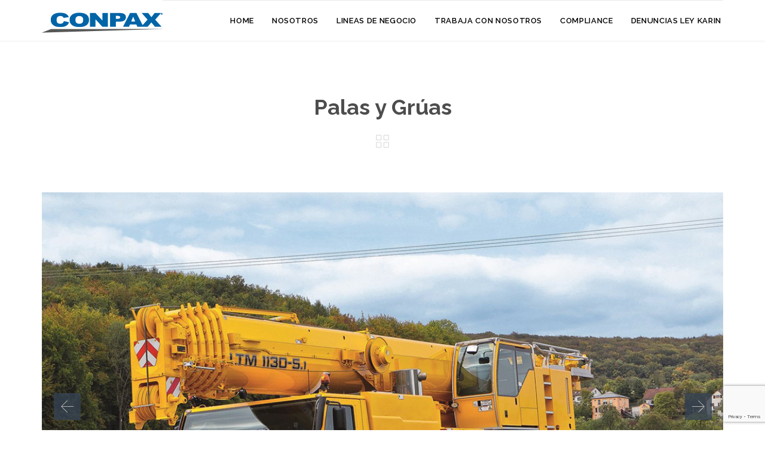

--- FILE ---
content_type: text/html; charset=UTF-8
request_url: https://www.conpax.cl/proyectos/palas-y-gruas/
body_size: 32983
content:
<!DOCTYPE html>
<!--[if IE]><![endif]-->
<!--[if IE 8 ]> <html lang="es-CL" class="no-js ie8"> <![endif]-->
<!--[if IE 9 ]> <html lang="es-CL" class="no-js ie9"> <![endif]-->
<!--[if (gt IE 9)|!(IE)]><!--> <html lang="es-CL" class="no-ie no-js"> <!--<![endif]-->

<head>
	<meta charset="UTF-8" />
	<meta http-equiv="X-UA-Compatible" content="IE=edge,chrome=1" />
	<meta name="viewport" content="width=device-width, initial-scale=1">

	<link rel="pingback" href="https://www.conpax.cl/xmlrpc.php" />
	<title>Palas y Grúas &#8211; CONPAX</title>
<meta name='robots' content='max-image-preview:large' />
	<style>img:is([sizes="auto" i], [sizes^="auto," i]) { contain-intrinsic-size: 3000px 1500px }</style>
	<link rel='dns-prefetch' href='//use.fontawesome.com' />
<link rel='dns-prefetch' href='//fonts.googleapis.com' />
<link rel="alternate" type="application/rss+xml" title="CONPAX &raquo; Feed" href="https://www.conpax.cl/feed/" />
<link rel="alternate" type="application/rss+xml" title="CONPAX &raquo; Feed de comentarios" href="https://www.conpax.cl/comments/feed/" />
<script type="text/javascript">
/* <![CDATA[ */
window._wpemojiSettings = {"baseUrl":"https:\/\/s.w.org\/images\/core\/emoji\/16.0.1\/72x72\/","ext":".png","svgUrl":"https:\/\/s.w.org\/images\/core\/emoji\/16.0.1\/svg\/","svgExt":".svg","source":{"concatemoji":"https:\/\/www.conpax.cl\/wp-includes\/js\/wp-emoji-release.min.js?ver=6.8.3"}};
/*! This file is auto-generated */
!function(s,n){var o,i,e;function c(e){try{var t={supportTests:e,timestamp:(new Date).valueOf()};sessionStorage.setItem(o,JSON.stringify(t))}catch(e){}}function p(e,t,n){e.clearRect(0,0,e.canvas.width,e.canvas.height),e.fillText(t,0,0);var t=new Uint32Array(e.getImageData(0,0,e.canvas.width,e.canvas.height).data),a=(e.clearRect(0,0,e.canvas.width,e.canvas.height),e.fillText(n,0,0),new Uint32Array(e.getImageData(0,0,e.canvas.width,e.canvas.height).data));return t.every(function(e,t){return e===a[t]})}function u(e,t){e.clearRect(0,0,e.canvas.width,e.canvas.height),e.fillText(t,0,0);for(var n=e.getImageData(16,16,1,1),a=0;a<n.data.length;a++)if(0!==n.data[a])return!1;return!0}function f(e,t,n,a){switch(t){case"flag":return n(e,"\ud83c\udff3\ufe0f\u200d\u26a7\ufe0f","\ud83c\udff3\ufe0f\u200b\u26a7\ufe0f")?!1:!n(e,"\ud83c\udde8\ud83c\uddf6","\ud83c\udde8\u200b\ud83c\uddf6")&&!n(e,"\ud83c\udff4\udb40\udc67\udb40\udc62\udb40\udc65\udb40\udc6e\udb40\udc67\udb40\udc7f","\ud83c\udff4\u200b\udb40\udc67\u200b\udb40\udc62\u200b\udb40\udc65\u200b\udb40\udc6e\u200b\udb40\udc67\u200b\udb40\udc7f");case"emoji":return!a(e,"\ud83e\udedf")}return!1}function g(e,t,n,a){var r="undefined"!=typeof WorkerGlobalScope&&self instanceof WorkerGlobalScope?new OffscreenCanvas(300,150):s.createElement("canvas"),o=r.getContext("2d",{willReadFrequently:!0}),i=(o.textBaseline="top",o.font="600 32px Arial",{});return e.forEach(function(e){i[e]=t(o,e,n,a)}),i}function t(e){var t=s.createElement("script");t.src=e,t.defer=!0,s.head.appendChild(t)}"undefined"!=typeof Promise&&(o="wpEmojiSettingsSupports",i=["flag","emoji"],n.supports={everything:!0,everythingExceptFlag:!0},e=new Promise(function(e){s.addEventListener("DOMContentLoaded",e,{once:!0})}),new Promise(function(t){var n=function(){try{var e=JSON.parse(sessionStorage.getItem(o));if("object"==typeof e&&"number"==typeof e.timestamp&&(new Date).valueOf()<e.timestamp+604800&&"object"==typeof e.supportTests)return e.supportTests}catch(e){}return null}();if(!n){if("undefined"!=typeof Worker&&"undefined"!=typeof OffscreenCanvas&&"undefined"!=typeof URL&&URL.createObjectURL&&"undefined"!=typeof Blob)try{var e="postMessage("+g.toString()+"("+[JSON.stringify(i),f.toString(),p.toString(),u.toString()].join(",")+"));",a=new Blob([e],{type:"text/javascript"}),r=new Worker(URL.createObjectURL(a),{name:"wpTestEmojiSupports"});return void(r.onmessage=function(e){c(n=e.data),r.terminate(),t(n)})}catch(e){}c(n=g(i,f,p,u))}t(n)}).then(function(e){for(var t in e)n.supports[t]=e[t],n.supports.everything=n.supports.everything&&n.supports[t],"flag"!==t&&(n.supports.everythingExceptFlag=n.supports.everythingExceptFlag&&n.supports[t]);n.supports.everythingExceptFlag=n.supports.everythingExceptFlag&&!n.supports.flag,n.DOMReady=!1,n.readyCallback=function(){n.DOMReady=!0}}).then(function(){return e}).then(function(){var e;n.supports.everything||(n.readyCallback(),(e=n.source||{}).concatemoji?t(e.concatemoji):e.wpemoji&&e.twemoji&&(t(e.twemoji),t(e.wpemoji)))}))}((window,document),window._wpemojiSettings);
/* ]]> */
</script>
<style id='wp-emoji-styles-inline-css' type='text/css'>

	img.wp-smiley, img.emoji {
		display: inline !important;
		border: none !important;
		box-shadow: none !important;
		height: 1em !important;
		width: 1em !important;
		margin: 0 0.07em !important;
		vertical-align: -0.1em !important;
		background: none !important;
		padding: 0 !important;
	}
</style>
<link rel='stylesheet' id='wp-block-library-css' href='https://www.conpax.cl/wp-includes/css/dist/block-library/style.min.css?ver=6.8.3' type='text/css' media='all' />
<style id='classic-theme-styles-inline-css' type='text/css'>
/*! This file is auto-generated */
.wp-block-button__link{color:#fff;background-color:#32373c;border-radius:9999px;box-shadow:none;text-decoration:none;padding:calc(.667em + 2px) calc(1.333em + 2px);font-size:1.125em}.wp-block-file__button{background:#32373c;color:#fff;text-decoration:none}
</style>
<style id='global-styles-inline-css' type='text/css'>
:root{--wp--preset--aspect-ratio--square: 1;--wp--preset--aspect-ratio--4-3: 4/3;--wp--preset--aspect-ratio--3-4: 3/4;--wp--preset--aspect-ratio--3-2: 3/2;--wp--preset--aspect-ratio--2-3: 2/3;--wp--preset--aspect-ratio--16-9: 16/9;--wp--preset--aspect-ratio--9-16: 9/16;--wp--preset--color--black: #000000;--wp--preset--color--cyan-bluish-gray: #abb8c3;--wp--preset--color--white: #ffffff;--wp--preset--color--pale-pink: #f78da7;--wp--preset--color--vivid-red: #cf2e2e;--wp--preset--color--luminous-vivid-orange: #ff6900;--wp--preset--color--luminous-vivid-amber: #fcb900;--wp--preset--color--light-green-cyan: #7bdcb5;--wp--preset--color--vivid-green-cyan: #00d084;--wp--preset--color--pale-cyan-blue: #8ed1fc;--wp--preset--color--vivid-cyan-blue: #0693e3;--wp--preset--color--vivid-purple: #9b51e0;--wp--preset--gradient--vivid-cyan-blue-to-vivid-purple: linear-gradient(135deg,rgba(6,147,227,1) 0%,rgb(155,81,224) 100%);--wp--preset--gradient--light-green-cyan-to-vivid-green-cyan: linear-gradient(135deg,rgb(122,220,180) 0%,rgb(0,208,130) 100%);--wp--preset--gradient--luminous-vivid-amber-to-luminous-vivid-orange: linear-gradient(135deg,rgba(252,185,0,1) 0%,rgba(255,105,0,1) 100%);--wp--preset--gradient--luminous-vivid-orange-to-vivid-red: linear-gradient(135deg,rgba(255,105,0,1) 0%,rgb(207,46,46) 100%);--wp--preset--gradient--very-light-gray-to-cyan-bluish-gray: linear-gradient(135deg,rgb(238,238,238) 0%,rgb(169,184,195) 100%);--wp--preset--gradient--cool-to-warm-spectrum: linear-gradient(135deg,rgb(74,234,220) 0%,rgb(151,120,209) 20%,rgb(207,42,186) 40%,rgb(238,44,130) 60%,rgb(251,105,98) 80%,rgb(254,248,76) 100%);--wp--preset--gradient--blush-light-purple: linear-gradient(135deg,rgb(255,206,236) 0%,rgb(152,150,240) 100%);--wp--preset--gradient--blush-bordeaux: linear-gradient(135deg,rgb(254,205,165) 0%,rgb(254,45,45) 50%,rgb(107,0,62) 100%);--wp--preset--gradient--luminous-dusk: linear-gradient(135deg,rgb(255,203,112) 0%,rgb(199,81,192) 50%,rgb(65,88,208) 100%);--wp--preset--gradient--pale-ocean: linear-gradient(135deg,rgb(255,245,203) 0%,rgb(182,227,212) 50%,rgb(51,167,181) 100%);--wp--preset--gradient--electric-grass: linear-gradient(135deg,rgb(202,248,128) 0%,rgb(113,206,126) 100%);--wp--preset--gradient--midnight: linear-gradient(135deg,rgb(2,3,129) 0%,rgb(40,116,252) 100%);--wp--preset--font-size--small: 13px;--wp--preset--font-size--medium: 20px;--wp--preset--font-size--large: 36px;--wp--preset--font-size--x-large: 42px;--wp--preset--spacing--20: 0.44rem;--wp--preset--spacing--30: 0.67rem;--wp--preset--spacing--40: 1rem;--wp--preset--spacing--50: 1.5rem;--wp--preset--spacing--60: 2.25rem;--wp--preset--spacing--70: 3.38rem;--wp--preset--spacing--80: 5.06rem;--wp--preset--shadow--natural: 6px 6px 9px rgba(0, 0, 0, 0.2);--wp--preset--shadow--deep: 12px 12px 50px rgba(0, 0, 0, 0.4);--wp--preset--shadow--sharp: 6px 6px 0px rgba(0, 0, 0, 0.2);--wp--preset--shadow--outlined: 6px 6px 0px -3px rgba(255, 255, 255, 1), 6px 6px rgba(0, 0, 0, 1);--wp--preset--shadow--crisp: 6px 6px 0px rgba(0, 0, 0, 1);}:where(.is-layout-flex){gap: 0.5em;}:where(.is-layout-grid){gap: 0.5em;}body .is-layout-flex{display: flex;}.is-layout-flex{flex-wrap: wrap;align-items: center;}.is-layout-flex > :is(*, div){margin: 0;}body .is-layout-grid{display: grid;}.is-layout-grid > :is(*, div){margin: 0;}:where(.wp-block-columns.is-layout-flex){gap: 2em;}:where(.wp-block-columns.is-layout-grid){gap: 2em;}:where(.wp-block-post-template.is-layout-flex){gap: 1.25em;}:where(.wp-block-post-template.is-layout-grid){gap: 1.25em;}.has-black-color{color: var(--wp--preset--color--black) !important;}.has-cyan-bluish-gray-color{color: var(--wp--preset--color--cyan-bluish-gray) !important;}.has-white-color{color: var(--wp--preset--color--white) !important;}.has-pale-pink-color{color: var(--wp--preset--color--pale-pink) !important;}.has-vivid-red-color{color: var(--wp--preset--color--vivid-red) !important;}.has-luminous-vivid-orange-color{color: var(--wp--preset--color--luminous-vivid-orange) !important;}.has-luminous-vivid-amber-color{color: var(--wp--preset--color--luminous-vivid-amber) !important;}.has-light-green-cyan-color{color: var(--wp--preset--color--light-green-cyan) !important;}.has-vivid-green-cyan-color{color: var(--wp--preset--color--vivid-green-cyan) !important;}.has-pale-cyan-blue-color{color: var(--wp--preset--color--pale-cyan-blue) !important;}.has-vivid-cyan-blue-color{color: var(--wp--preset--color--vivid-cyan-blue) !important;}.has-vivid-purple-color{color: var(--wp--preset--color--vivid-purple) !important;}.has-black-background-color{background-color: var(--wp--preset--color--black) !important;}.has-cyan-bluish-gray-background-color{background-color: var(--wp--preset--color--cyan-bluish-gray) !important;}.has-white-background-color{background-color: var(--wp--preset--color--white) !important;}.has-pale-pink-background-color{background-color: var(--wp--preset--color--pale-pink) !important;}.has-vivid-red-background-color{background-color: var(--wp--preset--color--vivid-red) !important;}.has-luminous-vivid-orange-background-color{background-color: var(--wp--preset--color--luminous-vivid-orange) !important;}.has-luminous-vivid-amber-background-color{background-color: var(--wp--preset--color--luminous-vivid-amber) !important;}.has-light-green-cyan-background-color{background-color: var(--wp--preset--color--light-green-cyan) !important;}.has-vivid-green-cyan-background-color{background-color: var(--wp--preset--color--vivid-green-cyan) !important;}.has-pale-cyan-blue-background-color{background-color: var(--wp--preset--color--pale-cyan-blue) !important;}.has-vivid-cyan-blue-background-color{background-color: var(--wp--preset--color--vivid-cyan-blue) !important;}.has-vivid-purple-background-color{background-color: var(--wp--preset--color--vivid-purple) !important;}.has-black-border-color{border-color: var(--wp--preset--color--black) !important;}.has-cyan-bluish-gray-border-color{border-color: var(--wp--preset--color--cyan-bluish-gray) !important;}.has-white-border-color{border-color: var(--wp--preset--color--white) !important;}.has-pale-pink-border-color{border-color: var(--wp--preset--color--pale-pink) !important;}.has-vivid-red-border-color{border-color: var(--wp--preset--color--vivid-red) !important;}.has-luminous-vivid-orange-border-color{border-color: var(--wp--preset--color--luminous-vivid-orange) !important;}.has-luminous-vivid-amber-border-color{border-color: var(--wp--preset--color--luminous-vivid-amber) !important;}.has-light-green-cyan-border-color{border-color: var(--wp--preset--color--light-green-cyan) !important;}.has-vivid-green-cyan-border-color{border-color: var(--wp--preset--color--vivid-green-cyan) !important;}.has-pale-cyan-blue-border-color{border-color: var(--wp--preset--color--pale-cyan-blue) !important;}.has-vivid-cyan-blue-border-color{border-color: var(--wp--preset--color--vivid-cyan-blue) !important;}.has-vivid-purple-border-color{border-color: var(--wp--preset--color--vivid-purple) !important;}.has-vivid-cyan-blue-to-vivid-purple-gradient-background{background: var(--wp--preset--gradient--vivid-cyan-blue-to-vivid-purple) !important;}.has-light-green-cyan-to-vivid-green-cyan-gradient-background{background: var(--wp--preset--gradient--light-green-cyan-to-vivid-green-cyan) !important;}.has-luminous-vivid-amber-to-luminous-vivid-orange-gradient-background{background: var(--wp--preset--gradient--luminous-vivid-amber-to-luminous-vivid-orange) !important;}.has-luminous-vivid-orange-to-vivid-red-gradient-background{background: var(--wp--preset--gradient--luminous-vivid-orange-to-vivid-red) !important;}.has-very-light-gray-to-cyan-bluish-gray-gradient-background{background: var(--wp--preset--gradient--very-light-gray-to-cyan-bluish-gray) !important;}.has-cool-to-warm-spectrum-gradient-background{background: var(--wp--preset--gradient--cool-to-warm-spectrum) !important;}.has-blush-light-purple-gradient-background{background: var(--wp--preset--gradient--blush-light-purple) !important;}.has-blush-bordeaux-gradient-background{background: var(--wp--preset--gradient--blush-bordeaux) !important;}.has-luminous-dusk-gradient-background{background: var(--wp--preset--gradient--luminous-dusk) !important;}.has-pale-ocean-gradient-background{background: var(--wp--preset--gradient--pale-ocean) !important;}.has-electric-grass-gradient-background{background: var(--wp--preset--gradient--electric-grass) !important;}.has-midnight-gradient-background{background: var(--wp--preset--gradient--midnight) !important;}.has-small-font-size{font-size: var(--wp--preset--font-size--small) !important;}.has-medium-font-size{font-size: var(--wp--preset--font-size--medium) !important;}.has-large-font-size{font-size: var(--wp--preset--font-size--large) !important;}.has-x-large-font-size{font-size: var(--wp--preset--font-size--x-large) !important;}
:where(.wp-block-post-template.is-layout-flex){gap: 1.25em;}:where(.wp-block-post-template.is-layout-grid){gap: 1.25em;}
:where(.wp-block-columns.is-layout-flex){gap: 2em;}:where(.wp-block-columns.is-layout-grid){gap: 2em;}
:root :where(.wp-block-pullquote){font-size: 1.5em;line-height: 1.6;}
</style>
<link rel='stylesheet' id='booked-tooltipster-css' href='https://www.conpax.cl/wp-content/plugins/booked/assets/js/tooltipster/css/tooltipster.css?ver=3.3.0' type='text/css' media='all' />
<link rel='stylesheet' id='booked-tooltipster-theme-css' href='https://www.conpax.cl/wp-content/plugins/booked/assets/js/tooltipster/css/themes/tooltipster-light.css?ver=3.3.0' type='text/css' media='all' />
<link rel='stylesheet' id='booked-animations-css' href='https://www.conpax.cl/wp-content/plugins/booked/assets/css/animations.css?ver=2.4.3' type='text/css' media='all' />
<link rel='stylesheet' id='booked-css-css' href='https://www.conpax.cl/wp-content/plugins/booked/dist/booked.css?ver=2.4.3' type='text/css' media='all' />
<style id='booked-css-inline-css' type='text/css'>
#ui-datepicker-div.booked_custom_date_picker table.ui-datepicker-calendar tbody td a.ui-state-active,#ui-datepicker-div.booked_custom_date_picker table.ui-datepicker-calendar tbody td a.ui-state-active:hover,body #booked-profile-page input[type=submit].button-primary:hover,body .booked-list-view button.button:hover, body .booked-list-view input[type=submit].button-primary:hover,body div.booked-calendar input[type=submit].button-primary:hover,body .booked-modal input[type=submit].button-primary:hover,body div.booked-calendar .bc-head,body div.booked-calendar .bc-head .bc-col,body div.booked-calendar .booked-appt-list .timeslot .timeslot-people button:hover,body #booked-profile-page .booked-profile-header,body #booked-profile-page .booked-tabs li.active a,body #booked-profile-page .booked-tabs li.active a:hover,body #booked-profile-page .appt-block .google-cal-button > a:hover,#ui-datepicker-div.booked_custom_date_picker .ui-datepicker-header{ background:#d8d8d8 !important; }body #booked-profile-page input[type=submit].button-primary:hover,body div.booked-calendar input[type=submit].button-primary:hover,body .booked-list-view button.button:hover, body .booked-list-view input[type=submit].button-primary:hover,body .booked-modal input[type=submit].button-primary:hover,body div.booked-calendar .bc-head .bc-col,body div.booked-calendar .booked-appt-list .timeslot .timeslot-people button:hover,body #booked-profile-page .booked-profile-header,body #booked-profile-page .appt-block .google-cal-button > a:hover{ border-color:#d8d8d8 !important; }body div.booked-calendar .bc-row.days,body div.booked-calendar .bc-row.days .bc-col,body .booked-calendarSwitcher.calendar,body #booked-profile-page .booked-tabs,#ui-datepicker-div.booked_custom_date_picker table.ui-datepicker-calendar thead,#ui-datepicker-div.booked_custom_date_picker table.ui-datepicker-calendar thead th{ background:#f0542d !important; }body div.booked-calendar .bc-row.days .bc-col,body #booked-profile-page .booked-tabs{ border-color:#f0542d !important; }#ui-datepicker-div.booked_custom_date_picker table.ui-datepicker-calendar tbody td.ui-datepicker-today a,#ui-datepicker-div.booked_custom_date_picker table.ui-datepicker-calendar tbody td.ui-datepicker-today a:hover,body #booked-profile-page input[type=submit].button-primary,body div.booked-calendar input[type=submit].button-primary,body .booked-list-view button.button, body .booked-list-view input[type=submit].button-primary,body .booked-list-view button.button, body .booked-list-view input[type=submit].button-primary,body .booked-modal input[type=submit].button-primary,body div.booked-calendar .booked-appt-list .timeslot .timeslot-people button,body #booked-profile-page .booked-profile-appt-list .appt-block.approved .status-block,body #booked-profile-page .appt-block .google-cal-button > a,body .booked-modal p.booked-title-bar,body div.booked-calendar .bc-col:hover .date span,body .booked-list-view a.booked_list_date_picker_trigger.booked-dp-active,body .booked-list-view a.booked_list_date_picker_trigger.booked-dp-active:hover,.booked-ms-modal .booked-book-appt,body #booked-profile-page .booked-tabs li a .counter{ background:#f0542d; }body #booked-profile-page input[type=submit].button-primary,body div.booked-calendar input[type=submit].button-primary,body .booked-list-view button.button, body .booked-list-view input[type=submit].button-primary,body .booked-list-view button.button, body .booked-list-view input[type=submit].button-primary,body .booked-modal input[type=submit].button-primary,body #booked-profile-page .appt-block .google-cal-button > a,body div.booked-calendar .booked-appt-list .timeslot .timeslot-people button,body .booked-list-view a.booked_list_date_picker_trigger.booked-dp-active,body .booked-list-view a.booked_list_date_picker_trigger.booked-dp-active:hover{ border-color:#f0542d; }body .booked-modal .bm-window p i.fa,body .booked-modal .bm-window a,body .booked-appt-list .booked-public-appointment-title,body .booked-modal .bm-window p.appointment-title,.booked-ms-modal.visible:hover .booked-book-appt{ color:#f0542d; }.booked-appt-list .timeslot.has-title .booked-public-appointment-title { color:inherit; }
</style>
<link rel='stylesheet' id='contact-form-7-css' href='https://www.conpax.cl/wp-content/plugins/contact-form-7/includes/css/styles.css?ver=6.1.4' type='text/css' media='all' />
<link rel='stylesheet' id='gem-base-css' href='https://www.conpax.cl/wp-content/plugins/godaddy-email-marketing-sign-up-forms/css/gem.min.css?ver=1.4.3' type='text/css' media='all' />
<link rel='stylesheet' id='font-awesome-official-css' href='https://use.fontawesome.com/releases/v6.4.0/css/all.css' type='text/css' media='all' integrity="sha384-iw3OoTErCYJJB9mCa8LNS2hbsQ7M3C0EpIsO/H5+EGAkPGc6rk+V8i04oW/K5xq0" crossorigin="anonymous" />
<link rel='stylesheet' id='front-magnific-popup-css' href='https://www.conpax.cl/wp-content/themes/construction/wpv_theme/assets/css/magnific.css?ver=6.8.3' type='text/css' media='all' />
<link rel='stylesheet' id='vamtam-front-all-css' href='https://www.conpax.cl/wp-content/themes/construction/cache/all.css?ver=1744848578' type='text/css' media='all' />
<style id='vamtam-front-all-inline-css' type='text/css'>
.screens .linkarea img{
	box-shadow: 0px 2px 4px 0px rgba(0,0,0,0.10);
	transition: all .3s ease;
	border-radius: 2px;
}

.screens .linkarea img:hover {
	box-shadow: 0px 2px 20px 0px rgba(0,0,0,0.16);
	margin-top: -10px;
}
.page-id-10091 #style-switcher{
display: none;
}




body.sticky-header-type-over.sticky-header.wpv-not-scrolled header.main-header.layout-standard .second-row, body.sticky-header-type-over.sticky-header.wpv-not-scrolled header.main-header.layout-logo-text-menu .second-row{
  border-top-color: rgba(237, 237, 237, 0.2)
}





/* Welcome page only! */

.w-header {
	text-align: center;
}
.w-header .grid-1-6{
	display: inline-block;
	float: none;
}
.w-header h3{
	margin: 0px;
	font-weight: 600;
}
.w-header p{
	margin-top: 0.5em
}
.w-header .sep{
	opacity: 0.2;
}



.page-id-10091 h2{
    font-size: 3em;
    line-height: 1em;
    font-weight: 100;
    color: #7C8A8D;
    margin-bottom: 10px;
}

.big-text {
	font-size: 1.3em;
    line-height: 1.2em;
    font-weight: 100
}

.plugin-logos img{
	padding: 0px 20px;
    display: inline-block;
}


.more-testimonials{
	border: solid 1px #EDEDED;
	text-align: center;
	padding: 20px 30px;
	border: 1px solid #D9D9D9;
}
.more-testimonials h3{
    margin-bottom: 9px;
    margin-top: 6px;
}
.more-testimonials p{
	margin-top: 0px;
}
.dark-bg h2{
	color: #fff !important;
}

@media (max-width: 958px){
.twitter-button{
	margin-bottom: 20px;
}
.w-header .extended-content {
	left: 0px !important;
	right: 0px !important;
}
}

.fixed-header-box .logo-wrapper .logo img {
    position: absolute!important;
    top: 56px;
    padding: 0 !important;
}

@media (max-width: 479px)
.responsive-layout header.main-header.layout-logo-menu .first-row .logo-wrapper .logo img {
    padding: 0 !important;
    top: initial;
}
</style>
<link rel='stylesheet' id='my-child-theme-style-css' href='https://www.conpax.cl/wp-content/themes/construction-child/style.css?ver=6.8.3' type='text/css' media='all' />
<link rel='stylesheet' id='wpv-gfonts-css' href='https://fonts.googleapis.com/css?family=Raleway%3Abold%2C800%2Cnormal%2C300%2C600%2Citalic%7CLato%3Abold&#038;subset=latin&#038;ver=27' type='text/css' media='all' />
<link rel='stylesheet' id='font-awesome-official-v4shim-css' href='https://use.fontawesome.com/releases/v6.4.0/css/v4-shims.css' type='text/css' media='all' integrity="sha384-TjXU13dTMPo+5ZlOUI1IGXvpmajjoetPqbUJqTx+uZ1bGwylKHNEItuVe/mg/H6l" crossorigin="anonymous" />
<script type="text/javascript" src="https://www.conpax.cl/wp-includes/js/jquery/jquery.min.js?ver=3.7.1" id="jquery-core-js"></script>
<script type="text/javascript" src="https://www.conpax.cl/wp-includes/js/jquery/jquery-migrate.min.js?ver=3.4.1" id="jquery-migrate-js"></script>
<script type="text/javascript" src="//www.conpax.cl/wp-content/plugins/revslider/sr6/assets/js/rbtools.min.js?ver=6.7.29" id="tp-tools-js"></script>
<script type="text/javascript" src="//www.conpax.cl/wp-content/plugins/revslider/sr6/assets/js/rs6.min.js?ver=6.7.32" id="revmin-js"></script>
<script type="text/javascript" src="https://www.conpax.cl/wp-content/themes/construction/vamtam/assets/js/modernizr.min.js?ver=6.8.3" id="modernizr-js"></script>
<link rel="https://api.w.org/" href="https://www.conpax.cl/wp-json/" /><link rel="EditURI" type="application/rsd+xml" title="RSD" href="https://www.conpax.cl/xmlrpc.php?rsd" />
<meta name="generator" content="WordPress 6.8.3" />
<link rel="canonical" href="https://www.conpax.cl/proyectos/palas-y-gruas/" />
<link rel='shortlink' href='https://www.conpax.cl/?p=13067' />
<link rel="alternate" title="oEmbed (JSON)" type="application/json+oembed" href="https://www.conpax.cl/wp-json/oembed/1.0/embed?url=https%3A%2F%2Fwww.conpax.cl%2Fproyectos%2Fpalas-y-gruas%2F" />
<link rel="alternate" title="oEmbed (XML)" type="text/xml+oembed" href="https://www.conpax.cl/wp-json/oembed/1.0/embed?url=https%3A%2F%2Fwww.conpax.cl%2Fproyectos%2Fpalas-y-gruas%2F&#038;format=xml" />
<style type="text/css">.recentcomments a{display:inline !important;padding:0 !important;margin:0 !important;}</style><meta name="generator" content="Powered by Slider Revolution 6.7.32 - responsive, Mobile-Friendly Slider Plugin for WordPress with comfortable drag and drop interface." />
<link rel="icon" href="https://www.conpax.cl/wp-content/uploads/2019/01/cropped-conpax-32x32.png" sizes="32x32" />
<link rel="icon" href="https://www.conpax.cl/wp-content/uploads/2019/01/cropped-conpax-192x192.png" sizes="192x192" />
<link rel="apple-touch-icon" href="https://www.conpax.cl/wp-content/uploads/2019/01/cropped-conpax-180x180.png" />
<meta name="msapplication-TileImage" content="https://www.conpax.cl/wp-content/uploads/2019/01/cropped-conpax-270x270.png" />
<script>function setREVStartSize(e){
			//window.requestAnimationFrame(function() {
				window.RSIW = window.RSIW===undefined ? window.innerWidth : window.RSIW;
				window.RSIH = window.RSIH===undefined ? window.innerHeight : window.RSIH;
				try {
					var pw = document.getElementById(e.c).parentNode.offsetWidth,
						newh;
					pw = pw===0 || isNaN(pw) || (e.l=="fullwidth" || e.layout=="fullwidth") ? window.RSIW : pw;
					e.tabw = e.tabw===undefined ? 0 : parseInt(e.tabw);
					e.thumbw = e.thumbw===undefined ? 0 : parseInt(e.thumbw);
					e.tabh = e.tabh===undefined ? 0 : parseInt(e.tabh);
					e.thumbh = e.thumbh===undefined ? 0 : parseInt(e.thumbh);
					e.tabhide = e.tabhide===undefined ? 0 : parseInt(e.tabhide);
					e.thumbhide = e.thumbhide===undefined ? 0 : parseInt(e.thumbhide);
					e.mh = e.mh===undefined || e.mh=="" || e.mh==="auto" ? 0 : parseInt(e.mh,0);
					if(e.layout==="fullscreen" || e.l==="fullscreen")
						newh = Math.max(e.mh,window.RSIH);
					else{
						e.gw = Array.isArray(e.gw) ? e.gw : [e.gw];
						for (var i in e.rl) if (e.gw[i]===undefined || e.gw[i]===0) e.gw[i] = e.gw[i-1];
						e.gh = e.el===undefined || e.el==="" || (Array.isArray(e.el) && e.el.length==0)? e.gh : e.el;
						e.gh = Array.isArray(e.gh) ? e.gh : [e.gh];
						for (var i in e.rl) if (e.gh[i]===undefined || e.gh[i]===0) e.gh[i] = e.gh[i-1];
											
						var nl = new Array(e.rl.length),
							ix = 0,
							sl;
						e.tabw = e.tabhide>=pw ? 0 : e.tabw;
						e.thumbw = e.thumbhide>=pw ? 0 : e.thumbw;
						e.tabh = e.tabhide>=pw ? 0 : e.tabh;
						e.thumbh = e.thumbhide>=pw ? 0 : e.thumbh;
						for (var i in e.rl) nl[i] = e.rl[i]<window.RSIW ? 0 : e.rl[i];
						sl = nl[0];
						for (var i in nl) if (sl>nl[i] && nl[i]>0) { sl = nl[i]; ix=i;}
						var m = pw>(e.gw[ix]+e.tabw+e.thumbw) ? 1 : (pw-(e.tabw+e.thumbw)) / (e.gw[ix]);
						newh =  (e.gh[ix] * m) + (e.tabh + e.thumbh);
					}
					var el = document.getElementById(e.c);
					if (el!==null && el) el.style.height = newh+"px";
					el = document.getElementById(e.c+"_wrapper");
					if (el!==null && el) {
						el.style.height = newh+"px";
						el.style.display = "block";
					}
				} catch(e){
					console.log("Failure at Presize of Slider:" + e)
				}
			//});
		  };</script>
		<style type="text/css" id="wp-custom-css">
			span.dropcap1 {
    font-size: 25px;
    padding-bottom: 38px;
}

g.tick text {
    font-size: 6px;
}

div.quote-title {
  display: none;
}
		</style>
		</head>
<body class="wp-singular portfolio-template-default single single-portfolio postid-13067 wp-theme-construction wp-child-theme-construction-child layout-full fl-builder-lite-2-9-1-1 fl-no-js ally-default full pagination-paged page-vertical-padding-both sticky-header-type-normal wpv-not-scrolled has-page-header no-header-slider no-header-sidebars responsive-layout no-breadcrumbs no-slider-button-thumbnails sticky-header vamtam-limit-wrapper">
	<span id="top"></span>
		<div id="page" class="main-container">

		<div class="fixed-header-box">
	<header class="main-header layout-logo-menu header-content-wrapper ">
				<div class="header-padding limit-wrapper">
	<div class="header-contents">
		<div class="first-row">
			<div class="logo-wrapper ">
	<a href="#" id="mp-menu-trigger" class="icon-b" data-icon="&#57801;">Open/Close Menu</a>
		<a href="https://www.conpax.cl" title="CONPAX" class="logo " style="min-width:202px">			<img src="https://www.conpax.cl/wp-content/uploads/2019/01/conpax_2.png" alt="CONPAX" class="normal-logo" height="48" style="padding: 46px 0; max-height: 48px;"/>
							<img src="https://www.conpax.cl/wp-content/uploads/2019/01/conpax_2.png" alt="CONPAX" class="alternative-logo" height="96" style="padding: 46px 0; max-height: 48px;"/>
						</a>
				<span class="logo-tagline">Trayectoria, Presente, Futuro</span>
		<div class="mobile-logo-additions">
					</div>
</div>

		</div>

		<div class="second-row ">
			<div id="menus">
				<nav id="main-menu">
		<a href="#main" title="Skip to content" class="visuallyhidden">Skip to content</a>
	<div class="menu-main-menu-container"><ul id="menu-main-menu" class="menu"><li id="menu-item-12132" class="menu-item menu-item-type-post_type menu-item-object-page menu-item-home menu-item-12132"><a href="https://www.conpax.cl/"><span>HOME</span></a></li>
<li id="menu-item-11810" class="menu-item menu-item-type-post_type menu-item-object-page menu-item-has-children menu-item-11810"><a href="https://www.conpax.cl/en-cifras/"><span>NOSOTROS</span></a>
<div class='sub-menu-wrapper'><ul class="sub-menu">
	<li id="menu-item-12267" class="menu-item menu-item-type-custom menu-item-object-custom menu-item-has-children menu-item-12267"><a href="#"><span>Quiénes Somos</span></a>
	<div class='sub-menu-wrapper'><ul class="sub-menu">
		<li id="menu-item-12262" class="menu-item menu-item-type-post_type menu-item-object-page menu-item-12262"><a href="https://www.conpax.cl/nuestra-historia/"><span>Nuestra Historia</span></a></li>
		<li id="menu-item-13319" class="menu-item menu-item-type-post_type menu-item-object-page menu-item-13319"><a href="https://www.conpax.cl/mision-etica-y-valores/"><span>Misión, Ética y Valores</span></a></li>
	</ul></div>
</li>
	<li id="menu-item-13317" class="menu-item menu-item-type-post_type menu-item-object-page menu-item-13317"><a href="https://www.conpax.cl/reconocimientos-y-certificaciones/"><span>Reconocimientos y Certificaciones</span></a></li>
	<li id="menu-item-12265" class="menu-item menu-item-type-post_type menu-item-object-page menu-item-12265"><a href="https://www.conpax.cl/en-cifras/"><span>En Cifras</span></a></li>
	<li id="menu-item-15194" class="menu-item menu-item-type-post_type menu-item-object-page menu-item-has-children menu-item-15194"><a href="https://www.conpax.cl/videos/"><span>En Videos</span></a>
	<div class='sub-menu-wrapper'><ul class="sub-menu">
		<li id="menu-item-15190" class="menu-item menu-item-type-custom menu-item-object-custom menu-item-15190"><a target="_blank" href="https://www.conpax.cl/wp-content/uploads/2021/06/Video_Corporativo_Conpax_esp.mp4"><span>Video Corporativo Español</span></a></li>
		<li id="menu-item-15195" class="menu-item menu-item-type-custom menu-item-object-custom menu-item-15195"><a href="https://www.conpax.cl/wp-content/uploads/2021/06/Video_Corporativo_Conpax_Eng.mp4"><span>Video Corporativo Inglés</span></a></li>
		<li id="menu-item-15196" class="menu-item menu-item-type-custom menu-item-object-custom menu-item-15196"><a href="https://www.conpax.cl/IMG_0449.mp4"><span>Aniversario 30 Años</span></a></li>
	</ul></div>
</li>
</ul></div>
</li>
<li id="menu-item-12571" class="menu-item menu-item-type-custom menu-item-object-custom menu-item-has-children menu-item-12571"><a href="#"><span>LINEAS DE NEGOCIO</span></a>
<div class='sub-menu-wrapper'><ul class="sub-menu">
	<li id="menu-item-12572" class="menu-item menu-item-type-custom menu-item-object-custom menu-item-has-children menu-item-12572"><a href="#"><span>Construcción</span></a>
	<div class='sub-menu-wrapper'><ul class="sub-menu">
		<li id="menu-item-12580" class="menu-item menu-item-type-post_type menu-item-object-page menu-item-12580"><a href="https://www.conpax.cl/infraestructura-vial/"><span>Infraestructura Vial</span></a></li>
		<li id="menu-item-13316" class="menu-item menu-item-type-post_type menu-item-object-page menu-item-13316"><a href="https://www.conpax.cl/obras-hidraulicas/"><span>Obras Hidráulicas</span></a></li>
		<li id="menu-item-13666" class="menu-item menu-item-type-post_type menu-item-object-page menu-item-13666"><a href="https://www.conpax.cl/obras-de-metro/"><span>Obras de Metro</span></a></li>
	</ul></div>
</li>
	<li id="menu-item-13315" class="menu-item menu-item-type-post_type menu-item-object-page menu-item-13315"><a href="https://www.conpax.cl/aguas-y-relaves/"><span>Aguas y Relaves</span></a></li>
	<li id="menu-item-15462" class="menu-item menu-item-type-post_type menu-item-object-page menu-item-15462"><a href="https://www.conpax.cl/obras-portuarias-y-maritimas/"><span>Obras Portuarias y Marítimas</span></a></li>
	<li id="menu-item-15209" class="menu-item menu-item-type-custom menu-item-object-custom menu-item-has-children menu-item-15209"><a href="#"><span>Montajes</span></a>
	<div class='sub-menu-wrapper'><ul class="sub-menu">
		<li id="menu-item-12594" class="menu-item menu-item-type-post_type menu-item-object-page menu-item-12594"><a href="https://www.conpax.cl/montajes/"><span>Montajes Industriales</span></a></li>
		<li id="menu-item-12593" class="menu-item menu-item-type-post_type menu-item-object-page menu-item-12593"><a href="https://www.conpax.cl/observatorios/"><span>Observatorios</span></a></li>
	</ul></div>
</li>
	<li id="menu-item-12573" class="menu-item menu-item-type-custom menu-item-object-custom menu-item-has-children menu-item-12573"><a href="#"><span>Energía y Concesiones</span></a>
	<div class='sub-menu-wrapper'><ul class="sub-menu">
		<li id="menu-item-12581" class="menu-item menu-item-type-post_type menu-item-object-page menu-item-12581"><a href="https://www.conpax.cl/energia/"><span>Energía</span></a></li>
		<li id="menu-item-12579" class="menu-item menu-item-type-post_type menu-item-object-page menu-item-12579"><a href="https://www.conpax.cl/concesiones/"><span>Concesiones</span></a></li>
	</ul></div>
</li>
	<li id="menu-item-13309" class="menu-item menu-item-type-custom menu-item-object-custom menu-item-has-children menu-item-13309"><a href="#"><span>Obras Subterráneas</span></a>
	<div class='sub-menu-wrapper'><ul class="sub-menu">
		<li id="menu-item-13322" class="menu-item menu-item-type-post_type menu-item-object-page menu-item-13322"><a href="https://www.conpax.cl/desarrollos-mineros/"><span>Desarrollos Mineros</span></a></li>
		<li id="menu-item-13675" class="menu-item menu-item-type-post_type menu-item-object-page menu-item-13675"><a href="https://www.conpax.cl/cavernas/"><span>Cavernas</span></a></li>
		<li id="menu-item-12592" class="menu-item menu-item-type-post_type menu-item-object-page menu-item-12592"><a href="https://www.conpax.cl/tuneles/"><span>Túneles Urbanos</span></a></li>
	</ul></div>
</li>
	<li id="menu-item-13749" class="menu-item menu-item-type-custom menu-item-object-custom menu-item-has-children menu-item-13749"><a href="#"><span>Maquinarias</span></a>
	<div class='sub-menu-wrapper'><ul class="sub-menu">
		<li id="menu-item-13772" class="menu-item menu-item-type-post_type menu-item-object-page menu-item-13772"><a href="https://www.conpax.cl/arriendos/"><span>Arriendos</span></a></li>
		<li id="menu-item-13459" class="menu-item menu-item-type-post_type menu-item-object-page menu-item-13459"><a href="https://www.conpax.cl/servicios/"><span>Servicios</span></a></li>
	</ul></div>
</li>
</ul></div>
</li>
<li id="menu-item-13963" class="menu-item menu-item-type-custom menu-item-object-custom menu-item-has-children menu-item-13963"><a href="https://www.conpax.cl/trabaja-con-nosotros/"><span>TRABAJA CON NOSOTROS</span></a>
<div class='sub-menu-wrapper'><ul class="sub-menu">
	<li id="menu-item-15787" class="menu-item menu-item-type-post_type menu-item-object-page menu-item-15787"><a href="https://www.conpax.cl/postula_aqui/"><span>Postula Aqui</span></a></li>
</ul></div>
</li>
<li id="menu-item-13362" class="menu-item menu-item-type-post_type menu-item-object-page menu-item-has-children menu-item-13362"><a href="https://www.conpax.cl/compliance/"><span>COMPLIANCE</span></a>
<div class='sub-menu-wrapper'><ul class="sub-menu">
	<li id="menu-item-15149" class="menu-item menu-item-type-post_type menu-item-object-page menu-item-15149"><a href="https://www.conpax.cl/compliance/canal-de-denuncias/"><span>Canal de Denuncias</span></a></li>
</ul></div>
</li>
<li id="menu-item-15772" class="menu-item menu-item-type-custom menu-item-object-custom menu-item-15772"><a target="_blank" href="https://forms.gle/3jDQnvy3xtwvu6A76"><span>DENUNCIAS LEY KARIN</span></a></li>
</ul></div></nav>			</div>
		</div>

		
		
			</div>
</div>	</header>

	</div><!-- / .fixed-header-box -->
<div class="shadow-bottom"></div>
		
		<div class="boxed-layout">
			<div class="pane-wrapper clearfix">
								<div id="main-content">
					<div id="sub-header" class="layout-full has-background">
	<div class="meta-header" style="">
		<div class="limit-wrapper">
			<div class="meta-header-inside">
				<header class="page-header has-buttons">
				<div class="page-header-content">
											<h1 style="">
							<span class="title">
								<span itemprop="headline">Palas y Grúas</span>
															</span>
						</h1>
										<span class="post-siblings">
	
			<a href="https://www.conpax.cl/portafolio/" class="all-items"><span class='icon shortcode theme  use-hover' style=''>&#57509;</span></a>
	
	</span>				</div>
			</header>			</div>
		</div>
	</div>
</div>					<!-- #main ( do not remove this comment ) -->
					<div id="main" role="main" class="wpv-main layout-full">
						
													<div class="limit-wrapper">
							<div class="row page-wrapper">
		
										<article id="post-13067" class="full gallery post-13067 portfolio type-portfolio status-publish has-post-thumbnail hentry">
					<div class="page-content">
						
						<div class="clearfix">
													<div class="portfolio-image-wrapper fullwidth-folio">
								<div class="vamtam-cubeportfolio cbp cbp-slider-edge" data-options="{&quot;layoutMode&quot;:&quot;slider&quot;,&quot;drag&quot;:true,&quot;auto&quot;:false,&quot;autoTimeout&quot;:5000,&quot;autoPauseOnHover&quot;:true,&quot;showNavigation&quot;:true,&quot;showPagination&quot;:true,&quot;rewindNav&quot;:true,&quot;gridAdjustment&quot;:&quot;responsive&quot;,&quot;mediaQueries&quot;:[{&quot;width&quot;:1,&quot;cols&quot;:1}],&quot;gapHorizontal&quot;:0,&quot;gapVertical&quot;:0,&quot;caption&quot;:&quot;&quot;,&quot;displayType&quot;:&quot;default&quot;}"><div class="cbp-item"><img width="1100" height="700" src="https://www.conpax.cl/wp-content/uploads/2019/06/gruas-3.jpg" class="attachment-single-portfolio size-single-portfolio" alt="" decoding="async" fetchpriority="high" srcset="https://www.conpax.cl/wp-content/uploads/2019/06/gruas-3.jpg 1100w, https://www.conpax.cl/wp-content/uploads/2019/06/gruas-3-600x382.jpg 600w, https://www.conpax.cl/wp-content/uploads/2019/06/gruas-3-300x191.jpg 300w, https://www.conpax.cl/wp-content/uploads/2019/06/gruas-3-768x489.jpg 768w, https://www.conpax.cl/wp-content/uploads/2019/06/gruas-3-1024x652.jpg 1024w, https://www.conpax.cl/wp-content/uploads/2019/06/gruas-3-800x509.jpg 800w, https://www.conpax.cl/wp-content/uploads/2019/06/gruas-3-555x353.jpg 555w, https://www.conpax.cl/wp-content/uploads/2019/06/gruas-3-360x229.jpg 360w, https://www.conpax.cl/wp-content/uploads/2019/06/gruas-3-262x167.jpg 262w" sizes="(max-width: 1100px) 100vw, 1100px" /></div><div class="cbp-item"><img width="1100" height="700" src="https://www.conpax.cl/wp-content/uploads/2019/06/gruas.jpg" class="attachment-single-portfolio size-single-portfolio" alt="" decoding="async" srcset="https://www.conpax.cl/wp-content/uploads/2019/06/gruas.jpg 1100w, https://www.conpax.cl/wp-content/uploads/2019/06/gruas-600x382.jpg 600w, https://www.conpax.cl/wp-content/uploads/2019/06/gruas-300x191.jpg 300w, https://www.conpax.cl/wp-content/uploads/2019/06/gruas-768x489.jpg 768w, https://www.conpax.cl/wp-content/uploads/2019/06/gruas-1024x652.jpg 1024w, https://www.conpax.cl/wp-content/uploads/2019/06/gruas-800x509.jpg 800w, https://www.conpax.cl/wp-content/uploads/2019/06/gruas-555x353.jpg 555w, https://www.conpax.cl/wp-content/uploads/2019/06/gruas-360x229.jpg 360w, https://www.conpax.cl/wp-content/uploads/2019/06/gruas-262x167.jpg 262w" sizes="(max-width: 1100px) 100vw, 1100px" /></div><div class="cbp-item"><img width="1100" height="700" src="https://www.conpax.cl/wp-content/uploads/2019/06/gruas-2.jpg" class="attachment-single-portfolio size-single-portfolio" alt="" decoding="async" srcset="https://www.conpax.cl/wp-content/uploads/2019/06/gruas-2.jpg 1100w, https://www.conpax.cl/wp-content/uploads/2019/06/gruas-2-600x382.jpg 600w, https://www.conpax.cl/wp-content/uploads/2019/06/gruas-2-300x191.jpg 300w, https://www.conpax.cl/wp-content/uploads/2019/06/gruas-2-768x489.jpg 768w, https://www.conpax.cl/wp-content/uploads/2019/06/gruas-2-1024x652.jpg 1024w, https://www.conpax.cl/wp-content/uploads/2019/06/gruas-2-800x509.jpg 800w, https://www.conpax.cl/wp-content/uploads/2019/06/gruas-2-555x353.jpg 555w, https://www.conpax.cl/wp-content/uploads/2019/06/gruas-2-360x229.jpg 360w, https://www.conpax.cl/wp-content/uploads/2019/06/gruas-2-262x167.jpg 262w" sizes="(max-width: 1100px) 100vw, 1100px" /></div></div>							</div>
												</div>

						<div class="portfolio-text-content limit-wrapper">
							
<div class="row portfolio-content">
	<div class="grid-4-5">
		<div class="row "><div class="wpv-grid grid-1-1  wpv-first-level first unextended has-extended-padding" style="padding-top:0.05px;padding-bottom:0.05px;" id="wpv-column-d974143e2e2957b1d0e787e6cc36a3a3" ><div class="row "><div class="wpv-grid grid-1-1  first unextended no-extended-padding" style="padding-top:0.05px;padding-bottom:0.05px;" id="wpv-column-12a90ac26eb2c267506eeed132d9e2fb" ><p>[ninja_tables id=&#8221;13066&#8243;]</div></div></div></div>
<div class="row "><div class="wpv-grid grid-1-1  wpv-first-level first unextended no-extended-padding" style="padding-top:0.05px;padding-bottom:0.05px;" id="wpv-column-dfd36ce477a434c464bfc6adf08a2a8e" ></div></div>
			</div>

			<div class="grid-1-5 last">

							<div class="cell">
					<img src="https://www.conpax.cl/wp-content/uploads/2019/01/conpax_2.png" alt="Palas y Grúas"/>
				</div>
			
			<div class="cell">
				<div  class="meta-title">Date</div>
				<p class="meta">Junio 20, 2009</p>
			</div>

			
					</div>
	</div>
						</div>

						<div class="clearboth">
							
<div class="limit-wrapper">
</div>

						</div>
					</div>
				</article>
					
		
			</div>

						</div> <!-- .limit-wrapper -->
	
				</div><!-- / #main ( do not remove this comment ) -->

			</div><!-- #main-content -->

							<footer class="main-footer">
											<div class="footer-sidebars-wrapper">
							<div id="footer-sidebars" data-rows="8">
	<div class="row" data-num="0">
																<aside class="cell-1-4  fit">
					<section id="text-5" class="widget widget_text">			<div class="textwidget"><p><a href="/"><img loading="lazy" decoding="async" class="aligncenter size-full wp-image-9815" src="https://www.conpax.cl/wp-content/uploads/2019/01/conpax_3.png" alt="footer-logo" width="157" height="106" /></a></p>
</div>
		</section>				</aside>
																							<aside class="cell-1-4  fit">
					<section id="text-4" class="widget widget_text">			<div class="textwidget"></div>
		</section>				</aside>
																							<aside class="cell-1-4  fit">
					<section id="text-3" class="widget widget_text">			<div class="textwidget"></div>
		</section>				</aside>
																							<aside class="cell-1-4  last fit">
					<section id="text-2" class="widget widget_text">			<div class="textwidget"><p><div class="push " style="height:35px"></div> <a class="wpv-scroll-to-top" href="#"></p>
<h4><span class='icon shortcode theme  use-hover' style='color:#30bae1;font-size:24px !important;'>&#58905;</span>  Top</h4>
<p></a></p>
</div>
		</section>				</aside>
									</div><div class="row" data-num="4">
																							<aside class="cell-1-4  fit">
					<section id="nav_menu-17" class="widget widget_nav_menu"><h4 class="widget-title">ACCESO INTERNO</h4><div class="menu-footer-menu-container"><ul id="menu-footer-menu" class="menu"><li id="menu-item-15563" class="menu-item menu-item-type-custom menu-item-object-custom menu-item-15563"><a target="_blank" href="https://portal.conpax.cl/portal/#/">Portal Conpax</a></li>
<li id="menu-item-13729" class="menu-item menu-item-type-custom menu-item-object-custom menu-item-13729"><a target="_blank" href="https://www.conpax.cl/sgi">Sitio SGI</a></li>
<li id="menu-item-15223" class="menu-item menu-item-type-custom menu-item-object-custom menu-item-15223"><a target="_blank" href="https://conpax.buk.cl">Conpax BUK</a></li>
<li id="menu-item-15349" class="menu-item menu-item-type-custom menu-item-object-custom menu-item-15349"><a href="https://www.conpax.cl/providers/">Proveedores Conpax</a></li>
</ul></div></section>				</aside>
																							<aside class="cell-1-4  fit">
					<section id="media_image-2" class="widget widget_media_image"><a href="https://www.aura.cl"><img width="300" height="87" src="https://www.conpax.cl/wp-content/uploads/2020/02/logo_aura_2-300x87.png" class="image wp-image-13399  attachment-medium size-medium" alt="" style="max-width: 100%; height: auto;" decoding="async" loading="lazy" srcset="https://www.conpax.cl/wp-content/uploads/2020/02/logo_aura_2-300x87.png 300w, https://www.conpax.cl/wp-content/uploads/2020/02/logo_aura_2-555x161.png 555w, https://www.conpax.cl/wp-content/uploads/2020/02/logo_aura_2-360x105.png 360w, https://www.conpax.cl/wp-content/uploads/2020/02/logo_aura_2-262x76.png 262w, https://www.conpax.cl/wp-content/uploads/2020/02/logo_aura_2.png 588w" sizes="auto, (max-width: 300px) 100vw, 300px" /></a></section>				</aside>
																							<aside class="cell-1-4  fit">
					<section id="media_image-7" class="widget widget_media_image"><a href="https://www.vertexmining.com/"><img width="300" height="96" src="https://www.conpax.cl/wp-content/uploads/2022/10/Isologo-Vertex-2022_Monocromatica-1-300x96.png" class="image wp-image-15213  attachment-medium size-medium" alt="" style="max-width: 100%; height: auto;" decoding="async" loading="lazy" srcset="https://www.conpax.cl/wp-content/uploads/2022/10/Isologo-Vertex-2022_Monocromatica-1-150x150@2x.png 300w, https://www.conpax.cl/wp-content/uploads/2022/10/Isologo-Vertex-2022_Monocromatica-1-300x96@2x.png 600w, https://www.conpax.cl/wp-content/uploads/2022/10/Isologo-Vertex-2022_Monocromatica-1-1024x328.png 1024w, https://www.conpax.cl/wp-content/uploads/2022/10/Isologo-Vertex-2022_Monocromatica-1-768x246.png 768w, https://www.conpax.cl/wp-content/uploads/2022/10/Isologo-Vertex-2022_Monocromatica-1-768x246@2x.png 1536w, https://www.conpax.cl/wp-content/uploads/2022/10/Isologo-Vertex-2022_Monocromatica-1-1024x328@2x.png 2048w, https://www.conpax.cl/wp-content/uploads/2022/10/Isologo-Vertex-2022_Monocromatica-1-380x122.png 380w, https://www.conpax.cl/wp-content/uploads/2022/10/Isologo-Vertex-2022_Monocromatica-1-500x160.png 500w, https://www.conpax.cl/wp-content/uploads/2022/10/Isologo-Vertex-2022_Monocromatica-1-660x211.png 660w, https://www.conpax.cl/wp-content/uploads/2022/10/Isologo-Vertex-2022_Monocromatica-1-800x256.png 800w, https://www.conpax.cl/wp-content/uploads/2022/10/Isologo-Vertex-2022_Monocromatica-1-1140x365.png 1140w, https://www.conpax.cl/wp-content/uploads/2022/10/Isologo-Vertex-2022_Monocromatica-1-555x178.png 555w, https://www.conpax.cl/wp-content/uploads/2022/10/Isologo-Vertex-2022_Monocromatica-1-360x115.png 360w, https://www.conpax.cl/wp-content/uploads/2022/10/Isologo-Vertex-2022_Monocromatica-1-262x84.png 262w, https://www.conpax.cl/wp-content/uploads/2022/10/Isologo-Vertex-2022_Monocromatica-1-660x211@2x.png 1320w, https://www.conpax.cl/wp-content/uploads/2022/10/Isologo-Vertex-2022_Monocromatica-1-500x160@2x.png 1000w, https://www.conpax.cl/wp-content/uploads/2022/10/Isologo-Vertex-2022_Monocromatica-1-360x115@2x.png 720w, https://www.conpax.cl/wp-content/uploads/2022/10/Isologo-Vertex-2022_Monocromatica-1-262x84@2x.png 524w, https://www.conpax.cl/wp-content/uploads/2022/10/Isologo-Vertex-2022_Monocromatica-1-800x256@2x.png 1600w, https://www.conpax.cl/wp-content/uploads/2022/10/Isologo-Vertex-2022_Monocromatica-1-555x178@2x.png 1110w, https://www.conpax.cl/wp-content/uploads/2022/10/Isologo-Vertex-2022_Monocromatica-1-380x122@2x.png 760w, https://www.conpax.cl/wp-content/uploads/2022/10/Isologo-Vertex-2022_Monocromatica-1-43x43@2x.png 86w, https://www.conpax.cl/wp-content/uploads/2022/10/Isologo-Vertex-2022_Monocromatica-1-60x60@2x.png 120w" sizes="auto, (max-width: 300px) 100vw, 300px" /></a></section>				</aside>
																							<aside class="cell-1-4  last fit">
					<section id="wpv_contactinfo-3" class="widget wpv_contactinfo"><h4 class="widget-title">CONTACTO</h4><div class="contact_info_wrap">
	
			<p><a href="tel:+562 2394 6000" title="Call "><span class='icon shortcode theme  use-hover' style='color:#30bae1;'>&#57382;</span>+562 2394 6000</a></p>
	
	
			<p><a href="mailto:contacto@conpax.cl" ><span class='icon shortcode theme  use-hover' style='color:#30bae1;'>&#57353;</span>contacto@conpax.cl</a></p>
	
			<p><span class="contact_address"><span class='icon shortcode theme  use-hover' style='color:#30bae1;'>&#57367;</span>Santa Clara 300, Huechuraba - Santiago, Chile - CP: 8581150</span></p>
	
</div>
</section>				</aside>
										</div>
</div>						</div>
									</footer>

				
									<div class="copyrights">
						<div class="limit-wrapper">
							<div class="row">
																									<div class="wpv-grid grid-1-3">© 2021 <a href="https://www.conpax.cl/" target="_blank" rel="noopener">Empresas Conpax S.A.</a></div>
									<div class="wpv-grid grid-1-3 textcenter"> </div>
									<div class="wpv-grid grid-1-3 textright">Diseñado por <a href="http://www.baobabdiseno.com/" target="_blank" rel="noopener">BAOBAB Diseño</a></div>
															</div>
						</div>
					</div>
							
		</div><!-- / .pane-wrapper -->

	</div><!-- / .boxed-layout -->
</div><!-- / #page -->

<div id="wpv-overlay-search">
	<form action="https://www.conpax.cl/" class="searchform" method="get" role="search" novalidate="">
		<input type="text" required="required" placeholder="Search..." name="s" value="" />
		<button type="submit" class="icon theme">&#58889;</button>
			</form>
</div>



		<script>
			window.RS_MODULES = window.RS_MODULES || {};
			window.RS_MODULES.modules = window.RS_MODULES.modules || {};
			window.RS_MODULES.waiting = window.RS_MODULES.waiting || [];
			window.RS_MODULES.defered = false;
			window.RS_MODULES.moduleWaiting = window.RS_MODULES.moduleWaiting || {};
			window.RS_MODULES.type = 'compiled';
		</script>
		<script type="speculationrules">
{"prefetch":[{"source":"document","where":{"and":[{"href_matches":"\/*"},{"not":{"href_matches":["\/wp-*.php","\/wp-admin\/*","\/wp-content\/uploads\/*","\/wp-content\/*","\/wp-content\/plugins\/*","\/wp-content\/themes\/construction-child\/*","\/wp-content\/themes\/construction\/*","\/*\\?(.+)"]}},{"not":{"selector_matches":"a[rel~=\"nofollow\"]"}},{"not":{"selector_matches":".no-prefetch, .no-prefetch a"}}]},"eagerness":"conservative"}]}
</script>
<script id='wpvpm-menu-item' type='text/html'><li>
	<% if(children.length > 0) { %>
		<a href="#" class="has-children <%= _.escape(classes.join(' ')) %>" title="<%= _.escape(attr_title) %>"><%= title %></a>
		<div class="mp-level">
			<div class="mp-level-header">
				<h2><%= title %></h2>
				<a class="mp-back" href="#"><%= WpvPushMenu.back %></a>
			</div>
			<ul>
				<% if(! (/^\s*$/.test(url)) ) { %>
					<li><a href="<%= _.escape(url) %>" class="<%= _.escape(classes.join(' ')) %>" title="<%= _.escape(attr_title) %>"><%= title %></a></li>
				<% } %>
				<%= content %>
			</ul>
		</div>
	<% } else { %>
		<a href="<%= _.escape(url) %>" class="<%= _.escape(classes.join(' ')) %>" title="<%= _.escape(attr_title) %>"><%= title %></a>
	<% } %>
</li></script><script id='wpvpm-menu-root' type='text/html'><nav id="mp-menu" class="mp-menu">
	<ul>
		<%= content %>
	</ul>
</nav>
</script><link rel='stylesheet' id='cubeportfolio-css' href='https://www.conpax.cl/wp-content/themes/construction/vamtam/assets/cubeportfolio/css/cubeportfolio.min.css?ver=4.4.0' type='text/css' media='all' />
<link rel='stylesheet' id='rs-plugin-settings-css' href='//www.conpax.cl/wp-content/plugins/revslider/sr6/assets/css/rs6.css?ver=6.7.32' type='text/css' media='all' />
<style id='rs-plugin-settings-inline-css' type='text/css'>
#rs-demo-id {}
</style>
<script type="text/javascript" src="https://www.conpax.cl/wp-includes/js/dist/vendor/react.min.js?ver=18.3.1.1" id="react-js"></script>
<script type="text/javascript" src="https://www.conpax.cl/wp-includes/js/dist/vendor/react-jsx-runtime.min.js?ver=18.3.1" id="react-jsx-runtime-js"></script>
<script type="text/javascript" src="https://www.conpax.cl/wp-includes/js/dist/vendor/react-dom.min.js?ver=18.3.1.1" id="react-dom-js"></script>
<script type="text/javascript" src="https://www.conpax.cl/wp-includes/js/dist/dom-ready.min.js?ver=f77871ff7694fffea381" id="wp-dom-ready-js"></script>
<script type="text/javascript" src="https://www.conpax.cl/wp-includes/js/dist/hooks.min.js?ver=4d63a3d491d11ffd8ac6" id="wp-hooks-js"></script>
<script type="text/javascript" src="https://www.conpax.cl/wp-includes/js/dist/i18n.min.js?ver=5e580eb46a90c2b997e6" id="wp-i18n-js"></script>
<script type="text/javascript" id="wp-i18n-js-after">
/* <![CDATA[ */
wp.i18n.setLocaleData( { 'text direction\u0004ltr': [ 'ltr' ] } );
/* ]]> */
</script>
<script type="text/javascript" id="wp-a11y-js-translations">
/* <![CDATA[ */
( function( domain, translations ) {
	var localeData = translations.locale_data[ domain ] || translations.locale_data.messages;
	localeData[""].domain = domain;
	wp.i18n.setLocaleData( localeData, domain );
} )( "default", {"translation-revision-date":"2025-11-14 01:36:14+0000","generator":"GlotPress\/4.0.3","domain":"messages","locale_data":{"messages":{"":{"domain":"messages","plural-forms":"nplurals=2; plural=n != 1;","lang":"es_CL"},"Notifications":["Notificaciones"]}},"comment":{"reference":"wp-includes\/js\/dist\/a11y.js"}} );
/* ]]> */
</script>
<script type="text/javascript" src="https://www.conpax.cl/wp-includes/js/dist/a11y.min.js?ver=3156534cc54473497e14" id="wp-a11y-js"></script>
<script type="text/javascript" src="https://www.conpax.cl/wp-includes/js/dist/vendor/wp-polyfill.min.js?ver=3.15.0" id="wp-polyfill-js"></script>
<script type="text/javascript" src="https://www.conpax.cl/wp-includes/js/dist/url.min.js?ver=c2964167dfe2477c14ea" id="wp-url-js"></script>
<script type="text/javascript" id="wp-api-fetch-js-translations">
/* <![CDATA[ */
( function( domain, translations ) {
	var localeData = translations.locale_data[ domain ] || translations.locale_data.messages;
	localeData[""].domain = domain;
	wp.i18n.setLocaleData( localeData, domain );
} )( "default", {"translation-revision-date":"2025-11-14 01:36:14+0000","generator":"GlotPress\/4.0.3","domain":"messages","locale_data":{"messages":{"":{"domain":"messages","plural-forms":"nplurals=2; plural=n != 1;","lang":"es_CL"},"An unknown error occurred.":["Sucedi\u00f3 un error desconocido."],"The response is not a valid JSON response.":["La respuesta no es una respuesta JSON v\u00e1lida."],"Media upload failed. If this is a photo or a large image, please scale it down and try again.":["Error al cargar el medio. Si se trata de una foto o una imagen grande, esc\u00e1lala e int\u00e9ntalo de nuevo."],"You are probably offline.":["Probablemente est\u00e9s desconectado."]}},"comment":{"reference":"wp-includes\/js\/dist\/api-fetch.js"}} );
/* ]]> */
</script>
<script type="text/javascript" src="https://www.conpax.cl/wp-includes/js/dist/api-fetch.min.js?ver=3623a576c78df404ff20" id="wp-api-fetch-js"></script>
<script type="text/javascript" id="wp-api-fetch-js-after">
/* <![CDATA[ */
wp.apiFetch.use( wp.apiFetch.createRootURLMiddleware( "https://www.conpax.cl/wp-json/" ) );
wp.apiFetch.nonceMiddleware = wp.apiFetch.createNonceMiddleware( "95e6c99a29" );
wp.apiFetch.use( wp.apiFetch.nonceMiddleware );
wp.apiFetch.use( wp.apiFetch.mediaUploadMiddleware );
wp.apiFetch.nonceEndpoint = "https://www.conpax.cl/wp-admin/admin-ajax.php?action=rest-nonce";
/* ]]> */
</script>
<script type="text/javascript" src="https://www.conpax.cl/wp-includes/js/dist/blob.min.js?ver=9113eed771d446f4a556" id="wp-blob-js"></script>
<script type="text/javascript" src="https://www.conpax.cl/wp-includes/js/dist/block-serialization-default-parser.min.js?ver=14d44daebf663d05d330" id="wp-block-serialization-default-parser-js"></script>
<script type="text/javascript" src="https://www.conpax.cl/wp-includes/js/dist/autop.min.js?ver=9fb50649848277dd318d" id="wp-autop-js"></script>
<script type="text/javascript" src="https://www.conpax.cl/wp-includes/js/dist/deprecated.min.js?ver=e1f84915c5e8ae38964c" id="wp-deprecated-js"></script>
<script type="text/javascript" src="https://www.conpax.cl/wp-includes/js/dist/dom.min.js?ver=80bd57c84b45cf04f4ce" id="wp-dom-js"></script>
<script type="text/javascript" src="https://www.conpax.cl/wp-includes/js/dist/escape-html.min.js?ver=6561a406d2d232a6fbd2" id="wp-escape-html-js"></script>
<script type="text/javascript" src="https://www.conpax.cl/wp-includes/js/dist/element.min.js?ver=a4eeeadd23c0d7ab1d2d" id="wp-element-js"></script>
<script type="text/javascript" src="https://www.conpax.cl/wp-includes/js/dist/is-shallow-equal.min.js?ver=e0f9f1d78d83f5196979" id="wp-is-shallow-equal-js"></script>
<script type="text/javascript" id="wp-keycodes-js-translations">
/* <![CDATA[ */
( function( domain, translations ) {
	var localeData = translations.locale_data[ domain ] || translations.locale_data.messages;
	localeData[""].domain = domain;
	wp.i18n.setLocaleData( localeData, domain );
} )( "default", {"translation-revision-date":"2025-11-14 01:36:14+0000","generator":"GlotPress\/4.0.3","domain":"messages","locale_data":{"messages":{"":{"domain":"messages","plural-forms":"nplurals=2; plural=n != 1;","lang":"es_CL"},"Comma":["Coma"],"Period":["Periodo"],"Backtick":["Ap\u00f3strofe"],"Tilde":["Tilde de la e\u00f1e"]}},"comment":{"reference":"wp-includes\/js\/dist\/keycodes.js"}} );
/* ]]> */
</script>
<script type="text/javascript" src="https://www.conpax.cl/wp-includes/js/dist/keycodes.min.js?ver=034ff647a54b018581d3" id="wp-keycodes-js"></script>
<script type="text/javascript" src="https://www.conpax.cl/wp-includes/js/dist/priority-queue.min.js?ver=9c21c957c7e50ffdbf48" id="wp-priority-queue-js"></script>
<script type="text/javascript" src="https://www.conpax.cl/wp-includes/js/dist/compose.min.js?ver=84bcf832a5c99203f3db" id="wp-compose-js"></script>
<script type="text/javascript" src="https://www.conpax.cl/wp-includes/js/dist/private-apis.min.js?ver=0f8478f1ba7e0eea562b" id="wp-private-apis-js"></script>
<script type="text/javascript" src="https://www.conpax.cl/wp-includes/js/dist/redux-routine.min.js?ver=8bb92d45458b29590f53" id="wp-redux-routine-js"></script>
<script type="text/javascript" src="https://www.conpax.cl/wp-includes/js/dist/data.min.js?ver=fe6c4835cd00e12493c3" id="wp-data-js"></script>
<script type="text/javascript" id="wp-data-js-after">
/* <![CDATA[ */
( function() {
	var userId = 0;
	var storageKey = "WP_DATA_USER_" + userId;
	wp.data
		.use( wp.data.plugins.persistence, { storageKey: storageKey } );
} )();
/* ]]> */
</script>
<script type="text/javascript" src="https://www.conpax.cl/wp-includes/js/dist/html-entities.min.js?ver=2cd3358363e0675638fb" id="wp-html-entities-js"></script>
<script type="text/javascript" id="wp-rich-text-js-translations">
/* <![CDATA[ */
( function( domain, translations ) {
	var localeData = translations.locale_data[ domain ] || translations.locale_data.messages;
	localeData[""].domain = domain;
	wp.i18n.setLocaleData( localeData, domain );
} )( "default", {"translation-revision-date":"2025-11-14 01:36:14+0000","generator":"GlotPress\/4.0.3","domain":"messages","locale_data":{"messages":{"":{"domain":"messages","plural-forms":"nplurals=2; plural=n != 1;","lang":"es_CL"},"%s removed.":["%s eliminado."],"%s applied.":["%s aplicado."]}},"comment":{"reference":"wp-includes\/js\/dist\/rich-text.js"}} );
/* ]]> */
</script>
<script type="text/javascript" src="https://www.conpax.cl/wp-includes/js/dist/rich-text.min.js?ver=74178fc8c4d67d66f1a8" id="wp-rich-text-js"></script>
<script type="text/javascript" src="https://www.conpax.cl/wp-includes/js/dist/shortcode.min.js?ver=b7747eee0efafd2f0c3b" id="wp-shortcode-js"></script>
<script type="text/javascript" src="https://www.conpax.cl/wp-includes/js/dist/warning.min.js?ver=ed7c8b0940914f4fe44b" id="wp-warning-js"></script>
<script type="text/javascript" id="wp-blocks-js-translations">
/* <![CDATA[ */
( function( domain, translations ) {
	var localeData = translations.locale_data[ domain ] || translations.locale_data.messages;
	localeData[""].domain = domain;
	wp.i18n.setLocaleData( localeData, domain );
} )( "default", {"translation-revision-date":"2025-11-14 01:36:14+0000","generator":"GlotPress\/4.0.3","domain":"messages","locale_data":{"messages":{"":{"domain":"messages","plural-forms":"nplurals=2; plural=n != 1;","lang":"es_CL"},"Text":["Texto"],"Embeds":["Incrustaci\u00f3n"],"Reusable blocks":["Bloque reutilizable"],"%1$s Block. Row %2$d. %3$s":["%1$s Bloque. Fila %2$d. %3$s"],"%1$s Block. Column %2$d. %3$s":["%1$s Bloque. Columna %2$d. %3$s"],"%1$s Block. Column %2$d":["%1$s Bloque. Columna %2$d"],"%1$s Block. %2$s":["%1$s Bloque. %2$s"],"%s Block":["%s Bloque"],"Design":["Dise\u00f1o"],"%1$s Block. Row %2$d":["Bloque %1$s. Fila %2$d"],"Theme":["Temas"],"Media":["Medios"],"Widgets":["Widgets"]}},"comment":{"reference":"wp-includes\/js\/dist\/blocks.js"}} );
/* ]]> */
</script>
<script type="text/javascript" src="https://www.conpax.cl/wp-includes/js/dist/blocks.min.js?ver=84530c06a3c62815b497" id="wp-blocks-js"></script>
<script type="text/javascript" src="https://www.conpax.cl/wp-includes/js/dist/vendor/moment.min.js?ver=2.30.1" id="moment-js"></script>
<script type="text/javascript" id="moment-js-after">
/* <![CDATA[ */
moment.updateLocale( 'es_CL', {"months":["Enero","Febrero","Marzo","Abril","Mayo","Junio","Julio","Agosto","Septiembre","Octubre","Noviembre","Diciembre"],"monthsShort":["Ene","Feb","Mar","Abr","May","Jun","Jul","Ago","Sep","Oct","Nov","Dic"],"weekdays":["Domingo","Lunes","Martes","Mi\u00e9rcoles","Jueves","Viernes","S\u00e1bado"],"weekdaysShort":["Dom","Lun","Mar","Mi\u00e9","Jue","Vie","S\u00e1b"],"week":{"dow":1},"longDateFormat":{"LT":"g:i a","LTS":null,"L":null,"LL":"F j, Y","LLL":"j \\d\\e F \\d\\e Y H:i","LLLL":null}} );
/* ]]> */
</script>
<script type="text/javascript" src="https://www.conpax.cl/wp-includes/js/dist/date.min.js?ver=85ff222add187a4e358f" id="wp-date-js"></script>
<script type="text/javascript" id="wp-date-js-after">
/* <![CDATA[ */
wp.date.setSettings( {"l10n":{"locale":"es_CL","months":["Enero","Febrero","Marzo","Abril","Mayo","Junio","Julio","Agosto","Septiembre","Octubre","Noviembre","Diciembre"],"monthsShort":["Ene","Feb","Mar","Abr","May","Jun","Jul","Ago","Sep","Oct","Nov","Dic"],"weekdays":["Domingo","Lunes","Martes","Mi\u00e9rcoles","Jueves","Viernes","S\u00e1bado"],"weekdaysShort":["Dom","Lun","Mar","Mi\u00e9","Jue","Vie","S\u00e1b"],"meridiem":{"am":"am","pm":"pm","AM":"AM","PM":"PM"},"relative":{"future":"%s desde ahora","past":"hace %s","s":"un segundo","ss":"%d segundos","m":"un minuto","mm":"%d minutos","h":"una hora","hh":"%d horas","d":"un d\u00eda","dd":"%d d\u00edas","M":"un mes","MM":"%d meses","y":"un a\u00f1o","yy":"%d a\u00f1os"},"startOfWeek":1},"formats":{"time":"g:i a","date":"F j, Y","datetime":"j \\d\\e F \\d\\e Y H:i","datetimeAbbreviated":"M j, Y g:i a"},"timezone":{"offset":-4,"offsetFormatted":"-4","string":"","abbr":""}} );
/* ]]> */
</script>
<script type="text/javascript" src="https://www.conpax.cl/wp-includes/js/dist/primitives.min.js?ver=aef2543ab60c8c9bb609" id="wp-primitives-js"></script>
<script type="text/javascript" id="wp-components-js-translations">
/* <![CDATA[ */
( function( domain, translations ) {
	var localeData = translations.locale_data[ domain ] || translations.locale_data.messages;
	localeData[""].domain = domain;
	wp.i18n.setLocaleData( localeData, domain );
} )( "default", {"translation-revision-date":"2025-11-14 01:36:14+0000","generator":"GlotPress\/4.0.3","domain":"messages","locale_data":{"messages":{"":{"domain":"messages","plural-forms":"nplurals=2; plural=n != 1;","lang":"es_CL"},"Font size":["Tama\u00f1o de fuente"],"Type":["Tipo"],"Custom":["Personalizar"],"Mixed":["Mezclado"],"Item selected.":["Elemento seleccionado."],"Hours":["Horas"],"%d result found, use up and down arrow keys to navigate.":["%d resultado encontrado, utiliza las teclas arriba y abajo para navegar.","%d resultados encontrados, utiliza las teclas arriba y abajo para navegar."],"No results.":["No hay resultados."],"Custom color picker":["Selector de color personalizado"],"Color code: %s":["C\u00f3digo de color: %s"],"Minutes":["Minutos"],"Add item":["A\u00f1adir elemento"],"Item added.":["El elemento ha sido agregado."],"Item removed.":["Elemento eliminado."],"Remove item":["Quitar elemento"],"%1$s (%2$s of %3$s)":["%1$s (%2$s de%3$s)"],"Dismiss this notice":["Descartar este aviso"],"Order by":["Ordenar por"],"Newest to oldest":["De nuevas a antiguas"],"Oldest to newest":["De antiguas a nuevas"],"A \u2192 Z":["A \t Z"],"Reset":["Resetear"],"Z \u2192 A":["Z \t A"],"Category":["Categor\u00eda"],"Number of items":["N\u00famero de elementos"],"%d result found.":["%d resultado encontrado.","%d resultados encontrados."],"Separate with commas, spaces, or the Enter key.":["Separa con comas, espacios o con la tecla Intro."],"Separate with commas or the Enter key.":["Separa con comas o con la tecla Intro."],"Angle":["\u00c1ngulo"],"Extra Large":["Extra grande"],"Gradient control point at position %1$s%% with color code %2$s.":["Punto de control de degradado en la posici\u00f3n %1$s%% con el c\u00f3digo de color %2$s."],"Use your left or right arrow keys or drag and drop with the mouse to change the gradient position. Press the button to change the color or remove the control point.":["Utiliza las teclas de flecha izquierda o derecha, o arrastra y suelta con el rat\u00f3n para cambiar la posici\u00f3n del degradado. Pulsa el bot\u00f3n para cambiar el color o eliminar el punto de control."],"Remove Control Point":["Eliminar Punto de Control"],"Gradient code: %s":["C\u00f3digo de degradado: %s"],"Gradient: %s":["Degradado: %s"],"Guide controls":["Controles de gu\u00edas"],"Page %1$d of %2$d":["P\u00e1gina %1$d de %2$d"],"Finish":["Finalizar"],"Solid":["S\u00f3lido"],"Top Center":["Arriba al centro"],"Center Left":["Centro Izquierda"],"Center Right":["Centro Derecho"],"Bottom Center":["Inferior Central"],"Alignment Matrix Control":["Control de Alineaci\u00f3n del Arreglo"],"Box Control":["Control de Caja"],"Reset search":["Restablecer la b\u00fasqueda"],"Color name":["Nombre del color"],"Coordinated Universal Time":["Hora universal coordinada"],"Media preview":["Vista previa de medios"],"Linear":["Lineal"],"Radial":["Radial"],"Select unit":["Seleccionar unidad"],"Search in %s":["Buscar en %s"],"Close search":["Cerrar la b\u00fasqueda"],"Percentage (%)":["Porcentaje (%)"],"Pixels (px)":["P\u00edxeles (px)"],"Relative to parent font size (em)":["Relativo al tama\u00f1o de la fuente superior (em)"],"Relative to root font size (rem)":["Relativo al tama\u00f1o ra\u00edz de la fuente (rem)"],"Viewport width (vw)":["Ancho de la visualizaci\u00f3n (vw)"],"Viewport height (vh)":["Alto de la visualizaci\u00f3n (vh)"],"Dashed":["Discontinuo"],"Dotted":["Punteado"],"Border width":["Ancho del borde"],"Percent (%)":["Porcentaje (%)"],"Viewport smallest dimension (vmin)":["Dimensi\u00f3n m\u00ednima de la ventana (vmin)"],"Viewport largest dimension (vmax)":["Dimensi\u00f3n m\u00e1xima de la ventana (vmax)"],"Width of the zero (0) character (ch)":["Ancho del car\u00e1cter (ch) cero (0)"],"x-height of the font (ex)":["x-height de la fuente (ex)"],"Centimeters (cm)":["Cent\u00edmetros (cm)"],"Millimeters (mm)":["Mil\u00edmetros (mm)"],"Inches (in)":["Pulgadas (in)"],"Picas (pc)":["Picas (pc)"],"Points (pt)":["Puntos (pt)"],"Relative to parent font size (em)\u0004ems":["ems"],"Relative to root font size (rem)\u0004rems":["rems"],"%1$s. There is %2$d event":["%1$s. Hay %2$d evento.","%1$s. Hay %2$d eventos."],"Duotone code: %s":["C\u00f3digo de duotono: %s"],"Duotone: %s":["Duotono: %s"],"Shadows":["Sombras"],"Invalid item":["Elemento no v\u00e1lido"],"Hex color":["Color hexadecimal"],"Color format":["Formato del color"],"Color %s":["Color %s"],"Gradient name":["Nombre del degradado"],"Add gradient":["Agregar un degradado"],"Add color":["Agregar un color"],"Gradient options":["Opciones del degradado"],"Color options":["Opciones del color"],"Remove all gradients":["Eliminar todos los degradados"],"Remove all colors":["Eliminar todos los colores"],"Reset gradient":["Restablecer el degradado"],"Reset colors":["Restablecer los colores"],"Currently selected: %s":["Seleccionado actualmente: %s"],"Size of a UI element\u0004None":["Ninguno"],"Size of a UI element\u0004Small":["Peque\u00f1o"],"Size of a UI element\u0004Medium":["Medio"],"Size of a UI element\u0004Large":["Grande"],"Size of a UI element\u0004Extra Large":["Extra grande"],"Highlights":["Destacados"],"Currently selected font size: %s":["Tama\u00f1o de fuente seleccionado actualmente: %s"],"Use size preset":["Usar un tama\u00f1o prestablecido"],"Set custom size":["Establecer un tama\u00f1o personalizado"],"Search %s":["Buscar %s"],"Reset %s":["Restablecer %s"],"Hide and reset %s":["Ocultar y restablecer %s"],"Button label to reveal tool panel options\u0004%s options":["Opciones de %s"],"Reset all":["Restablecer todo"],"Unlink sides":["Quitar enlaces laterales"],"Link sides":["Enlazar laterales"],"Custom color picker. The currently selected color is called \"%1$s\" and has a value of \"%2$s\".":["Selector de color personalizado. El color seleccionado actualmente se llama \"%1$s\" y tiene un valor de \"%2$s\"."],"Border color and style picker.":["Selector de color y estilo del borde."],"Border color picker.":["Selector de color del borde."],"Top border":["Borde superior"],"Left border":["Borde izquierdo"],"Right border":["Borde derecho"],"Bottom border":["Borde inferior"],"All sides":["Todos los lados"],"Loading \u2026":["Cargando\u2026"],"Border color and style picker":["Selector de color de bordes y estilos"],"View previous month":["Ver mes anterior"],"View next month":["Ver mes siguiente"],"%1$s. Selected. There is %2$d event":["%1$s. Seleccionada. Hay %2$d evento","%1$s. Seleccionada. Hay %2$d eventos"],"%1$s. Selected":["%1$s. Seleccionada"],"Unset":["No establecido"],"S":["S"],"M":["M"],"L":["L"],"XL":["XL"],"XXL":["XXL"],"%s reset to default":["Se restableci\u00f3 %s al valor predeterminado"],"%s hidden and reset to default":["%s oculto y restablecido a los valores predeterminados"],"%s is now visible":["%s est\u00e1 ahora visible"],"All options are currently hidden":["Todas las opciones est\u00e1n ocultas"],"All options reset":["Se han sido restablecido todas las opciones"],"Increment":["Aumentar"],"Decrement":["Reducir"],"Show details":["Mostrar detalles"],"Extra Extra Large":["Extra extra grande"],"Initial %d result loaded. Type to filter all available results. Use up and down arrow keys to navigate.":["Resultado inicial %d cargado. Escribe para filtrar todos los resultados disponibles. Utiliza las teclas de flecha arriba y abajo para navegar.","Resultados iniciales %d cargados. Escribe para filtrar todos los resultados disponibles. Utiliza las teclas de flecha arriba y abajo para navegar."],"Scrollable section":["Secci\u00f3n con desplazamiento"],"Focal point left position":["Posici\u00f3n izquierda del punto focal"],"Focal point top position":["Posici\u00f3n superior del punto focal"],"Warning notice":["Aviso de advertencia"],"Information notice":["Aviso informativo"],"Error notice":["Aviso de error"],"Notice":["Aviso"],"No color selected":["No se ha seleccionado ning\u00fan color"],"Small viewport width (svw)":["Ancho del \u00e1rea visible peque\u00f1o (svw)"],"Small viewport height (svh)":["Alto del \u00e1rea visible peque\u00f1o (svh)"],"Viewport smallest size in the inline direction (svi)":["Tama\u00f1o m\u00ednimo del \u00e1rea visible en la direcci\u00f3n incrustada (svi)"],"Small viewport width or height (svi)":["Ancho o alto del \u00e1rea visible peque\u00f1o (svi)"],"Viewport smallest size in the block direction (svb)":["Tama\u00f1o m\u00ednimo del \u00e1rea visible en la direcci\u00f3n del bloque (svb)"],"Small viewport width or height (svb)":["Ancho o alto del \u00e1rea visible peque\u00f1o (svb)"],"Small viewport smallest dimension (svmin)":["Dimensi\u00f3n m\u00ednima del \u00e1rea visible peque\u00f1o (svmin)"],"Large viewport width (lvw)":["Ancho del \u00e1rea visible grande (lvw)"],"Large viewport height (lvh)":["Alto del \u00e1rea visible grande (lvh)"],"Large viewport width or height (lvi)":["Ancho o alto del \u00e1rea visible grande (lvi)"],"Large viewport width or height (lvb)":["Ancho o alto del \u00e1rea visible grande (lvb)"],"Large viewport smallest dimension (lvmin)":["Dimensi\u00f3n m\u00ednima del \u00e1rea visible grande (lvmin)"],"Dynamic viewport width (dvw)":["Ancho del \u00e1rea visible din\u00e1mico (dvw)"],"Dynamic viewport height (dvh)":["Alto del \u00e1rea visible din\u00e1mico (dvh)"],"Dynamic viewport width or height (dvi)":["Ancho o alto del \u00e1rea visible din\u00e1mico (dvi)"],"Dynamic viewport width or height (dvb)":["Ancho o alto del \u00e1rea visible din\u00e1mico (dvb)"],"Dynamic viewport smallest dimension (dvmin)":["Dimensi\u00f3n m\u00ednima del \u00e1rea visible din\u00e1mico (dvmin)"],"Dynamic viewport largest dimension (dvmax)":["Dimensi\u00f3n m\u00e1xima del \u00e1rea visible din\u00e1mico (dvmax)"],"Small viewport largest dimension (svmax)":["Dimensi\u00f3n m\u00ednima del \u00e1rea visible peque\u00f1o (svmax)"],"Large viewport largest dimension (lvmax)":["Dimensi\u00f3n m\u00e1xima del \u00e1rea visible grande (lvmax)"],"Top side":["Parte superior"],"Bottom side":["Parte inferior"],"Left side":["Lado izquierdo"],"Right side":["Lado derecho"],"Top and bottom sides":["Laterales superior e inferior"],"Left and right sides":["Lados izquierdo y derecho"],"Edit: %s":["Editar: %s"],"categories\u0004All":["Todas"],"authors\u0004All":["Todos"],"Remove color: %s":["Eliminar color: %s"],"No items found":["No se encontraron elementos"],"Select an item":["Selecciona un elemento"],"Select AM or PM":["Selecciona AM o PM"],"%s items selected":["%s elementos seleccionados"],"Border color and style picker. The currently selected color is called \"%1$s\" and has a value of \"%2$s\". The currently selected style is \"%3$s\".":["Selector de color y estilo del borde. El color actualmente seleccionado se llama \"%1$s\" y tiene un valor de \"%2$s\". El estilo seleccionado actualmente es \"%3$s\"."],"Border color and style picker. The currently selected color is called \"%1$s\" and has a value of \"%2$s\".":["Selector de color y estilo del borde. El color seleccionado actualmente se llama \"%1$s\" y tiene un valor de \"%2$s\"."],"Border color and style picker. The currently selected color has a value of \"%1$s\". The currently selected style is \"%2$s\".":["Selector de color y estilo del borde. El color seleccionado actualmente tiene un valor de \"%1$s\". El estilo seleccionado actualmente es \"%2$s\"."],"Border color and style picker. The currently selected color has a value of \"%s\".":["Selector de color y estilo del borde. El color seleccionado actualmente tiene un valor de \"%s\"."],"Border color picker. The currently selected color is called \"%1$s\" and has a value of \"%2$s\".":["Selector del color del borde. El color seleccionado actualmente se llama \"%1$s\" y tiene un valor de \"%2$s\"."],"Border color picker. The currently selected color has a value of \"%s\".":["Selector del color del borde. El color seleccionado actualmente tiene un valor de \"%s\"."],"input control\u0004Show %s":["Mostrar %s"],"None":["Ninguna"],"Size":["Tama\u00f1o"],"Calendar":["Calendario"],"Clear":["Limpiar"],"Drop files to upload":["Arrastra archivos para subir"],"Custom Size":["Tama\u00f1o personalizado"],"Previous":["Anterior"],"Copied!":["Copiado!"],"Author":["Autor"],"Categories":["Categor\u00edas"],"Done":["Hecho"],"Cancel":["Cancelar"],"Left":["Izquierda"],"Center":["Centrar"],"Medium":["Medio"],"OK":["OK"],"Search":["Buscar"],"Close":["Cerrar"],"Default":["Predeterminado"],"No results found.":["No se encontraron resultados."],"January":["Enero"],"February":["Febrero"],"March":["Marzo"],"April":["Abril"],"May":["Mayo"],"June":["Junio"],"July":["Julio"],"August":["Agosto"],"September":["Septiembre"],"October":["Octubre"],"November":["Noviembre"],"December":["Diciembre"],"Copy":["Copiar"],"Top":["Arriba"],"Top Left":["Arriba a la izquierda"],"Top Right":["Arriba a la derecha"],"Bottom Left":["\ufeffAbajo a la izquierda"],"Bottom Right":["Abajo a la derecha"],"AM":["AM"],"PM":["PM"],"Next":["Siguiente"],"Large":["Largo"],"Style":["Estilo"],"Back":["Volver"],"Year":["A\u00f1o"],"Date":["Fecha"],"Month":["Mes"],"Day":["D\u00eda"],"Time":["Hora"],"(opens in a new tab)":["(se abre en una nueva pesta\u00f1a)"],"Small":["Peque\u00f1a"]}},"comment":{"reference":"wp-includes\/js\/dist\/components.js"}} );
/* ]]> */
</script>
<script type="text/javascript" src="https://www.conpax.cl/wp-includes/js/dist/components.min.js?ver=865f2ec3b5f5195705e0" id="wp-components-js"></script>
<script type="text/javascript" src="https://www.conpax.cl/wp-includes/js/dist/keyboard-shortcuts.min.js?ver=32686e58e84193ce808b" id="wp-keyboard-shortcuts-js"></script>
<script type="text/javascript" id="wp-commands-js-translations">
/* <![CDATA[ */
( function( domain, translations ) {
	var localeData = translations.locale_data[ domain ] || translations.locale_data.messages;
	localeData[""].domain = domain;
	wp.i18n.setLocaleData( localeData, domain );
} )( "default", {"translation-revision-date":"2025-11-14 01:36:14+0000","generator":"GlotPress\/4.0.3","domain":"messages","locale_data":{"messages":{"":{"domain":"messages","plural-forms":"nplurals=2; plural=n != 1;","lang":"es_CL"},"Open the command palette.":["Abrir la paleta de comandos"],"Command palette":["Paleta de comandos"],"Command suggestions":["Sugerencias de comandos"],"Search commands and settings":["Comandos y ajustes de b\u00fasqueda"],"No results found.":["No se encontraron resultados."]}},"comment":{"reference":"wp-includes\/js\/dist\/commands.js"}} );
/* ]]> */
</script>
<script type="text/javascript" src="https://www.conpax.cl/wp-includes/js/dist/commands.min.js?ver=14ee29ad1743be844b11" id="wp-commands-js"></script>
<script type="text/javascript" src="https://www.conpax.cl/wp-includes/js/dist/notices.min.js?ver=673a68a7ac2f556ed50b" id="wp-notices-js"></script>
<script type="text/javascript" src="https://www.conpax.cl/wp-includes/js/dist/preferences-persistence.min.js?ver=9307a8c9e3254140a223" id="wp-preferences-persistence-js"></script>
<script type="text/javascript" id="wp-preferences-js-translations">
/* <![CDATA[ */
( function( domain, translations ) {
	var localeData = translations.locale_data[ domain ] || translations.locale_data.messages;
	localeData[""].domain = domain;
	wp.i18n.setLocaleData( localeData, domain );
} )( "default", {"translation-revision-date":"2025-11-14 01:36:14+0000","generator":"GlotPress\/4.0.3","domain":"messages","locale_data":{"messages":{"":{"domain":"messages","plural-forms":"nplurals=2; plural=n != 1;","lang":"es_CL"},"Preference deactivated - %s":["Preferencia desactivada - %s"],"Preference activated - %s":["Preferencia activada - %s"],"Preferences":["Preferencias"],"Back":["Volver"]}},"comment":{"reference":"wp-includes\/js\/dist\/preferences.js"}} );
/* ]]> */
</script>
<script type="text/javascript" src="https://www.conpax.cl/wp-includes/js/dist/preferences.min.js?ver=4aa23582b858c882a887" id="wp-preferences-js"></script>
<script type="text/javascript" id="wp-preferences-js-after">
/* <![CDATA[ */
( function() {
				var serverData = false;
				var userId = "0";
				var persistenceLayer = wp.preferencesPersistence.__unstableCreatePersistenceLayer( serverData, userId );
				var preferencesStore = wp.preferences.store;
				wp.data.dispatch( preferencesStore ).setPersistenceLayer( persistenceLayer );
			} ) ();
/* ]]> */
</script>
<script type="text/javascript" src="https://www.conpax.cl/wp-includes/js/dist/style-engine.min.js?ver=08cc10e9532531e22456" id="wp-style-engine-js"></script>
<script type="text/javascript" src="https://www.conpax.cl/wp-includes/js/dist/token-list.min.js?ver=3b5f5dcfde830ecef24f" id="wp-token-list-js"></script>
<script type="text/javascript" id="wp-block-editor-js-translations">
/* <![CDATA[ */
( function( domain, translations ) {
	var localeData = translations.locale_data[ domain ] || translations.locale_data.messages;
	localeData[""].domain = domain;
	wp.i18n.setLocaleData( localeData, domain );
} )( "default", {"translation-revision-date":"2025-11-14 01:36:14+0000","generator":"GlotPress\/4.0.3","domain":"messages","locale_data":{"messages":{"":{"domain":"messages","plural-forms":"nplurals=2; plural=n != 1;","lang":"es_CL"},"Attributes":["Atributos"],"Delete":["Eliminar"],"Submit":["Enviar"],"Scale":["Escala"],"Edit link":["Editar enlace"],"Search results for \"%s\"":["Resultados de la b\u00fasqueda para \u201c%s\u201d"],"Text":["Texto"],"Insert":["Insertar"],"Align text":["Alinear texto"],"Type":["Tipo"],"Background":["Fondo"],"Justify text":["Justificar texto"],"Custom":["Personalizar"],"%s: This file exceeds the maximum upload size for this site.":["%s: Este archivo supera el tama\u00f1o m\u00e1ximo de subida para este sitio."],"Content width":["Ancho del contenido"],"Styles":["Estilos"],"Mixed":["Mezclado"],"text color":["color de texto"],"Clear selection.":["Limpiar la selecci\u00f3n."],"Tools":["Herramientas"],"Auto":["Auto"],"List View":["Vista de lista"],"Minimum height":["Altura m\u00ednima"],"Original":["Original"],"Invalid source":["Fuente no v\u00e1lida"],"Blocks":["Bloques"],"No blocks found.":["No se han encontrado bloques."],"%d result found, use up and down arrow keys to navigate.":["%d resultado encontrado, utiliza las teclas arriba y abajo para navegar.","%d resultados encontrados, utiliza las teclas arriba y abajo para navegar."],"No results.":["No hay resultados."],"font size name\u0004Normal":["Normal"],"Reset":["Resetear"],"Change text alignment":["Cambiar alineaci\u00f3n del texto"],"Wide width":["Ancho amplio"],"Full width":["Ancho completo"],"Change alignment":["Cambiar alineaci\u00f3n"],"Current":["Actual"],"Convert to HTML":["Convertir a HTML"],"After Conversion":["Despu\u00e9s de la Conversi\u00f3n"],"No block selected.":["No haz seleccionado ning\u00fan bloque."],"This block has encountered an error and cannot be previewed.":["Este bloque ha encontrado un error y no puede previsualizarse."],"Convert to Classic Block":["Convertir en Bloque Cl\u00e1sico"],"Resolve Block":["Resolver Bloque"],"Convert to Blocks":["Convertir a bloques"],"imperative verb\u0004Resolve":["Resolver"],"Block contains unexpected or invalid content.":["El bloque contiene contenido inesperado o no v\u00e1lido."],"Block: %s":["Bloque: %s"],"Block %s is the only block, and cannot be moved":["El bloque %s es el \u00fanico bloque, y no puede moverse"],"Move %1$s block from position %2$d down to position %3$d":["Mueve %1$s bloque desde la posici\u00f3n %2$d hacia abajo hasta la posici\u00f3n %3$d"],"Block %1$s is at the end of the content and can\u2019t be moved right":["El bloque %1$s est\u00e1 al final del contenido y no se puede mover a la derecha"],"Move %1$s block from position %2$d up to position %3$d":["Mueve %1$s bloque desde la posici\u00f3n %2$d hacia arriba hasta la posici\u00f3n %3$d"],"Block %1$s is at the beginning of the content and can\u2019t be moved right":["El bloque %1$s est\u00e1 al principio del contenido y no se puede mover a la derecha"],"Blocks cannot be moved up as they are already at the top":["Los bloques no se pueden mover arriba porque ya est\u00e1n al principio"],"Blocks cannot be moved down as they are already at the bottom":["Los bloques no se pueden mover hacia abajo porque ya est\u00e1n en el fondo"],"Move %1$d blocks from position %2$d up by one place":["Mueve %1$d bloques de la posici\u00f3n %2$d un sitio m\u00e1s arriba"],"Move %1$d blocks from position %2$d right by one place":["Mueve %1$d bloques de la posici\u00f3n %2$d a un sitio a la derecha"],"Edit as HTML":["Editar como HTML"],"Edit visually":["Editar visualmente"],"More options":["M\u00e1s opciones"],"Duplicate":["Duplicar"],"Change type of %d block":["Cambiar tipo de %d bloque","Cambiar tipo de %d bloques"],"Transform to":["Transformar a"],"This color combination may be hard for people to read. Try using a darker background color and\/or a brighter %s.":["Esta combinaci\u00f3n de colores puede ser dif\u00edcil de leer. Prueba a usar un color de fondo m\u00e1s oscuro o un %s m\u00e1s luminoso."],"This color combination may be hard for people to read. Try using a brighter background color and\/or a darker %s.":["Esta combinaci\u00f3n de colores puede ser dif\u00edcil de leer. Prueba a usar un color de fondo m\u00e1s luminoso o un %s m\u00e1s oscuro."],"Attempt recovery":["Intentar la recuperaci\u00f3n"],"Add %s":["Agregar %s"],"%d result found.":["%d resultado encontrado.","%d resultados encontrados."],"Search for a block":["Buscar un bloque"],"Available block types":["Tipos de bloque disponibles"],"blocks\u0004Most used":["M\u00e1s usadas"],"Paste or type URL":["Pegar o escribir URL"],"no title":["sin t\u00edtulo"],"Copy link":["Copiar el enlace"],"Skip to the selected block":["Saltar al bloque seleccionado"],"Link settings":["Ajustes de enlaces"],"HTML anchor":["Anclaje HTML"],"Additional CSS class(es)":["Clase(s) CSS adicional(es)"],"Pale pink":["Rosa p\u00e1lido"],"Vivid red":["Rojo vivo"],"Luminous vivid orange":["Anaranjado vivo luminoso"],"Luminous vivid amber":["\u00c1mbar vivo luminoso"],"Light green cyan":["Verde claro cian"],"Vivid green cyan":["Verde vivo ci\u00e1nico"],"Pale cyan blue":["Azul cian p\u00e1lido"],"Vivid cyan blue":["Azul ci\u00e1nico vivo"],"Cyan bluish gray":["Gris azulado cian"],"font size name\u0004Small":["Peque\u00f1a"],"font size name\u0004Medium":["Medio"],"font size name\u0004Large":["Largo"],"font size name\u0004Huge":["Enorme"],"%s: Sorry, this file type is not supported here.":["%s: Lo siento, este tipo de archivo no es compatible aqu\u00ed."],"%s: This file is empty.":["%s: Este archivo est\u00e1 vac\u00edo."],"Options":["Opciones"],"Navigate to the nearest toolbar.":["Mu\u00e9vete hasta la barra de herramientas m\u00e1s cercana."],"Select all text when typing. Press again to select all blocks.":["Seleccionar todo cuando escribas. P\u00falsalo de nuevo para seleccionar todos los bloques."],"Duplicate the selected block(s).":["Duplicar el(los) bloque(s) seleccionado(s)."],"Remove the selected block(s).":["Eliminar el(los) bloque(s) seleccionado(s)."],"Insert a new block before the selected block(s).":["Insertar un nuevo bloque antes de el(los) bloque(s) seleccionado(s)"],"Insert a new block after the selected block(s).":["Inserte un nuevo bloque despu\u00e9s de el(los bloque(s) seleccionado(s)."],"%d block":["%d bloque","%d bloques"],"Document":["Documento"],"Find original":["Encontrar el original"],"This block can only be used once.":["Este bloque s\u00f3lo se puede utilizar una vez."],"Button":["Bot\u00f3n"],"Fixed background":["Fondo fijo"],"Edit URL":["Editar URL"],"Text alignment":["Alineaci\u00f3n del texto"],"Heading %d":["Encabezado %d"],"Heading":["T\u00edtulo"],"Write":["Escribir"],"Align text left":["Alinear texto a la izquierda"],"Align text center":["Alinear centro de texto"],"Align text right":["Alinear texto a la derecha"],"%s block selected.":["%s bloque seleccionado.","%s bloques seleccionados."],"Block tools":["Herramientas de bloque"],"To edit this block, you need permission to upload media.":["Para editar este bloque, necesitar\u00e1s permiso para cargar medios."],"block style\u0004Default":["Predeterminado"],"Change block type or style":["Cambiar tipo o estilo del bloque"],"verb\u0004Group":["Grupo"],"Ungrouping blocks from within a grouping block back into individual blocks within the Editor\u0004Ungroup":["Desagrupar"],"Block vertical alignment setting label\u0004Change vertical alignment":["Cambiar la alineaci\u00f3n vertical"],"Vivid purple":["P\u00farpura vivo"],"While writing, you can press <kbd>\/<\/kbd> to quickly insert new blocks.":["Mientras escribes, puede presionar <kbd>\/<\/kbd> para insertar r\u00e1pidamente nuevos bloques."],"Add a block":["Agregar Nuevo Bloque"],"This color combination may be hard for people to read.":["Esta combinaci\u00f3n de colores puede ser dif\u00edcil de leer para las personas."],"Skip":["Omitir"],"Enter a word or two \u2014 without spaces \u2014 to make a unique web address just for this block, called an \u201canchor\u201d. Then, you\u2019ll be able to link directly to this section of your page.":["Introduce una o dos palabras \u2014 sin espacios \u2014 para crear una direcci\u00f3n web \u00fanica solo para este bloque, llamado \"ancla\". Despu\u00e9s, podr\u00e1s enlazar directamente a esta secci\u00f3n de tu p\u00e1gina."],"Learn more about anchors":["M\u00e1s informaci\u00f3n sobre los anclajes"],"Separate multiple classes with spaces.":["Separa varias clases con espacios."],"Group":["Grupo"],"Open in new tab":["Abrir en una Pesta\u00f1a Nueva"],"Border radius":["Radio del Borde"],"Link rel":["Rel del enlace"],"Move left":["Mover a la izquierda"],"Move right":["Mover a la derecha"],"Gradient":["Gradiente"],"Block breadcrumb":["Bloquear la ruta de navegaci\u00f3n"],"Vivid cyan blue to vivid purple":["Azul cian vivo a p\u00farpura vivo"],"Light green cyan to vivid green cyan":["Cian verde claro a cian verde vivo"],"Luminous vivid amber to luminous vivid orange":["Luminoso \u00e1mbar vivo a naranja vivo luminoso"],"Luminous vivid orange to vivid red":["Luminoso naranja vivo a rojo vivo"],"Very light gray to cyan bluish gray":["Muy gris claro a gris azulado cian"],"Cool to warm spectrum":["Espectro fr\u00edo a c\u00e1lido"],"Blush light purple":["Blush p\u00farpura claro"],"Blush bordeaux":["Blush bordeaux"],"Luminous dusk":["Atardecer luminoso"],"Pale ocean":["Oc\u00e9ano p\u00e1lido"],"Electric grass":["Hierba el\u00e9ctrica"],"Midnight":["Medianoche"],"Multiple selected blocks":["M\u00faltiples bloques seleccionados"],"%s block added":["%s bloque a\u00f1adido"],"directly add the only allowed block\u0004Add %s":["Agregar %s"],"Generic label for block inserter button\u0004Add block":["A\u00f1adir bloque"],"Choose variation":["Elige la variaci\u00f3n"],"Select a variation to start with:":["Selecciona una variaci\u00f3n para empezar:"],"Currently selected link settings":["Configuraci\u00f3n de enlaces seleccionada actualmente"],"Press ENTER to add this link":["Pulsa ENTER para a\u00f1adir este enlace"],"Search or type URL":["Busca o escribe una URL"],"The media file has been replaced":["El archivo de medios ha sido reemplazado"],"Open Media Library":["Abrir la biblioteca de medios"],"Text labelling a interface as controlling a given layout property (eg: margin) for a given screen size.\u0004Controls the %1$s property for %2$s viewports.":["Controla la propiedad %1$s para los %2$s viewports."],"Small screens":["Pantallas peque\u00f1as"],"Medium screens":["Pantallas medianas"],"Large screens":["Pantallas grandes"],"Use the same %s on all screen sizes.":["Utiliza el mismo %s en todos los tama\u00f1os de pantalla."],"Move %1$s block from position %2$d left to position %3$d":["Mover %1$s bloque de la posici\u00f3n %2$d izquierda a la posici\u00f3n %3$d"],"Move %1$s block from position %2$d right to position %3$d":["Mover %1$s bloque de la posici\u00f3n %2$d derecha a la posici\u00f3n %3$d"],"Block %1$s is at the end of the content and can\u2019t be moved down":["El bloque %1$s est\u00e1 al final del contenido y no se puede mover hacia abajo"],"Block %1$s is at the end of the content and can\u2019t be moved left":["El bloque %1$s est\u00e1 al final del contenido y no se puede mover a la izquierda"],"Block %1$s is at the beginning of the content and can\u2019t be moved up":["El bloque %1$s est\u00e1 al principio del contenido y no se puede mover hacia arriba"],"Block %1$s is at the beginning of the content and can\u2019t be moved left":["El bloque %1$s est\u00e1 al principio del contenido y no se puede mover a la izquierda"],"Line height":["Altura de la l\u00ednea"],"Typography":["Tipograf\u00eda"],"Padding":["Padding"],"Spacing":["Espaciado"],"Change matrix alignment":["Cambiar la alineaci\u00f3n de la matriz"],"Open Colors Selector":["Abrir Selector de Colores"],"Indent a list by pressing <kbd>space<\/kbd> at the beginning of a line.":["Aumenta una lista presionando <kbd>space<\/kbd> al principio de una l\u00ednea."],"Outdent a list by pressing <kbd>backspace<\/kbd> at the beginning of a line.":["Endenta una lista presionando <kbd>backspace<\/kbd> al principio de una l\u00ednea."],"Drag files into the editor to automatically insert media blocks.":["Arrastra archivos al editor para insertar autom\u00e1ticamente bloques de medios."],"Change a block's type by pressing the block icon on the toolbar.":["Cambia el tipo de bloque presionando el icono de bloque en la barra de herramientas."],"%d block added.":["%d bloque a\u00f1adido.","%d bloques a\u00f1adidos."],"Patterns":["Patrones"],"A tip for using the block editor":["Un consejo para usar el editor de bloques"],"Browse all. This will open the main inserter panel in the editor toolbar.":["Navega todos. Esto abrir\u00e1 el panel principal del insertador en la barra de herramientas del editor."],"Browse all":["Navegar todos"],"Copied \"%s\" to clipboard.":["Se ha copiado \"%s\" al portapapeles."],"Moved \"%s\" to clipboard.":["Se ha movido \"%s\" al portapapeles."],"Copied %d block to clipboard.":["%d bloque copiado en el portapapeles.","%d bloques copiados en el portapapeles."],"Moved %d block to clipboard.":["Se ha movido %d bloque al portapapeles.","Se han movido %d bloques al portapapeles."],"Block %1$d of %2$d, Level %3$d.":["Bloque %1$d de %2$d, nivel %3$d."],"Block navigation structure":["Estructura de navegaci\u00f3n de bloques"],"Block variations":["Variaciones de bloques"],"Image size presets":["Ajustes preestablecidos de tama\u00f1o de imagen"],"An unknown error occurred during creation. Please try again.":["Se produjo un error desconocido durante la creaci\u00f3n. Por favor, int\u00e9ntalo de nuevo."],"Creating":["Creando"],"Current media URL:":["URL actual de medios:"],"Move the selected block(s) up.":["Mover el\/los bloque(s) seleccionado(s) hacia arriba."],"Move the selected block(s) down.":["Mover el\/los bloque(s) seleccionado(s) hacia abajo."],"Design":["Dise\u00f1o"],"Aspect Ratio":["Relaci\u00f3n de Aspecto"],"Landscape":["Paisaje"],"Portrait":["Retrato"],"Could not edit image. %s":["No se pudo editar la imagen. %s"],"Zoom":["Zoom"],"Rotate":["Rotar"],"Filter patterns":["Patrones de filtro"],"Block pattern \"%s\" inserted.":["Patr\u00f3n de bloque \"%s\" insertado."],"Create: <mark>%s<\/mark>":["Crear: <mark>%s<\/mark>"],"Appearance":["Aspecto"],"Captions":["T\u00edtulos"],"Add an anchor":["A\u00f1adir un ancla"],"Decoration":["Decoraci\u00f3n"],"Uppercase":["May\u00fasculas"],"Lowercase":["Min\u00fasculas"],"Capitalize":["Iniciales en may\u00fascula"],"Letter case":["May\u00fasculas o min\u00fasculas"],"Font weight":["Peso de la fuente"],"Font style":["Estilo de fuente"],"Block patterns":["Patrones de bloques"],"Drag":["Arrastrar"],"More":["M\u00e1s"],"Transform to variation":["Transformar a la variaci\u00f3n"],"Block vertical alignment setting\u0004Align top":["Alineaci\u00f3n superior"],"Block vertical alignment setting\u0004Align middle":["Alineaci\u00f3n al medio"],"Block vertical alignment setting\u0004Align bottom":["Alineaci\u00f3n inferior"],"Editor canvas":["Lienzo del editor"],"Change items justification":["Cambiar el justificado de los elementos"],"Horizontal":["Horizontal"],"Vertical":["Vertical"],"Margin":["Margen"],"Duotone":["Duotono"],"Apply duotone filter":["Aplicar filtro de duotono"],"Layout":["Estructura"],"Customize the width for all elements that are assigned to the center or wide columns.":["Personaliza el ancho de todos los elementos asignados a columnas centradas o amplias."],"Use left and right arrow keys to move through blocks":["Usa las teclas de flecha izquierda y derecha para moverte por los bloques"],"Type \/ to choose a block":["Teclea \/ para elegir un bloque"],"Choose":["Elegir"],"Previous pattern":["Patr\u00f3n anterior"],"Next pattern":["Siguiente patr\u00f3n"],"Carousel view":["Vista de carrusel"],"Justify items left":["Justificar elementos a la izquierda"],"Justify items center":["Justificar elementos al centro"],"Justify items right":["Justificar elementos a la derecha"],"Space between items":["Espacio entre los elementos"],"No preview available.":["Vista previa no disponible."],"Indicates this palette comes from the theme.\u0004Theme":["Tema"],"Indicates this palette comes from WordPress.\u0004Default":["Predeterminado"],"Indicates this palette is created by the user.\u0004Custom":["Personalizada"],"Displays more block tools":["Muestra m\u00e1s herramientas del bloque"],"Create a two-tone color effect without losing your original image.":["Crea un efecto de color duotono sin perder tu imagen original."],"No selected font appearance":["No se ha seleccionado ninguna apariencia de fuente"],"Currently selected font weight: %s":["Grosor de la fuente seleccionado actualmente: %s"],"Currently selected font style: %s":["Estilo de fuente seleccionado actualmente: %s"],"Currently selected font appearance: %s":["Apariencia de fuente seleccionada actualmente: %s"],"Flex":["Flexible"],"Justification":["Justificado"],"Allow to wrap to multiple lines":["Permite el ajuste a varias l\u00edneas"],"Orientation":["Orientaci\u00f3n"],"Flow":["Flujo"],"Max %s wide":["M\u00e1ximo %s de ancho"],"Top left":["Arriba a la izquierda"],"Top right":["Arriba a la derecha"],"Bottom left":["Abajo a la izquierda"],"Bottom right":["Abajo a la derecha"],"Unlink radii":["Desenlazar radios"],"Link radii":["Enlazar radios"],"Radius":["Radio"],"Letter spacing":["Espacio entre letras"],"Block spacing":["Espaciado del bloque"],"Explore all patterns":["Explorar todos los patrones"],"%d block is hidden.":["%d bloque est\u00e1 oculto","%d bloques est\u00e1n ocultos."],"Elements":["Elementos"],"link color":["color del enlace"],"Rename":["Renombrar"],"Use size preset":["Usar un tama\u00f1o prestablecido"],"Set custom size":["Establecer un tama\u00f1o personalizado"],"font style\u0004Regular":["Normal"],"font style\u0004Italic":["Cursiva"],"font weight\u0004Thin":["Fina"],"font weight\u0004Extra Light":["Extraclara"],"font weight\u0004Light":["Clara"],"font weight\u0004Regular":["Normal"],"font weight\u0004Medium":["Mediana"],"font weight\u0004Semi Bold":["Seminegrita"],"font weight\u0004Bold":["Negrita"],"font weight\u0004Extra Bold":["Extranegrita"],"font weight\u0004Black":["Negro"],"Add default block":["Agregar bloque predeterminado"],"Lock %s":["Bloquear %s"],"Lock all":["Bloquear todo"],"Unlock":["Desbloquear"],"Lock":["Bloquear"],"Select parent block (%s)":["Seleccionar bloque superior (%s)"],"Transparent text may be hard for people to read.":["El texto transparente puede ser dif\u00edcil de leer para la gente."],"%s deselected.":["%s deseleccionado."],"%s blocks deselected.":["%s bloques deseleccionados."],"Transform to %s":["Transformar a %s"],"Date format":["Formato de fecha"],"Default format":["Formato predeterminado"],"short date format\u0004n\/j\/Y":["d\/m\/Y"],"short date format with time\u0004n\/j\/Y g:i A":["j\/n\/Y H:i"],"medium date format\u0004M j, Y":["j\/M\/Y"],"medium date format with time\u0004M j, Y g:i A":["j \\d\\e M, Y H:i"],"long date format\u0004F j, Y":["j \\d\\e F \\d\\e Y"],"Enter your own date format":["Introduce tu propio formato de fecha"],"Choose a format":["Elige un formato"],"Custom format":["Formato personalizado"],"Enter a date or time <Link>format string<\/Link>.":["Introduce una <Link>cadena en formato<\/Link> de fecha u hora."],"Link is empty":["El enlace est\u00e1 vac\u00edo"],"Delete selection.":["Borrar selecci\u00f3n"],"Use featured image":["Usar imagen destacada"],"Select the size of the source image.":["Selecciona el tama\u00f1o de la imagen original."],"Unlink sides":["Quitar enlaces laterales"],"Link sides":["Enlazar laterales"],"Close Block Inserter":["Cerrar el insertador de bloques"],"You are currently in zoom-out mode.":["Actualmente est\u00e1s en el modo de vista ampliada."],"Custom (%s)":["Perzonalizado (%s)"],"Spacing control":["Control de espaciado"],"Constrained":["Restringido"],"All blocks are selected, and cannot be moved":["Todos los bloques est\u00e1n seleccionados y no se pueden mover"],"Blocks cannot be moved left as they are already are at the leftmost position":["Los bloques no se pueden mover a la izquierda porque ya est\u00e1n en la posici\u00f3n m\u00e1s a la izquierda"],"Blocks cannot be moved right as they are already are at the rightmost position":["Los bloques no se pueden mover a la derecha porque ya est\u00e1n en la posici\u00f3n m\u00e1s a la derecha"],"Apply to all blocks inside":["Aplicar a todos los bloques incluidos"],"Font":["Fuente"],"Inner blocks use content width":["Los bloques interiores usan el ancho del contenido"],"Nested blocks use content width with options for full and wide widths.":["Los bloques anidados usan el ancho del contenido con opciones para anchos amplio y completo."],"short date format without the year\u0004M j":["j M"],"Now":["Ahora"],"Unset":["No establecido"],"Set the width of the main content area.":["Establece el ancho del \u00e1rea principal de contenido."],"H1":["H1"],"H2":["H2"],"H3":["H3"],"H4":["H4"],"H5":["H5"],"H6":["H6"],"Hover":["Al pasar el cursor"],"%s: Sorry, you are not allowed to upload this file type.":["%s: Lo siento, no tienes permisos para subir este tipo de archivo."],"Move %1$d blocks from position %2$d down by one place":["Mueve %1$d bloques un espacio hacia abajo desde la posici\u00f3n %2$d"],"Move %1$d blocks from position %2$d left by one place":["Mueve %1$d bloques un espacio hacia la izquierda desde la posici\u00f3n %2$d"],"Stretch to fill available space.":["Ampliar para rellenar el espacio disponible."],"Specify a fixed width.":["Especifica un ancho fijo."],"Specify a fixed height.":["Especifica una altura fija."],"Fit contents.":["Ajustar contenidos."],"Fixed":["Fijo"],"Block vertical alignment setting\u0004Stretch to fill":["Estirar para rellenar"],"Block vertical alignment setting\u0004Space between":["Espacio intermedio"],"Stretch items":["Estirar elementos"],"Go to parent Navigation block":["Ir al bloque de navegaci\u00f3n superior"],"Pattern":["Patr\u00f3n"],"Report %s":["Informe de %s"],"Insert external image":["Insertar imagen externa"],"This image cannot be uploaded to your Media Library, but it can still be inserted as an external image.":["Esta imagen no se puede subir a tu biblioteca de medios, pero puede ser insertada como imagen externa."],"External images can be removed by the external provider without warning and could even have legal compliance issues related to privacy legislation.":["Las im\u00e1genes externas pueden ser eliminadas por el proveedor externo sin previo aviso e incluso podr\u00edan plantear problemas de cumplimiento legal relacionados con la legislaci\u00f3n sobre privacidad."],"Image uploaded and inserted.":["Imagen subida e insertada."],"Image inserted.":["Imagen insertada."],"Media List":["Lista de medios"],"Unable to paste styles. This feature is only available on secure (https) sites in supporting browsers.":["No se han podido pegar los estilos. Esta caracter\u00edstica solo est\u00e1 disponible en sitios seguros (https) en navegadores compatibles."],"Unable to paste styles. Please allow browser clipboard permissions before continuing.":["No se han podido pegar los estilos. Por favor, da permisos al portapapeles del navegador antes de continuar."],"Unable to paste styles. Block styles couldn't be found within the copied content.":["No se han podido pegar los estilos. Los estilos de bloque no se encontraron en el contenido copiado."],"Pasted styles to %s.":["Estilos pegados a %s."],"Pasted styles to %d blocks.":["Estilos pegados a %d bloques."],"Copy styles":["Copiar estilos"],"Paste styles":["Pegar estilos"],"Sticky":["Fijo"],"The block will stick to the top of the window instead of scrolling.":["Este bloque quedar\u00e1 fijo en la parte superior de la ventana en lugar de hacer scroll."],"The block will not move when the page is scrolled.":["Este bloque no se mover\u00e1 cuando hagas scroll en la p\u00e1gina."],"Position":["Posici\u00f3n"],"Currently selected position: %s":["Posici\u00f3n seleccionada actualmente: %s"],"Format tools":["Herramientas de formato"],"%s block inserted":["Bloque %s insertado"],"Append to %1$s block at position %2$d, Level %3$d":["Adjuntar al bloque %1$s en la posici\u00f3n %2$d, nivel %3$d"],"Shadow":["Sombra"],"There is an error with your CSS structure.":["Hay un error con la estructura de tu CSS."],"Name for the value of the CSS position property\u0004Sticky":["Fija"],"Name for the value of the CSS position property\u0004Fixed":["Fijo"],"Horizontal & vertical":["Horizontal y vertical"],"Grid":["Cuadr\u00edcula"],"Minimum column width":["Ancho m\u00ednimo de columna"],"https:\/\/wordpress.org\/documentation\/article\/page-jumps\/":["https:\/\/wordpress.org\/documentation\/article\/page-jumps\/"],"My patterns":["Mis patrones"],"Add before":["Agregar antes"],"Add after":["Agregar despu\u00e9s"],"The block will stick to the scrollable area of the parent %s block.":["El bloque se anclar\u00e1 al \u00e1rea desplazable del bloque %s superior."],"Name for applying graphical effects\u0004Filters":["Filtros"],"Position: %s":["Posici\u00f3n:  %s"],"Change level":["Cambiar nivel"],"Example:":["Ejemplo:"],"https:\/\/wordpress.org\/documentation\/article\/customize-date-and-time-format\/":["https:\/\/wordpress.org\/documentation\/article\/customize-date-and-time-format\/"],"Resolution":["Resoluci\u00f3n"],"Additional link settings\u0004Advanced":["Avanzado"],"Suggestions":["Sugerencias"],"%d Block":["%d bloque","%d bloques"],"Aspect ratio option for dimensions control\u0004Original":["Original"],"Aspect ratio option for dimensions control\u0004Custom":["Personalizar"],"Aspect ratio":["Relaci\u00f3n de aspecto"],"Scale option for dimensions control\u0004Fill":["Relleno"],"Fill the space by stretching the content.":["Rellena el espacio estirando el contenido."],"Scale option for dimensions control\u0004Contain":["Ajustar"],"Fit the content to the space without clipping.":["Ajustar el contenido al espacio sin recortar."],"Scale option for dimensions control\u0004Cover":["Cubrir"],"Fill the space by clipping what doesn't fit.":["Rellenar el espacio recortando lo que no se ajuste."],"Scale option for dimensions control\u0004None":["Nada"],"Do not adjust the sizing of the content. Content that is too large will be clipped, and content that is too small will have additional padding.":["No ajustar las dimensiones del contenido. Si es muy grande, ser\u00e1 recortado, y si es muy peque\u00f1o tendr\u00e1 un relleno adicional."],"Scale option for dimensions control\u0004Scale down":["Reducir la escala"],"Scale down the content to fit the space if it is too big. Content that is too small will have additional padding.":["Redimensiona el contenido para ajustarlo al espacio si es muy grande. El contenido muy peque\u00f1o tendr\u00e1 un relleno adicional."],"Image size option for resolution control\u0004Thumbnail":["Miniatura"],"Image size option for resolution control\u0004Medium":["Mediana"],"Image size option for resolution control\u0004Large":["Grande"],"Image size option for resolution control\u0004Full Size":["Tama\u00f1o completo"],"Image covers the space evenly.":["La imagen cubre el espacio de manera uniforme."],"Image is contained without distortion.":["La imagen se ajusta sin distorsionarse."],"First page":["Primera p\u00e1gina"],"paging\u0004%1$s of %2$s":["%1$s de %2$s"],"Last page":["\u00daltima p\u00e1gina"],"Select text across multiple blocks.":["Selecciona texto en varios bloques."],"%d pattern found":["%d patr\u00f3n encontrado","%d patrones encontrados"],"Pattern Directory":["Directorio de patrones"],"Theme & Plugins":["Tema y plugins"],"Patterns are available from the <Link>WordPress.org Pattern Directory<\/Link>, bundled in the active theme, or created by users on this site. Only patterns created on this site can be synced.":["Los patrones est\u00e1n disponibles en el <Link>Directorio de patrones de WordPress.org<\/Link>, incluidos en el tema activo, o creados por usuarios de este sitio. Solo se pueden sincronizar los patrones creados en este sitio."],"https:\/\/wordpress.org\/patterns\/":["https:\/\/cl.wordpress.org\/patterns\/"],"%d category button displayed.":["%d bot\u00f3n de categor\u00eda mostrado.","%d botones de categor\u00eda mostrados."],"No results found":["No se encontraron resultados"],"Only images can be used as a background image.":["Solo se pueden utilizar im\u00e1genes como imagen de fondo."],"Background image":["Imagen de fondo"],"Drop to upload":["Soltar para subir"],"Block name reset to: \"%s\".":["El nombre del bloque se restableci\u00f3 a: \"%s\"."],"Block name changed to: \"%s\".":["El nombre del bloque se cambi\u00f3 a \"%s\"."],"Ungroup":["Desagrupar"],"Image settings\u0004Settings":["Ajustes"],"patterns\u0004All":["Todos"],"Link copied to clipboard.":["Enlace copiado al portapapeles."],"Repeat":["Repetir"],"Drop shadow":["Sombra paralela"],"Drop shadows":["Sombras paralelas"],"Border & Shadow":["Borde y sombra"],"Manage the inclusion of blocks added automatically by plugins.":["Gestiona la inclusi\u00f3n de bloques agregados autom\u00e1ticamente por plugins."],"patterns\u0004Synced":["Sincronizados"],"patterns\u0004Not synced":["No sincronizados"],"Select parent block: %s":["Seleccionar bloque superior: %s"],"No transforms.":["Sin transformaciones."],"Multiple blocks selected":["Varios bloques seleccionados"],"Locked":["Bloqueado"],"screen sizes\u0004All":["Todos"],"Link to image file":["Enlazar al archivo de imagen"],"Link to attachment page":["Enlazar a la p\u00e1gina de adjuntos"],"Link CSS class":["Clase CSS del enlace"],"Scale the image with a lightbox effect.":["Escala la imagen con un efecto lightbox"],"Scales the image with a lightbox effect":["Escala la imagen con un efecto lightbox"],"Disable enlarge on click":["Desactivar la ampliaci\u00f3n al hacer clic"],"%s block.":["%s bloque.","%s bloques."],"%s element.":["%s elemento.","%s elementos."],"%s settings.":["Ajustes %s."],"%s styles.":["Estilos %s."],"%s.":["%s."],"Be careful!":["\u00a1Cuidado!"],"Focal point":["Punto focal"],"Blocks can't be inserted into other blocks with bindings":["Los bloques no pueden insertarse en otros bloques con fijaciones"],"Manual":["Manual"],"Image has a fixed width.":["La imagen tiene un ancho fijo."],"Add background image":["Agregar una imagen de fondo"],"Background image: %s":["Imagen de fondo: %s"],"No background image selected":["No se ha seleccionado ninguna imagen de fondo"],"Size option for background image control\u0004Cover":["Fondo"],"Size option for background image control\u0004Contain":["Ajustar"],"Size option for background image control\u0004Tile":["Mosaico"],"Background image width":["Ancho de la imagen de fondo"],"Grid span":["Extensi\u00f3n de cuadr\u00edcula"],"Column span":["Extensi\u00f3n de columna"],"Row span":["Extensi\u00f3n de fila"],"Grid placement":["Colocaci\u00f3n de la cuadr\u00edcula"],"This block allows overrides. Changing the name can cause problems with content entered into instances of this pattern.":["Este bloque permite sobrescrituras. Cambiar el nombre puede causar problemas con el contenido introducido en las instancias de este patr\u00f3n."],"Collapse all other items.":["Cerrar el resto de elementos."],"Create a group block from the selected multiple blocks.":["Crea un bloque de grupo a partir de varios bloques seleccionados."],"block toolbar button label and description\u0004This block is connected.":["Este bloque est\u00e1 conectado."],"block toolbar button label and description\u0004These blocks are connected.":["Estos bloques est\u00e1n conectados."],"Generic label for pattern inserter button\u0004Add pattern":["Agregar patr\u00f3n"],"Selected blocks are grouped.":["Los bloques seleccionados est\u00e1n agrupados."],"This block is locked.":["Este bloque est\u00e1 bloqueado."],"font style\u0004Oblique":["Oblique"],"font weight\u0004Extra Black":["Extra Black"],"Grid items can be manually placed in any position on the grid.":["Los elementos de la cuadr\u00edcula pueden colocarse manualmente en cualquier posici\u00f3n de la cuadr\u00edcula."],"Grid items are placed automatically depending on their order.":["Los elementos de la cuadr\u00edcula se colocan autom\u00e1ticamente en funci\u00f3n de su orden."],"Grid item position":["Posici\u00f3n del elemento de cuadr\u00edcula"],"Background size, position and repeat options.":["Opciones de tama\u00f1o, posici\u00f3n y repetici\u00f3n del fondo."],"Intrinsic block width in flex layout\u0004Fit":["Ajustar"],"Block with expanding width in flex layout\u0004Grow":["Crecer"],"Block with fixed width in flex layout\u0004Fixed":["Fijo"],"Layout type":["Tipo de dise\u00f1o"],"Drop pattern.":["Suelta un patr\u00f3n."],"Drag and drop patterns into the canvas.":["Arrastra y suelta patrones en el lienzo."],"Attributes connected to custom fields or other dynamic data.":["Atributos conectados a campos personalizados u otros datos din\u00e1micos."],"Unlock content locked blocks\u0004Modify":["Modificar"],"Empty %s; start writing to edit its value":["Vaciar %s; empieza a escribir para editar su valor"],"font\u0004%1$s %2$s":["%1$s %2$s"],"spacing\u0004%1$s %2$s":["%1$s %2$s"],"Starter content":["Contenido inicial"],"You are currently in Write mode.":["Actualmente est\u00e1s en el modo escritura."],"You are currently in Design mode.":["Actualmente est\u00e1s en modo dise\u00f1o."],"Manage link":["Gestionar enlace"],"Link information":["Informaci\u00f3n del enlace"],"verb\u0004Upload":["Subir"],"Nested blocks will fill the width of this container.":["Los bloques anidados rellenar\u00e1n el ancho de este contenedor."],"file name\u0004unnamed":["unnamed"],"Copy the selected block(s).":["Copia el\/los bloque(s) seleccionado(s)."],"Cut the selected block(s).":["Corta el\/los bloque(s) seleccionado(s)."],"Paste the selected block(s).":["Pega el\/los bloque(s) seleccionado(s)."],"Styles copied to clipboard.":["Estilos copiados al portapapeles."],"Block \"%s\" can't be inserted.":["No se puede insertar el bloque \u201c%s\u201d."],"Full height":["Altura completa"],"Select the features you want to lock":["Selecciona qu\u00e9 caracter\u00edsticas quieres bloquear"],"Lock editing":["Bloquear la edici\u00f3n"],"Lock movement":["Bloquear el movimiento"],"Lock removal":["Bloquear la eliminaci\u00f3n"],"action: convert blocks to group\u0004Group":["Grupo"],"action: convert blocks to row\u0004Row":["Fila"],"action: convert blocks to stack\u0004Stack":["Pila"],"action: convert blocks to grid\u0004Grid":["Cuadr\u00edcula"],"Change design":["Cambiar el dise\u00f1o"],"Shuffle styles":["Estilos aleatorios"],"%d block moved.":["%d bloque movido.","%d bloques movidos."],"Image cropped.":["Imagen recortada."],"Image rotated.":["Imagen girada."],"Image cropped and rotated.":["Imagen recortada y girada."],"%d%%":["%d%%"],"Drag and drop an image or video, upload, or choose from your library.":["Arrastra y suelta una imagen o video, s\u00fabelos o esc\u00f3gelos de tu biblioteca."],"Drag and drop an audio file, upload, or choose from your library.":["Arrastra y suelta un archivo audio, s\u00fabelo o esc\u00f3gelo de tu biblioteca."],"Drag and drop an image, upload, or choose from your library.":["Arrastra y suelta una imagen, s\u00fabela o esc\u00f3gela de tu biblioteca."],"Drag and drop a video, upload, or choose from your library.":["Arrastra y suelta un video, s\u00fabelo o esc\u00f3gelo de tu biblioteca."],"Choose whether to use the same value for all screen sizes or a unique value for each screen size.":["Elige si quieres utilizar el mismo valor para todos los tama\u00f1os de pantalla o un valor \u00fanico para cada tama\u00f1o de pantalla."],"Focus on content.":["C\u00e9ntrate en el contenido."],"Edit layout and styles.":["Edita el dise\u00f1o y los estilos."],"Tools provide different sets of interactions for blocks. Choose between simplified content tools (Write) and advanced visual editing tools (Design).":["Las herramientas proporcionan diferentes conjuntos de interacciones para los bloques. Elige entre herramientas simplificadas de contenido (Escribir) y herramientas avanzadas de edici\u00f3n visual (Dise\u00f1o)."],"Enlarge on click":["Agrandar al hacer clic"],"None":["Ninguna"],"Content":["Contenido"],"Size":["Tama\u00f1o"],"Theme":["Temas"],"Align":["Alineaci\u00f3n"],"Next page":["P\u00e1gina siguiente"],"Previous page":["P\u00e1gina anterior"],"User":["Usuario"],"Clear":["Limpiar"],"Media Library":["Biblioteca de medios"],"Audio":["Audio"],"Video":["Video"],"Insert from URL":["Insertar desde URL"],"Replace":["Reemplazar"],"Link selected.":["Enlace seleccionado."],"List view":["Vista en Lista"],"Grid view":["Vista en Grilla"],"Patterns list":["Lista de patrones"],"Alignment option\u0004None":["Ninguna"],"URL":["URL"],"Edit":["Editar"],"Apply":["Aplicar"],"Publish":["Publicar"],"Undo":["Deshacer"],"Advanced":["Avanzado"],"Save":["Guardar"],"Name":["Nombre"],"Done":["Hecho"],"Plugins":["Plugins"],"Preview":["Vista previa"],"Cancel":["Cancelar"],"Thumbnail":["Imagen en miniatura"],"Left":["Izquierda"],"Right":["Derecha"],"Medium":["Medio"],"Full Size":["Tama\u00f1o completo"],"Caption":["Subt\u00edtulo"],"Media":["Medios"],"Uncategorized":["Sin categor\u00eda"],"Search":["Buscar"],"Close":["Cerrar"],"Black":["Negro"],"White":["Blanco"],"Width":["Ancho"],"Settings":["Opciones"],"Height":["Alto"],"Default":["Predeterminado"],"No results found.":["No se encontraron resultados."],", ":[", "],"Row":["Fila"],"Column":["Columna"],"Paragraph":["P\u00e1rrafo"],"Underline":["Subrayado"],"Strikethrough":["Tachado"],"Cut":["Cortar"],"Copy":["Copiar"],"Border":["Borde"],"Dimensions":["Dimensiones"],"Top":["Arriba"],"Bottom":["Abajo"],"Source":["Fuente"],"Insert link":["Insertar enlace"],"Remove link":["Eliminar enlace"],"Image":["Imagen"],"Link":["Enlace"],"Remove":["Eliminar"],"Colors":["Colores"],"Large":["Largo"],"Columns":["Columnas"],"Move down":["Mover abajo"],"Move up":["Mover arriba"],"Align right":["Alinear a la derecha"],"Align center":["Centrar"],"Align left":["Alinear a la Izquierda"],"Rows":["Filas"],"Back":["Volver"],"Color":["Color"],"Paste URL or type to search":["Pegar la URL o escribe para buscar"],"Additional CSS":["CSS adicional"],"%s item":["%s item","%s \u00edtems"]}},"comment":{"reference":"wp-includes\/js\/dist\/block-editor.js"}} );
/* ]]> */
</script>
<script type="text/javascript" src="https://www.conpax.cl/wp-includes/js/dist/block-editor.min.js?ver=b3b0b55b35e04df52f7c" id="wp-block-editor-js"></script>
<script type="text/javascript" src="https://www.conpax.cl/wp-includes/js/underscore.min.js?ver=1.13.7" id="underscore-js"></script>
<script type="text/javascript" id="wp-util-js-extra">
/* <![CDATA[ */
var _wpUtilSettings = {"ajax":{"url":"\/wp-admin\/admin-ajax.php"}};
/* ]]> */
</script>
<script type="text/javascript" src="https://www.conpax.cl/wp-includes/js/wp-util.min.js?ver=6.8.3" id="wp-util-js"></script>
<script type="text/javascript" src="https://www.conpax.cl/wp-content/plugins/pojo-accessibility/assets/build/gutenberg-custom-link.js?ver=42a2a59090c5731808c1" id="gutenberg-custom-link-js"></script>
<script type="text/javascript" src="https://www.conpax.cl/wp-includes/js/jquery/ui/core.min.js?ver=1.13.3" id="jquery-ui-core-js"></script>
<script type="text/javascript" src="https://www.conpax.cl/wp-includes/js/jquery/ui/datepicker.min.js?ver=1.13.3" id="jquery-ui-datepicker-js"></script>
<script type="text/javascript" id="jquery-ui-datepicker-js-after">
/* <![CDATA[ */
jQuery(function(jQuery){jQuery.datepicker.setDefaults({"closeText":"Cerrar","currentText":"Hoy","monthNames":["Enero","Febrero","Marzo","Abril","Mayo","Junio","Julio","Agosto","Septiembre","Octubre","Noviembre","Diciembre"],"monthNamesShort":["Ene","Feb","Mar","Abr","May","Jun","Jul","Ago","Sep","Oct","Nov","Dic"],"nextText":"Siguiente","prevText":"Anterior","dayNames":["Domingo","Lunes","Martes","Mi\u00e9rcoles","Jueves","Viernes","S\u00e1bado"],"dayNamesShort":["Dom","Lun","Mar","Mi\u00e9","Jue","Vie","S\u00e1b"],"dayNamesMin":["D","L","Ma","Mi","J","V","S"],"dateFormat":"MM d, yy","firstDay":1,"isRTL":false});});
/* ]]> */
</script>
<script type="text/javascript" src="https://www.conpax.cl/wp-content/plugins/booked/assets/js/spin.min.js?ver=2.0.1" id="booked-spin-js-js"></script>
<script type="text/javascript" src="https://www.conpax.cl/wp-content/plugins/booked/assets/js/spin.jquery.js?ver=2.0.1" id="booked-spin-jquery-js"></script>
<script type="text/javascript" src="https://www.conpax.cl/wp-content/plugins/booked/assets/js/tooltipster/js/jquery.tooltipster.min.js?ver=3.3.0" id="booked-tooltipster-js"></script>
<script type="text/javascript" id="booked-functions-js-extra">
/* <![CDATA[ */
var booked_js_vars = {"ajax_url":"https:\/\/www.conpax.cl\/wp-admin\/admin-ajax.php","profilePage":"","publicAppointments":"","i18n_confirm_appt_delete":"Are you sure you want to cancel this appointment?","i18n_please_wait":"Please wait ...","i18n_wrong_username_pass":"Wrong username\/password combination.","i18n_fill_out_required_fields":"Please fill out all required fields.","i18n_guest_appt_required_fields":"Please enter your name to book an appointment.","i18n_appt_required_fields":"Please enter your name, your email address and choose a password to book an appointment.","i18n_appt_required_fields_guest":"Please fill in all \"Information\" fields.","i18n_password_reset":"Please check your email for instructions on resetting your password.","i18n_password_reset_error":"That username or email is not recognized.","nonce":"dad3c86f2c"};
/* ]]> */
</script>
<script type="text/javascript" src="https://www.conpax.cl/wp-content/plugins/booked/assets/js/functions.js?ver=2.4.3" id="booked-functions-js"></script>
<script type="text/javascript" src="https://www.conpax.cl/wp-content/plugins/contact-form-7/includes/swv/js/index.js?ver=6.1.4" id="swv-js"></script>
<script type="text/javascript" id="contact-form-7-js-translations">
/* <![CDATA[ */
( function( domain, translations ) {
	var localeData = translations.locale_data[ domain ] || translations.locale_data.messages;
	localeData[""].domain = domain;
	wp.i18n.setLocaleData( localeData, domain );
} )( "contact-form-7", {"translation-revision-date":"2025-11-28 00:03:05+0000","generator":"GlotPress\/4.0.3","domain":"messages","locale_data":{"messages":{"":{"domain":"messages","plural-forms":"nplurals=2; plural=n != 1;","lang":"es_CL"},"This contact form is placed in the wrong place.":["Este formulario de contacto est\u00e1 situado en el lugar incorrecto."],"Error:":["Error:"]}},"comment":{"reference":"includes\/js\/index.js"}} );
/* ]]> */
</script>
<script type="text/javascript" id="contact-form-7-js-before">
/* <![CDATA[ */
var wpcf7 = {
    "api": {
        "root": "https:\/\/www.conpax.cl\/wp-json\/",
        "namespace": "contact-form-7\/v1"
    }
};
/* ]]> */
</script>
<script type="text/javascript" src="https://www.conpax.cl/wp-content/plugins/contact-form-7/includes/js/index.js?ver=6.1.4" id="contact-form-7-js"></script>
<script type="text/javascript" src="https://www.conpax.cl/wp-includes/js/backbone.min.js?ver=1.6.0" id="backbone-js"></script>
<script type="text/javascript" id="vamtam-push-menu-js-extra">
/* <![CDATA[ */
var WpvPushMenu = {"items":{"title":"Menu","description":"","type":"root","children":[{"url":"https:\/\/www.conpax.cl\/","title":"HOME","attr_title":"","description":"","classes":["","menu-item","menu-item-type-post_type","menu-item-object-page","menu-item-home"],"type":"item","children":[]},{"title":"NOSOTROS","description":"","type":"item","children":[{"url":"https:\/\/www.conpax.cl\/en-cifras\/","title":"NOSOTROS","attr_title":"","description":"","classes":["","menu-item","menu-item-type-post_type","menu-item-object-page"],"type":"item","children":[]},{"title":"Qui\u00e9nes Somos","description":"","type":"item","children":[{"url":"#","title":"Qui\u00e9nes Somos","attr_title":"","description":"","classes":["","menu-item","menu-item-type-custom","menu-item-object-custom"],"type":"item","children":[]},{"url":"https:\/\/www.conpax.cl\/nuestra-historia\/","title":"Nuestra Historia","attr_title":"","description":"","classes":["","menu-item","menu-item-type-post_type","menu-item-object-page"],"type":"item","children":[]},{"url":"https:\/\/www.conpax.cl\/mision-etica-y-valores\/","title":"Misi\u00f3n, \u00c9tica y Valores","attr_title":"","description":"","classes":["","menu-item","menu-item-type-post_type","menu-item-object-page"],"type":"item","children":[]}]},{"url":"https:\/\/www.conpax.cl\/reconocimientos-y-certificaciones\/","title":"Reconocimientos y Certificaciones","attr_title":"","description":"","classes":["","menu-item","menu-item-type-post_type","menu-item-object-page"],"type":"item","children":[]},{"url":"https:\/\/www.conpax.cl\/en-cifras\/","title":"En Cifras","attr_title":"","description":"","classes":["","menu-item","menu-item-type-post_type","menu-item-object-page"],"type":"item","children":[]},{"title":"En Videos","description":"","type":"item","children":[{"url":"https:\/\/www.conpax.cl\/videos\/","title":"En Videos","attr_title":"","description":"","classes":["","menu-item","menu-item-type-post_type","menu-item-object-page"],"type":"item","children":[]},{"url":"https:\/\/www.conpax.cl\/wp-content\/uploads\/2021\/06\/Video_Corporativo_Conpax_esp.mp4","title":"Video Corporativo Espa\u00f1ol","attr_title":"","description":"","classes":["","menu-item","menu-item-type-custom","menu-item-object-custom"],"type":"item","children":[]},{"url":"https:\/\/www.conpax.cl\/wp-content\/uploads\/2021\/06\/Video_Corporativo_Conpax_Eng.mp4","title":"Video Corporativo Ingl\u00e9s","attr_title":"","description":"","classes":["","menu-item","menu-item-type-custom","menu-item-object-custom"],"type":"item","children":[]},{"url":"https:\/\/www.conpax.cl\/IMG_0449.mp4","title":"Aniversario 30 A\u00f1os","attr_title":"","description":"","classes":["","menu-item","menu-item-type-custom","menu-item-object-custom"],"type":"item","children":[]}]}]},{"title":"LINEAS DE NEGOCIO","description":"","type":"item","children":[{"url":"#","title":"LINEAS DE NEGOCIO","attr_title":"","description":"","classes":["","menu-item","menu-item-type-custom","menu-item-object-custom"],"type":"item","children":[]},{"title":"Construcci\u00f3n","description":"","type":"item","children":[{"url":"#","title":"Construcci\u00f3n","attr_title":"","description":"","classes":["","menu-item","menu-item-type-custom","menu-item-object-custom"],"type":"item","children":[]},{"url":"https:\/\/www.conpax.cl\/infraestructura-vial\/","title":"Infraestructura Vial","attr_title":"","description":"","classes":["","menu-item","menu-item-type-post_type","menu-item-object-page"],"type":"item","children":[]},{"url":"https:\/\/www.conpax.cl\/obras-hidraulicas\/","title":"Obras Hidr\u00e1ulicas","attr_title":"","description":"","classes":["","menu-item","menu-item-type-post_type","menu-item-object-page"],"type":"item","children":[]},{"url":"https:\/\/www.conpax.cl\/obras-de-metro\/","title":"Obras de Metro","attr_title":"","description":"","classes":["","menu-item","menu-item-type-post_type","menu-item-object-page"],"type":"item","children":[]}]},{"url":"https:\/\/www.conpax.cl\/aguas-y-relaves\/","title":"Aguas y Relaves","attr_title":"","description":"","classes":["","menu-item","menu-item-type-post_type","menu-item-object-page"],"type":"item","children":[]},{"url":"https:\/\/www.conpax.cl\/obras-portuarias-y-maritimas\/","title":"Obras Portuarias y Mar\u00edtimas","attr_title":"","description":"","classes":["","menu-item","menu-item-type-post_type","menu-item-object-page"],"type":"item","children":[]},{"title":"Montajes","description":"","type":"item","children":[{"url":"#","title":"Montajes","attr_title":"","description":"","classes":["","menu-item","menu-item-type-custom","menu-item-object-custom"],"type":"item","children":[]},{"url":"https:\/\/www.conpax.cl\/montajes\/","title":"Montajes Industriales","attr_title":"","description":"","classes":["","menu-item","menu-item-type-post_type","menu-item-object-page"],"type":"item","children":[]},{"url":"https:\/\/www.conpax.cl\/observatorios\/","title":"Observatorios","attr_title":"","description":"","classes":["","menu-item","menu-item-type-post_type","menu-item-object-page"],"type":"item","children":[]}]},{"title":"Energ\u00eda y Concesiones","description":"","type":"item","children":[{"url":"#","title":"Energ\u00eda y Concesiones","attr_title":"","description":"","classes":["","menu-item","menu-item-type-custom","menu-item-object-custom"],"type":"item","children":[]},{"url":"https:\/\/www.conpax.cl\/energia\/","title":"Energ\u00eda","attr_title":"","description":"","classes":["","menu-item","menu-item-type-post_type","menu-item-object-page"],"type":"item","children":[]},{"url":"https:\/\/www.conpax.cl\/concesiones\/","title":"Concesiones","attr_title":"","description":"","classes":["","menu-item","menu-item-type-post_type","menu-item-object-page"],"type":"item","children":[]}]},{"title":"Obras Subterr\u00e1neas","description":"","type":"item","children":[{"url":"#","title":"Obras Subterr\u00e1neas","attr_title":"","description":"","classes":["","menu-item","menu-item-type-custom","menu-item-object-custom"],"type":"item","children":[]},{"url":"https:\/\/www.conpax.cl\/desarrollos-mineros\/","title":"Desarrollos Mineros","attr_title":"","description":"","classes":["","menu-item","menu-item-type-post_type","menu-item-object-page"],"type":"item","children":[]},{"url":"https:\/\/www.conpax.cl\/cavernas\/","title":"Cavernas","attr_title":"","description":"","classes":["","menu-item","menu-item-type-post_type","menu-item-object-page"],"type":"item","children":[]},{"url":"https:\/\/www.conpax.cl\/tuneles\/","title":"T\u00faneles Urbanos","attr_title":"","description":"","classes":["","menu-item","menu-item-type-post_type","menu-item-object-page"],"type":"item","children":[]}]},{"title":"Maquinarias","description":"","type":"item","children":[{"url":"#","title":"Maquinarias","attr_title":"","description":"","classes":["","menu-item","menu-item-type-custom","menu-item-object-custom"],"type":"item","children":[]},{"url":"https:\/\/www.conpax.cl\/arriendos\/","title":"Arriendos","attr_title":"","description":"","classes":["","menu-item","menu-item-type-post_type","menu-item-object-page"],"type":"item","children":[]},{"url":"https:\/\/www.conpax.cl\/servicios\/","title":"Servicios","attr_title":"","description":"","classes":["","menu-item","menu-item-type-post_type","menu-item-object-page"],"type":"item","children":[]}]}]},{"title":"TRABAJA CON NOSOTROS","description":"","type":"item","children":[{"url":"https:\/\/www.conpax.cl\/trabaja-con-nosotros\/","title":"TRABAJA CON NOSOTROS","attr_title":"","description":"","classes":["","menu-item","menu-item-type-custom","menu-item-object-custom"],"type":"item","children":[]},{"url":"https:\/\/www.conpax.cl\/postula_aqui\/","title":"Postula Aqui","attr_title":"","description":"","classes":["","menu-item","menu-item-type-post_type","menu-item-object-page"],"type":"item","children":[]}]},{"title":"COMPLIANCE","description":"","type":"item","children":[{"url":"https:\/\/www.conpax.cl\/compliance\/","title":"COMPLIANCE","attr_title":"","description":"","classes":["","menu-item","menu-item-type-post_type","menu-item-object-page"],"type":"item","children":[]},{"url":"https:\/\/www.conpax.cl\/compliance\/canal-de-denuncias\/","title":"Canal de Denuncias","attr_title":"","description":"","classes":["","menu-item","menu-item-type-post_type","menu-item-object-page"],"type":"item","children":[]}]},{"url":"https:\/\/forms.gle\/3jDQnvy3xtwvu6A76","title":"DENUNCIAS LEY KARIN","attr_title":"","description":"","classes":["","menu-item","menu-item-type-custom","menu-item-object-custom"],"type":"item","children":[]}]},"back":"Back","jspath":"https:\/\/www.conpax.cl\/wp-content\/plugins\/vamtam-push-menu\/js\/","limit":"959"};
/* ]]> */
</script>
<script type="text/javascript" src="https://www.conpax.cl/wp-content/plugins/vamtam-push-menu/js/dist/push-menu.min.js?ver=2.0.20" id="vamtam-push-menu-js"></script>
<script type="text/javascript" id="booked-fea-js-js-extra">
/* <![CDATA[ */
var booked_fea_vars = {"ajax_url":"https:\/\/www.conpax.cl\/wp-admin\/admin-ajax.php","i18n_confirm_appt_delete":"Are you sure you want to cancel this appointment?","i18n_confirm_appt_approve":"Are you sure you want to approve this appointment?"};
/* ]]> */
</script>
<script type="text/javascript" src="https://www.conpax.cl/wp-content/plugins/booked/includes/add-ons/frontend-agents/js/functions.js?ver=2.4.3" id="booked-fea-js-js"></script>
<script type="text/javascript" src="https://www.conpax.cl/wp-content/themes/construction-child/js/script.js?ver=1" id="miscript-js"></script>
<script type="text/javascript" src="https://www.conpax.cl/wp-content/themes/construction/vamtam/assets/js/plugins/thirdparty/jquery.transit.min.js?ver=0.9.9" id="jquery-transit-js"></script>
<script type="text/javascript" src="https://www.conpax.cl/wp-content/themes/construction/vamtam/assets/js/plugins/thirdparty/jquery.matchheight.min.js?ver=0.5.1" id="jquery-match-height-js"></script>
<script type="text/javascript" src="https://www.conpax.cl/wp-includes/js/jquery/ui/effect.min.js?ver=1.13.3" id="jquery-effects-core-js"></script>
<script type="text/javascript" id="vamtam-all-js-extra">
/* <![CDATA[ */
var VAMTAM_FRONT = {"content_width":"1140","cube_path":"https:\/\/www.conpax.cl\/wp-content\/themes\/construction\/vamtam\/assets\/cubeportfolio\/js\/jquery.cubeportfolio.min.js","ajaxurl":"https:\/\/www.conpax.cl\/wp-admin\/admin-ajax.php"};
/* ]]> */
</script>
<script type="text/javascript" src="https://www.conpax.cl/wp-content/themes/construction/vamtam/assets/js/all.min.js?ver=27" id="vamtam-all-js"></script>
<script type="text/javascript" id="gem-main-js-extra">
/* <![CDATA[ */
var GEM = {"thankyou":"Thank you for signing up!","thankyou_suppressed":"Thank you for signing up! Please check your email to confirm your subscription.","oops":"Oops! There was a problem. Please try again.","email":"Please enter a valid email address.","required":"%s is a required field."};
/* ]]> */
</script>
<script type="text/javascript" src="https://www.conpax.cl/wp-content/plugins/godaddy-email-marketing-sign-up-forms/js/gem.min.js?ver=1.4.3" id="gem-main-js"></script>
<script type="text/javascript" src="https://www.conpax.cl/wp-content/plugins/add-campo-rut-cf7/scripts.js?1768388391" id="wpcf7rf-scripts-js"></script>
<script type="text/javascript" src="https://www.google.com/recaptcha/api.js?render=6LcuJPsUAAAAADFRe9AcsV6JVOQbZ4b2B3AwRyV4&amp;ver=3.0" id="google-recaptcha-js"></script>
<script type="text/javascript" id="wpcf7-recaptcha-js-before">
/* <![CDATA[ */
var wpcf7_recaptcha = {
    "sitekey": "6LcuJPsUAAAAADFRe9AcsV6JVOQbZ4b2B3AwRyV4",
    "actions": {
        "homepage": "homepage",
        "contactform": "contactform"
    }
};
/* ]]> */
</script>
<script type="text/javascript" src="https://www.conpax.cl/wp-content/plugins/contact-form-7/modules/recaptcha/index.js?ver=6.1.4" id="wpcf7-recaptcha-js"></script>
<!-- W3TC-include-js-head -->
</body>
</html>


--- FILE ---
content_type: text/html; charset=utf-8
request_url: https://www.google.com/recaptcha/api2/anchor?ar=1&k=6LcuJPsUAAAAADFRe9AcsV6JVOQbZ4b2B3AwRyV4&co=aHR0cHM6Ly93d3cuY29ucGF4LmNsOjQ0Mw..&hl=en&v=9TiwnJFHeuIw_s0wSd3fiKfN&size=invisible&anchor-ms=20000&execute-ms=30000&cb=jt3dyj20f2vk
body_size: 48107
content:
<!DOCTYPE HTML><html dir="ltr" lang="en"><head><meta http-equiv="Content-Type" content="text/html; charset=UTF-8">
<meta http-equiv="X-UA-Compatible" content="IE=edge">
<title>reCAPTCHA</title>
<style type="text/css">
/* cyrillic-ext */
@font-face {
  font-family: 'Roboto';
  font-style: normal;
  font-weight: 400;
  font-stretch: 100%;
  src: url(//fonts.gstatic.com/s/roboto/v48/KFO7CnqEu92Fr1ME7kSn66aGLdTylUAMa3GUBHMdazTgWw.woff2) format('woff2');
  unicode-range: U+0460-052F, U+1C80-1C8A, U+20B4, U+2DE0-2DFF, U+A640-A69F, U+FE2E-FE2F;
}
/* cyrillic */
@font-face {
  font-family: 'Roboto';
  font-style: normal;
  font-weight: 400;
  font-stretch: 100%;
  src: url(//fonts.gstatic.com/s/roboto/v48/KFO7CnqEu92Fr1ME7kSn66aGLdTylUAMa3iUBHMdazTgWw.woff2) format('woff2');
  unicode-range: U+0301, U+0400-045F, U+0490-0491, U+04B0-04B1, U+2116;
}
/* greek-ext */
@font-face {
  font-family: 'Roboto';
  font-style: normal;
  font-weight: 400;
  font-stretch: 100%;
  src: url(//fonts.gstatic.com/s/roboto/v48/KFO7CnqEu92Fr1ME7kSn66aGLdTylUAMa3CUBHMdazTgWw.woff2) format('woff2');
  unicode-range: U+1F00-1FFF;
}
/* greek */
@font-face {
  font-family: 'Roboto';
  font-style: normal;
  font-weight: 400;
  font-stretch: 100%;
  src: url(//fonts.gstatic.com/s/roboto/v48/KFO7CnqEu92Fr1ME7kSn66aGLdTylUAMa3-UBHMdazTgWw.woff2) format('woff2');
  unicode-range: U+0370-0377, U+037A-037F, U+0384-038A, U+038C, U+038E-03A1, U+03A3-03FF;
}
/* math */
@font-face {
  font-family: 'Roboto';
  font-style: normal;
  font-weight: 400;
  font-stretch: 100%;
  src: url(//fonts.gstatic.com/s/roboto/v48/KFO7CnqEu92Fr1ME7kSn66aGLdTylUAMawCUBHMdazTgWw.woff2) format('woff2');
  unicode-range: U+0302-0303, U+0305, U+0307-0308, U+0310, U+0312, U+0315, U+031A, U+0326-0327, U+032C, U+032F-0330, U+0332-0333, U+0338, U+033A, U+0346, U+034D, U+0391-03A1, U+03A3-03A9, U+03B1-03C9, U+03D1, U+03D5-03D6, U+03F0-03F1, U+03F4-03F5, U+2016-2017, U+2034-2038, U+203C, U+2040, U+2043, U+2047, U+2050, U+2057, U+205F, U+2070-2071, U+2074-208E, U+2090-209C, U+20D0-20DC, U+20E1, U+20E5-20EF, U+2100-2112, U+2114-2115, U+2117-2121, U+2123-214F, U+2190, U+2192, U+2194-21AE, U+21B0-21E5, U+21F1-21F2, U+21F4-2211, U+2213-2214, U+2216-22FF, U+2308-230B, U+2310, U+2319, U+231C-2321, U+2336-237A, U+237C, U+2395, U+239B-23B7, U+23D0, U+23DC-23E1, U+2474-2475, U+25AF, U+25B3, U+25B7, U+25BD, U+25C1, U+25CA, U+25CC, U+25FB, U+266D-266F, U+27C0-27FF, U+2900-2AFF, U+2B0E-2B11, U+2B30-2B4C, U+2BFE, U+3030, U+FF5B, U+FF5D, U+1D400-1D7FF, U+1EE00-1EEFF;
}
/* symbols */
@font-face {
  font-family: 'Roboto';
  font-style: normal;
  font-weight: 400;
  font-stretch: 100%;
  src: url(//fonts.gstatic.com/s/roboto/v48/KFO7CnqEu92Fr1ME7kSn66aGLdTylUAMaxKUBHMdazTgWw.woff2) format('woff2');
  unicode-range: U+0001-000C, U+000E-001F, U+007F-009F, U+20DD-20E0, U+20E2-20E4, U+2150-218F, U+2190, U+2192, U+2194-2199, U+21AF, U+21E6-21F0, U+21F3, U+2218-2219, U+2299, U+22C4-22C6, U+2300-243F, U+2440-244A, U+2460-24FF, U+25A0-27BF, U+2800-28FF, U+2921-2922, U+2981, U+29BF, U+29EB, U+2B00-2BFF, U+4DC0-4DFF, U+FFF9-FFFB, U+10140-1018E, U+10190-1019C, U+101A0, U+101D0-101FD, U+102E0-102FB, U+10E60-10E7E, U+1D2C0-1D2D3, U+1D2E0-1D37F, U+1F000-1F0FF, U+1F100-1F1AD, U+1F1E6-1F1FF, U+1F30D-1F30F, U+1F315, U+1F31C, U+1F31E, U+1F320-1F32C, U+1F336, U+1F378, U+1F37D, U+1F382, U+1F393-1F39F, U+1F3A7-1F3A8, U+1F3AC-1F3AF, U+1F3C2, U+1F3C4-1F3C6, U+1F3CA-1F3CE, U+1F3D4-1F3E0, U+1F3ED, U+1F3F1-1F3F3, U+1F3F5-1F3F7, U+1F408, U+1F415, U+1F41F, U+1F426, U+1F43F, U+1F441-1F442, U+1F444, U+1F446-1F449, U+1F44C-1F44E, U+1F453, U+1F46A, U+1F47D, U+1F4A3, U+1F4B0, U+1F4B3, U+1F4B9, U+1F4BB, U+1F4BF, U+1F4C8-1F4CB, U+1F4D6, U+1F4DA, U+1F4DF, U+1F4E3-1F4E6, U+1F4EA-1F4ED, U+1F4F7, U+1F4F9-1F4FB, U+1F4FD-1F4FE, U+1F503, U+1F507-1F50B, U+1F50D, U+1F512-1F513, U+1F53E-1F54A, U+1F54F-1F5FA, U+1F610, U+1F650-1F67F, U+1F687, U+1F68D, U+1F691, U+1F694, U+1F698, U+1F6AD, U+1F6B2, U+1F6B9-1F6BA, U+1F6BC, U+1F6C6-1F6CF, U+1F6D3-1F6D7, U+1F6E0-1F6EA, U+1F6F0-1F6F3, U+1F6F7-1F6FC, U+1F700-1F7FF, U+1F800-1F80B, U+1F810-1F847, U+1F850-1F859, U+1F860-1F887, U+1F890-1F8AD, U+1F8B0-1F8BB, U+1F8C0-1F8C1, U+1F900-1F90B, U+1F93B, U+1F946, U+1F984, U+1F996, U+1F9E9, U+1FA00-1FA6F, U+1FA70-1FA7C, U+1FA80-1FA89, U+1FA8F-1FAC6, U+1FACE-1FADC, U+1FADF-1FAE9, U+1FAF0-1FAF8, U+1FB00-1FBFF;
}
/* vietnamese */
@font-face {
  font-family: 'Roboto';
  font-style: normal;
  font-weight: 400;
  font-stretch: 100%;
  src: url(//fonts.gstatic.com/s/roboto/v48/KFO7CnqEu92Fr1ME7kSn66aGLdTylUAMa3OUBHMdazTgWw.woff2) format('woff2');
  unicode-range: U+0102-0103, U+0110-0111, U+0128-0129, U+0168-0169, U+01A0-01A1, U+01AF-01B0, U+0300-0301, U+0303-0304, U+0308-0309, U+0323, U+0329, U+1EA0-1EF9, U+20AB;
}
/* latin-ext */
@font-face {
  font-family: 'Roboto';
  font-style: normal;
  font-weight: 400;
  font-stretch: 100%;
  src: url(//fonts.gstatic.com/s/roboto/v48/KFO7CnqEu92Fr1ME7kSn66aGLdTylUAMa3KUBHMdazTgWw.woff2) format('woff2');
  unicode-range: U+0100-02BA, U+02BD-02C5, U+02C7-02CC, U+02CE-02D7, U+02DD-02FF, U+0304, U+0308, U+0329, U+1D00-1DBF, U+1E00-1E9F, U+1EF2-1EFF, U+2020, U+20A0-20AB, U+20AD-20C0, U+2113, U+2C60-2C7F, U+A720-A7FF;
}
/* latin */
@font-face {
  font-family: 'Roboto';
  font-style: normal;
  font-weight: 400;
  font-stretch: 100%;
  src: url(//fonts.gstatic.com/s/roboto/v48/KFO7CnqEu92Fr1ME7kSn66aGLdTylUAMa3yUBHMdazQ.woff2) format('woff2');
  unicode-range: U+0000-00FF, U+0131, U+0152-0153, U+02BB-02BC, U+02C6, U+02DA, U+02DC, U+0304, U+0308, U+0329, U+2000-206F, U+20AC, U+2122, U+2191, U+2193, U+2212, U+2215, U+FEFF, U+FFFD;
}
/* cyrillic-ext */
@font-face {
  font-family: 'Roboto';
  font-style: normal;
  font-weight: 500;
  font-stretch: 100%;
  src: url(//fonts.gstatic.com/s/roboto/v48/KFO7CnqEu92Fr1ME7kSn66aGLdTylUAMa3GUBHMdazTgWw.woff2) format('woff2');
  unicode-range: U+0460-052F, U+1C80-1C8A, U+20B4, U+2DE0-2DFF, U+A640-A69F, U+FE2E-FE2F;
}
/* cyrillic */
@font-face {
  font-family: 'Roboto';
  font-style: normal;
  font-weight: 500;
  font-stretch: 100%;
  src: url(//fonts.gstatic.com/s/roboto/v48/KFO7CnqEu92Fr1ME7kSn66aGLdTylUAMa3iUBHMdazTgWw.woff2) format('woff2');
  unicode-range: U+0301, U+0400-045F, U+0490-0491, U+04B0-04B1, U+2116;
}
/* greek-ext */
@font-face {
  font-family: 'Roboto';
  font-style: normal;
  font-weight: 500;
  font-stretch: 100%;
  src: url(//fonts.gstatic.com/s/roboto/v48/KFO7CnqEu92Fr1ME7kSn66aGLdTylUAMa3CUBHMdazTgWw.woff2) format('woff2');
  unicode-range: U+1F00-1FFF;
}
/* greek */
@font-face {
  font-family: 'Roboto';
  font-style: normal;
  font-weight: 500;
  font-stretch: 100%;
  src: url(//fonts.gstatic.com/s/roboto/v48/KFO7CnqEu92Fr1ME7kSn66aGLdTylUAMa3-UBHMdazTgWw.woff2) format('woff2');
  unicode-range: U+0370-0377, U+037A-037F, U+0384-038A, U+038C, U+038E-03A1, U+03A3-03FF;
}
/* math */
@font-face {
  font-family: 'Roboto';
  font-style: normal;
  font-weight: 500;
  font-stretch: 100%;
  src: url(//fonts.gstatic.com/s/roboto/v48/KFO7CnqEu92Fr1ME7kSn66aGLdTylUAMawCUBHMdazTgWw.woff2) format('woff2');
  unicode-range: U+0302-0303, U+0305, U+0307-0308, U+0310, U+0312, U+0315, U+031A, U+0326-0327, U+032C, U+032F-0330, U+0332-0333, U+0338, U+033A, U+0346, U+034D, U+0391-03A1, U+03A3-03A9, U+03B1-03C9, U+03D1, U+03D5-03D6, U+03F0-03F1, U+03F4-03F5, U+2016-2017, U+2034-2038, U+203C, U+2040, U+2043, U+2047, U+2050, U+2057, U+205F, U+2070-2071, U+2074-208E, U+2090-209C, U+20D0-20DC, U+20E1, U+20E5-20EF, U+2100-2112, U+2114-2115, U+2117-2121, U+2123-214F, U+2190, U+2192, U+2194-21AE, U+21B0-21E5, U+21F1-21F2, U+21F4-2211, U+2213-2214, U+2216-22FF, U+2308-230B, U+2310, U+2319, U+231C-2321, U+2336-237A, U+237C, U+2395, U+239B-23B7, U+23D0, U+23DC-23E1, U+2474-2475, U+25AF, U+25B3, U+25B7, U+25BD, U+25C1, U+25CA, U+25CC, U+25FB, U+266D-266F, U+27C0-27FF, U+2900-2AFF, U+2B0E-2B11, U+2B30-2B4C, U+2BFE, U+3030, U+FF5B, U+FF5D, U+1D400-1D7FF, U+1EE00-1EEFF;
}
/* symbols */
@font-face {
  font-family: 'Roboto';
  font-style: normal;
  font-weight: 500;
  font-stretch: 100%;
  src: url(//fonts.gstatic.com/s/roboto/v48/KFO7CnqEu92Fr1ME7kSn66aGLdTylUAMaxKUBHMdazTgWw.woff2) format('woff2');
  unicode-range: U+0001-000C, U+000E-001F, U+007F-009F, U+20DD-20E0, U+20E2-20E4, U+2150-218F, U+2190, U+2192, U+2194-2199, U+21AF, U+21E6-21F0, U+21F3, U+2218-2219, U+2299, U+22C4-22C6, U+2300-243F, U+2440-244A, U+2460-24FF, U+25A0-27BF, U+2800-28FF, U+2921-2922, U+2981, U+29BF, U+29EB, U+2B00-2BFF, U+4DC0-4DFF, U+FFF9-FFFB, U+10140-1018E, U+10190-1019C, U+101A0, U+101D0-101FD, U+102E0-102FB, U+10E60-10E7E, U+1D2C0-1D2D3, U+1D2E0-1D37F, U+1F000-1F0FF, U+1F100-1F1AD, U+1F1E6-1F1FF, U+1F30D-1F30F, U+1F315, U+1F31C, U+1F31E, U+1F320-1F32C, U+1F336, U+1F378, U+1F37D, U+1F382, U+1F393-1F39F, U+1F3A7-1F3A8, U+1F3AC-1F3AF, U+1F3C2, U+1F3C4-1F3C6, U+1F3CA-1F3CE, U+1F3D4-1F3E0, U+1F3ED, U+1F3F1-1F3F3, U+1F3F5-1F3F7, U+1F408, U+1F415, U+1F41F, U+1F426, U+1F43F, U+1F441-1F442, U+1F444, U+1F446-1F449, U+1F44C-1F44E, U+1F453, U+1F46A, U+1F47D, U+1F4A3, U+1F4B0, U+1F4B3, U+1F4B9, U+1F4BB, U+1F4BF, U+1F4C8-1F4CB, U+1F4D6, U+1F4DA, U+1F4DF, U+1F4E3-1F4E6, U+1F4EA-1F4ED, U+1F4F7, U+1F4F9-1F4FB, U+1F4FD-1F4FE, U+1F503, U+1F507-1F50B, U+1F50D, U+1F512-1F513, U+1F53E-1F54A, U+1F54F-1F5FA, U+1F610, U+1F650-1F67F, U+1F687, U+1F68D, U+1F691, U+1F694, U+1F698, U+1F6AD, U+1F6B2, U+1F6B9-1F6BA, U+1F6BC, U+1F6C6-1F6CF, U+1F6D3-1F6D7, U+1F6E0-1F6EA, U+1F6F0-1F6F3, U+1F6F7-1F6FC, U+1F700-1F7FF, U+1F800-1F80B, U+1F810-1F847, U+1F850-1F859, U+1F860-1F887, U+1F890-1F8AD, U+1F8B0-1F8BB, U+1F8C0-1F8C1, U+1F900-1F90B, U+1F93B, U+1F946, U+1F984, U+1F996, U+1F9E9, U+1FA00-1FA6F, U+1FA70-1FA7C, U+1FA80-1FA89, U+1FA8F-1FAC6, U+1FACE-1FADC, U+1FADF-1FAE9, U+1FAF0-1FAF8, U+1FB00-1FBFF;
}
/* vietnamese */
@font-face {
  font-family: 'Roboto';
  font-style: normal;
  font-weight: 500;
  font-stretch: 100%;
  src: url(//fonts.gstatic.com/s/roboto/v48/KFO7CnqEu92Fr1ME7kSn66aGLdTylUAMa3OUBHMdazTgWw.woff2) format('woff2');
  unicode-range: U+0102-0103, U+0110-0111, U+0128-0129, U+0168-0169, U+01A0-01A1, U+01AF-01B0, U+0300-0301, U+0303-0304, U+0308-0309, U+0323, U+0329, U+1EA0-1EF9, U+20AB;
}
/* latin-ext */
@font-face {
  font-family: 'Roboto';
  font-style: normal;
  font-weight: 500;
  font-stretch: 100%;
  src: url(//fonts.gstatic.com/s/roboto/v48/KFO7CnqEu92Fr1ME7kSn66aGLdTylUAMa3KUBHMdazTgWw.woff2) format('woff2');
  unicode-range: U+0100-02BA, U+02BD-02C5, U+02C7-02CC, U+02CE-02D7, U+02DD-02FF, U+0304, U+0308, U+0329, U+1D00-1DBF, U+1E00-1E9F, U+1EF2-1EFF, U+2020, U+20A0-20AB, U+20AD-20C0, U+2113, U+2C60-2C7F, U+A720-A7FF;
}
/* latin */
@font-face {
  font-family: 'Roboto';
  font-style: normal;
  font-weight: 500;
  font-stretch: 100%;
  src: url(//fonts.gstatic.com/s/roboto/v48/KFO7CnqEu92Fr1ME7kSn66aGLdTylUAMa3yUBHMdazQ.woff2) format('woff2');
  unicode-range: U+0000-00FF, U+0131, U+0152-0153, U+02BB-02BC, U+02C6, U+02DA, U+02DC, U+0304, U+0308, U+0329, U+2000-206F, U+20AC, U+2122, U+2191, U+2193, U+2212, U+2215, U+FEFF, U+FFFD;
}
/* cyrillic-ext */
@font-face {
  font-family: 'Roboto';
  font-style: normal;
  font-weight: 900;
  font-stretch: 100%;
  src: url(//fonts.gstatic.com/s/roboto/v48/KFO7CnqEu92Fr1ME7kSn66aGLdTylUAMa3GUBHMdazTgWw.woff2) format('woff2');
  unicode-range: U+0460-052F, U+1C80-1C8A, U+20B4, U+2DE0-2DFF, U+A640-A69F, U+FE2E-FE2F;
}
/* cyrillic */
@font-face {
  font-family: 'Roboto';
  font-style: normal;
  font-weight: 900;
  font-stretch: 100%;
  src: url(//fonts.gstatic.com/s/roboto/v48/KFO7CnqEu92Fr1ME7kSn66aGLdTylUAMa3iUBHMdazTgWw.woff2) format('woff2');
  unicode-range: U+0301, U+0400-045F, U+0490-0491, U+04B0-04B1, U+2116;
}
/* greek-ext */
@font-face {
  font-family: 'Roboto';
  font-style: normal;
  font-weight: 900;
  font-stretch: 100%;
  src: url(//fonts.gstatic.com/s/roboto/v48/KFO7CnqEu92Fr1ME7kSn66aGLdTylUAMa3CUBHMdazTgWw.woff2) format('woff2');
  unicode-range: U+1F00-1FFF;
}
/* greek */
@font-face {
  font-family: 'Roboto';
  font-style: normal;
  font-weight: 900;
  font-stretch: 100%;
  src: url(//fonts.gstatic.com/s/roboto/v48/KFO7CnqEu92Fr1ME7kSn66aGLdTylUAMa3-UBHMdazTgWw.woff2) format('woff2');
  unicode-range: U+0370-0377, U+037A-037F, U+0384-038A, U+038C, U+038E-03A1, U+03A3-03FF;
}
/* math */
@font-face {
  font-family: 'Roboto';
  font-style: normal;
  font-weight: 900;
  font-stretch: 100%;
  src: url(//fonts.gstatic.com/s/roboto/v48/KFO7CnqEu92Fr1ME7kSn66aGLdTylUAMawCUBHMdazTgWw.woff2) format('woff2');
  unicode-range: U+0302-0303, U+0305, U+0307-0308, U+0310, U+0312, U+0315, U+031A, U+0326-0327, U+032C, U+032F-0330, U+0332-0333, U+0338, U+033A, U+0346, U+034D, U+0391-03A1, U+03A3-03A9, U+03B1-03C9, U+03D1, U+03D5-03D6, U+03F0-03F1, U+03F4-03F5, U+2016-2017, U+2034-2038, U+203C, U+2040, U+2043, U+2047, U+2050, U+2057, U+205F, U+2070-2071, U+2074-208E, U+2090-209C, U+20D0-20DC, U+20E1, U+20E5-20EF, U+2100-2112, U+2114-2115, U+2117-2121, U+2123-214F, U+2190, U+2192, U+2194-21AE, U+21B0-21E5, U+21F1-21F2, U+21F4-2211, U+2213-2214, U+2216-22FF, U+2308-230B, U+2310, U+2319, U+231C-2321, U+2336-237A, U+237C, U+2395, U+239B-23B7, U+23D0, U+23DC-23E1, U+2474-2475, U+25AF, U+25B3, U+25B7, U+25BD, U+25C1, U+25CA, U+25CC, U+25FB, U+266D-266F, U+27C0-27FF, U+2900-2AFF, U+2B0E-2B11, U+2B30-2B4C, U+2BFE, U+3030, U+FF5B, U+FF5D, U+1D400-1D7FF, U+1EE00-1EEFF;
}
/* symbols */
@font-face {
  font-family: 'Roboto';
  font-style: normal;
  font-weight: 900;
  font-stretch: 100%;
  src: url(//fonts.gstatic.com/s/roboto/v48/KFO7CnqEu92Fr1ME7kSn66aGLdTylUAMaxKUBHMdazTgWw.woff2) format('woff2');
  unicode-range: U+0001-000C, U+000E-001F, U+007F-009F, U+20DD-20E0, U+20E2-20E4, U+2150-218F, U+2190, U+2192, U+2194-2199, U+21AF, U+21E6-21F0, U+21F3, U+2218-2219, U+2299, U+22C4-22C6, U+2300-243F, U+2440-244A, U+2460-24FF, U+25A0-27BF, U+2800-28FF, U+2921-2922, U+2981, U+29BF, U+29EB, U+2B00-2BFF, U+4DC0-4DFF, U+FFF9-FFFB, U+10140-1018E, U+10190-1019C, U+101A0, U+101D0-101FD, U+102E0-102FB, U+10E60-10E7E, U+1D2C0-1D2D3, U+1D2E0-1D37F, U+1F000-1F0FF, U+1F100-1F1AD, U+1F1E6-1F1FF, U+1F30D-1F30F, U+1F315, U+1F31C, U+1F31E, U+1F320-1F32C, U+1F336, U+1F378, U+1F37D, U+1F382, U+1F393-1F39F, U+1F3A7-1F3A8, U+1F3AC-1F3AF, U+1F3C2, U+1F3C4-1F3C6, U+1F3CA-1F3CE, U+1F3D4-1F3E0, U+1F3ED, U+1F3F1-1F3F3, U+1F3F5-1F3F7, U+1F408, U+1F415, U+1F41F, U+1F426, U+1F43F, U+1F441-1F442, U+1F444, U+1F446-1F449, U+1F44C-1F44E, U+1F453, U+1F46A, U+1F47D, U+1F4A3, U+1F4B0, U+1F4B3, U+1F4B9, U+1F4BB, U+1F4BF, U+1F4C8-1F4CB, U+1F4D6, U+1F4DA, U+1F4DF, U+1F4E3-1F4E6, U+1F4EA-1F4ED, U+1F4F7, U+1F4F9-1F4FB, U+1F4FD-1F4FE, U+1F503, U+1F507-1F50B, U+1F50D, U+1F512-1F513, U+1F53E-1F54A, U+1F54F-1F5FA, U+1F610, U+1F650-1F67F, U+1F687, U+1F68D, U+1F691, U+1F694, U+1F698, U+1F6AD, U+1F6B2, U+1F6B9-1F6BA, U+1F6BC, U+1F6C6-1F6CF, U+1F6D3-1F6D7, U+1F6E0-1F6EA, U+1F6F0-1F6F3, U+1F6F7-1F6FC, U+1F700-1F7FF, U+1F800-1F80B, U+1F810-1F847, U+1F850-1F859, U+1F860-1F887, U+1F890-1F8AD, U+1F8B0-1F8BB, U+1F8C0-1F8C1, U+1F900-1F90B, U+1F93B, U+1F946, U+1F984, U+1F996, U+1F9E9, U+1FA00-1FA6F, U+1FA70-1FA7C, U+1FA80-1FA89, U+1FA8F-1FAC6, U+1FACE-1FADC, U+1FADF-1FAE9, U+1FAF0-1FAF8, U+1FB00-1FBFF;
}
/* vietnamese */
@font-face {
  font-family: 'Roboto';
  font-style: normal;
  font-weight: 900;
  font-stretch: 100%;
  src: url(//fonts.gstatic.com/s/roboto/v48/KFO7CnqEu92Fr1ME7kSn66aGLdTylUAMa3OUBHMdazTgWw.woff2) format('woff2');
  unicode-range: U+0102-0103, U+0110-0111, U+0128-0129, U+0168-0169, U+01A0-01A1, U+01AF-01B0, U+0300-0301, U+0303-0304, U+0308-0309, U+0323, U+0329, U+1EA0-1EF9, U+20AB;
}
/* latin-ext */
@font-face {
  font-family: 'Roboto';
  font-style: normal;
  font-weight: 900;
  font-stretch: 100%;
  src: url(//fonts.gstatic.com/s/roboto/v48/KFO7CnqEu92Fr1ME7kSn66aGLdTylUAMa3KUBHMdazTgWw.woff2) format('woff2');
  unicode-range: U+0100-02BA, U+02BD-02C5, U+02C7-02CC, U+02CE-02D7, U+02DD-02FF, U+0304, U+0308, U+0329, U+1D00-1DBF, U+1E00-1E9F, U+1EF2-1EFF, U+2020, U+20A0-20AB, U+20AD-20C0, U+2113, U+2C60-2C7F, U+A720-A7FF;
}
/* latin */
@font-face {
  font-family: 'Roboto';
  font-style: normal;
  font-weight: 900;
  font-stretch: 100%;
  src: url(//fonts.gstatic.com/s/roboto/v48/KFO7CnqEu92Fr1ME7kSn66aGLdTylUAMa3yUBHMdazQ.woff2) format('woff2');
  unicode-range: U+0000-00FF, U+0131, U+0152-0153, U+02BB-02BC, U+02C6, U+02DA, U+02DC, U+0304, U+0308, U+0329, U+2000-206F, U+20AC, U+2122, U+2191, U+2193, U+2212, U+2215, U+FEFF, U+FFFD;
}

</style>
<link rel="stylesheet" type="text/css" href="https://www.gstatic.com/recaptcha/releases/9TiwnJFHeuIw_s0wSd3fiKfN/styles__ltr.css">
<script nonce="6KoaCT9RtZWGUoFxX_9vpw" type="text/javascript">window['__recaptcha_api'] = 'https://www.google.com/recaptcha/api2/';</script>
<script type="text/javascript" src="https://www.gstatic.com/recaptcha/releases/9TiwnJFHeuIw_s0wSd3fiKfN/recaptcha__en.js" nonce="6KoaCT9RtZWGUoFxX_9vpw">
      
    </script></head>
<body><div id="rc-anchor-alert" class="rc-anchor-alert"></div>
<input type="hidden" id="recaptcha-token" value="[base64]">
<script type="text/javascript" nonce="6KoaCT9RtZWGUoFxX_9vpw">
      recaptcha.anchor.Main.init("[\x22ainput\x22,[\x22bgdata\x22,\x22\x22,\[base64]/[base64]/[base64]/[base64]/cjw8ejpyPj4+eil9Y2F0Y2gobCl7dGhyb3cgbDt9fSxIPWZ1bmN0aW9uKHcsdCx6KXtpZih3PT0xOTR8fHc9PTIwOCl0LnZbd10/dC52W3ddLmNvbmNhdCh6KTp0LnZbd109b2Yoeix0KTtlbHNle2lmKHQuYkImJnchPTMxNylyZXR1cm47dz09NjZ8fHc9PTEyMnx8dz09NDcwfHx3PT00NHx8dz09NDE2fHx3PT0zOTd8fHc9PTQyMXx8dz09Njh8fHc9PTcwfHx3PT0xODQ/[base64]/[base64]/[base64]/bmV3IGRbVl0oSlswXSk6cD09Mj9uZXcgZFtWXShKWzBdLEpbMV0pOnA9PTM/bmV3IGRbVl0oSlswXSxKWzFdLEpbMl0pOnA9PTQ/[base64]/[base64]/[base64]/[base64]\x22,\[base64]\x22,\[base64]/[base64]/w5rDmTrCvcKPw7HDs8OTDFnDocKULcOawoADVsKuDMOOOMKQMUsbwq0zbMOxDmDDuELDn3PCtsOSeh3Cpl7CtcOKwrPDh1vCjcOnwrcOOU0NwrZ5w40IwpDClcKmbsKnJsKlMQ3CucKcTMOGQyJ2wpXDsMKdwp/[base64]/w7YKwpUuRMKdw4fCinnDt8O6Z8OqwrfCqAd6CRnDk8Omwo7CjXHDm1Mow4lFB2/CnsOPwqssX8O+CsKTHldHw7fDhlQew5hAclTDg8OcDmRwwqtZw73Cg8OHw4YtwprCssOKcMKIw5gGSRZsGRxEcMOTB8OpwpoQwpo+w6lARMObfCZUGiUWw6jDpCjDvMOECBEIWXcLw5PCgnlfaUhPMmzDsFbCliMkUEcCwo7DlU3CrRF7ZWwqRkAiEcKzw4s/WB3Cr8KgwpADwp4GYMOBGcKjNhxXDMOXwrhCwp1gw6TCvcOdcMOaCHLDksONNcKxwofChyRZw7rDm1LCqTzCv8Oww6vDo8Onwp83w4kzFQEUwo8/[base64]/CjFzDvj0owo/DssO8w7p+YyDDiSbClMO2w6gLwoTDlMK7wrbCtX7DusOywrbDpMOFw6MVKx7CtFfDvDY/JnTDlHR1w7gUw7PCqETDhmzCg8K4wpLCvw4qwojCl8KRwpQlT8OKwrNPbH/DnUAmUsKTw7Ipw6TCosOhwqzDgcOmPHXDmsKawr7DrDfCvsKlHsKnw6rCi8OEwr/CsBEHFcKwdX5ew7tQwrxQwqEmw6hiw4/DhQQgC8O5w6hUw7Zfb0MRwpDDqjvDjsK6w7TClzXDkMK3w4fDtsOUUH4SZUJCORYjDsOZwo7Dg8KRw5U3HHwRRMKIwr4JN3HCu28ZZEbDpXpjaldzw5rDh8K0UgN2w6o1w75HwpnDgAXCt8OjEWLDisOpw7x6w5IawqIrw67CnBd2E8KdZ8KlwpxZw5tkX8OaUDFwI3/CtnDDj8OWwrXDiyJVw5rCkGPDg8KDMUvClsOjF8O5w5E5HEjCvl4hRkvDrsKrS8OXwqYBwrdIMQtWw47DucKzBMKCwqJ4wpXCrsKccMOQUT4Ow7wlKsKnwqjCnRzCgsKzd8OEc2XDuWVeCcOWwoEqw6fDl8KAAUtMDVJHwqFywrgOOcKLw60lw5bDomFRwq/CgHFPwqvCuCNxZcOBw5TDuMKDw6/DniB7OGbCrMOuax5WV8KSJQnCtXvCksOzXELCgRYZH1zDsRLChMO7wpXDucO7AkPCvAIvwq7DlSs8wqzClsKYwoBMworDhQVTcj/DqMOVw4l7PMOQwoTDuHrDn8KAUi7Cp2N/woPCh8Kfwp0LwrM2G8KdA0lBcMKnwoE3SMOsZsOZwqLCmMOHw7/DmBFgBcKjRMKWZTPChE1OwoEkwqgLbMOgwpTCuijCkEBlTcKAa8Ktwo4EP1AzOnYSAsKSwqnCngfDv8KKwqvCrgUpBAkeaRhZw7slw7/Dr1xfwrHDiifCg3DDocOqJMO0OMKdwoh/TxrCg8KxI17DtsOOwr3DuTTDl3M9woLCh3gpwrbDrD7DlMOgw7FqwrvDo8Olw6VywrYPwqN4w4k5BcKlIsOgFnfDscKAC1AvRcKDw4Nxw4/DpWHDrQZQw4bDvMKqwpZiXsK/[base64]/Ck2o7SE5mYFXDpzjDgmrDt8O1WwoFV8ODwovDnFLDsQPCucONwrvCg8OLwoJCw6B3B0fDn1DCuSbDmgnDnAHCisOePMKndsKUw57Dsz01TiDCpMOVwrB7w5xbZmfCkB08XyVOw4FqBhxEwog/[base64]/[base64]/Dt8OOK1fDhREbwp/CjcO3wqzDjcKjLyF0wqJfwqnCpRZzBsOnw6TCmQgJwrB+w7U4ZcOUwqDDsExKTkVtGMKqAMK3woYWH8KrWE/DgMKkPsOXDcOnwpoXCMOIfcK1woBnbwTCrwnDkRl6w6V+V1jDg8KYd8KCwqoqTsKSesKoOBzCkcOrSsKtw4PCjcO+IxoUw6ZcwpPDvTRvwqLDi0FjwrfCnsOnG0EwfiYeXsKoGX3ChQ9+bR5tOzXDkijDq8OzNEccw6pqM8OkJcKff8OowpNswr/CuHpaMFvCvRtDcDxJw6EIZivCkMOzA2LCqU1KwokocyEBw4vCpcOXw47CjsOww5VDw77CqyxBwrDDusO+w67CtMOfZg9EOMO1RyfCmcKAY8OyAAzCmCADw6bCscOJw6LCk8KKw5Q4IsOAJTTDmcOyw6Qbw6DDtwvCqMOOQsOBfcOcXcKOAGl7w7pzLcOCA2/ChcOAWzDCnlPDiywXa8OdwrImwqtKw5B0w6Q/wo8zwoADHl52w51Mw4hOGGvDjMKdVcK4VsKFP8OXa8OTemrDmi07w45sQRTCucONMXwsasKiWi7CisO0dsO0wpnDi8KJZAvDr8KPAT3Cg8KMw7LCqMKswq9wScOFwq5yFlvCiQ7DtGPDucOpWsOrCcO/[base64]/w4DCnsO/woLCskUjPMKuwokQcQ/[base64]/w4hBw6Ihe8K8woPCicKpw5k/w47CoAYCw4DCpsKUwo/[base64]/DuMO/TBdLwrUnw6vDsMO8CMOCw4jCiXopwpjCg8OgVyrDkcOrw7jCoRw5CW5Ow6V1DsKyVAzCgj3DssKCKsKHH8OAwo3DkF7CicOydMKOwpzDnMKYfcOowpVqwqvDrgtDQsOxwqZUegrCjXrDqcKgworDvMO3w5h0wrzCp3NLEMOow7hfwohzw5RNwqjCqsK/dcOXwrnCtsKFClcIQRfCo0VIFcKswrQOeXIVVG7DkXTDl8K8w5cqFsK/[base64]/CrHQ8OcKxw4bDuHhjTMO6LVRgPsORKkEiw5bCkMKZLgjDnsO+wq3DoxNZwp7DnsKww7U7w7zCpMO4GcOLSRNBwpPCtyfDhXErwrLCs046wo3DssKbaHYhN8OveQ5IdFPDr8Khf8KPwrTDgMO8f3Izwp4+A8KOTsONA8OOHcO7CMOqwqDCssOwAmLClg0iwp/CrMKCP8Ocw7Ntw6HDoMK9BiZ3QMOjw5TCu8O7ZQY1dsOVwqN8w7rDlVfCmcOpwrFmCMKSWsKhQMKWw7bCusKmWlN/wpcpw5QMw4bDkxDCgsOYTcOZw6rCiC8FwpU+wrBlwrgBwqTDpGfCvEfDpHsMw4fCo8OAw5rDpGrClsKmw7DDiVzDjgXCuT/CkcOgGXPCnUHDhsOhw4zCkMKyKMO2TcKtUsKABsO2w5PCl8OQworDhB0BIjheSnZcKcKOIMOtw6TDtcOIwodPwo7CqW0rZ8KtRC1hCcOufG94w5gdwqE7MsK4dsOXG8KfMMOrEsKuw50rZXPDi8OCw5oNRsKhwq1Fw5LCmX/ClcOZw67CmcKyw7bDq8Ofw6AawrZOfcK0wrtDbA/DicOvIsKUwoFUwrvCtn3CoMKuw7DDlAnCg8KnaB9tw4nDsBFTQR5QZkwUcTJ4wojDj0QoNsOiT8OsPTADfsOEw7/DhFFnd2jCqFljWz8FW3nDhFrDuAnDjCbCjcK/QcOoQcKzNcKLecOoQEQ1KhdbXMK9GFIhw67DlcOJXsKLwqlSw4Y5w5HCmMOowoMtwrPDoGDCvsOdKcKlwr1YPgkNBjrCp2gTOxXDhizDp3wlwoE3wpzDsiYvEcKqOsOeAsKIw5XDpAlxM1/DkcOOwqFqwqU+wpPCr8OBwqtKSAsKKMKhJ8K7wplbwp1zwr86F8Kfwr1bwqhmwr0VwrjDgcOVGsK8bgEywp/CjMOXKcK1J0/CpMK/w6zDlsOvw6cNWsOJw4nDvRrDsMOqw5rCnsORHMKNwrfCiMK7OcKRwqzDqcO1S8OFwrkwGMKUwozCk8OIWcOHF8ObPy7DpVkjw5Bsw4/[base64]/CkBvDvsKxw71kw6cjwoHDm8K0w6YZNBE3Q8KBwo0Uw6/[base64]/Cqk1JC8O8ZMKTDcOzX8OvEMO2TF/DmsKoCcO1w5/DmcKjJsKow6AyCG/Do2rDgTzClMOLw7VUD3PCtx/CuXN3wrxVw4tdw4EbRG9PwrkfHsO5w7FXwo5cHnfCkcOvw63Do8Obwr8WX1/ChRRpSsKzXMONw55QwpbCrsKFHcOnw6XDk3DDhBHCh2jCtE/DrsKWVETDgBVvCHrCncOJwozDlsKTwprCs8OEwq/[base64]/[base64]/FsOkc8KIw4nCp3/DrVHCvR3Cg8K6wrjCmcKeHlzDvH84asOLwo3CrGp8YicnVk1GPMOKwrRDd0BbBFF5w5Q+w48LwrdcOcKXw4keJsOzwokCwr3DjsOlGG08BB3CpHtYw7PCrcKUHXgKwoxaBcOuw6rCg3DDnTsgw5ksHsOTAsKNLA7DvCbDmMOPwoHDk8KHXiUhfFJ4w4w8w4cBw6/[base64]/Du0dBwqfCgxHCmWrCoSEYw7bCkMK/[base64]/CoGzDqH5iYXEhUlAqwp3DosOPwqh6VMK+PcKQw7bDgFfCicKIwq0YOsK/ZQwnw4chwpknNcOpPxAHw6gKPsOoS8O3fizCrkd8fcOBI2jDthxYCcKpbsOnwr5RC8OGfsOXQsOkw4UcfA5Bah7CpmjCrTXCl19QCRnDicOowrTDm8OybwrDvhzCisOfw67DiCzDmsOZw7NuZyfCunxxcn7ChMKMaEprw73CjMKOblNiYcO3VmPDscKGXUPDlsK0w7w/DmhfKMOgFsK/[base64]/DjB7DqsOVwoB2wq/CjVAuwobDugUddMKmYVLCr1zDnQnDhTbCn8K4wqd9WMKNdsK7IMKjJMOVwqfDksKWw5Aaw5V6w5hGfWPDmzPChsKHe8OXw6oLw6XDlG3DoMOfRkFtIcOXPcKJO3fCn8OMKH4rNsOjwoJyK0jDpHl0woNLfcKKZ20Lwp/CiQ/Dk8OGwoJ0P8O3wq/CjlU8w41edsORH0zCtHDCh28PNFvCv8OGw47Cjw08SzwYZMKQw6d3wpNYwqDDoEFkejLDiEbCq8KYSQ7Ct8O1wrAAwosXwpg+w5paRsKYN2dVcMK/wpnCiTpBw7jDvsOqw6deUsKXPMOCw4cPwqTDkSrCnsK0w4TCmsOfwohiw67Dk8KxKzt+w4vCncKzw5gqTMKJeDZAw7UKYnbDrMO0w44ZfsO9cjt/[base64]/DkF0MJcO6G0Aww7IGwp9ZICTDpGtSw6tdwr7CkcKywpbCgFUyPcKrw5TCucK9GcOsEcO/w7Mxw6PDssKXbMO1bMKybMOHaGPCvj10wqXDtMKkw6TCm2fDmMO7w4lXIErDvX1Nw6lfZnnCiXvDl8OSZAZCdMKJNsK3wqDDpUMhw7HCnDfCoDnDncKHwpgSQQTCkMK0Vk1qwoAcw7kTw6jCm8KLZzJhwr/CucOrw5s0dFbDjcOfw6vCnXhNw4rDssKwPioxesOhNMOow4TDkDjDl8OcwoDCi8OGGcOzXMKgLsOEw6HCi0/[base64]/[base64]/GRjDkA5Gw68KwrPDjMO9LcKOdsOPfX9vPDrCgCRHwobCqW3DqwldVk0Zw7tXfcOsw6RzU1vCi8OzQ8KQccOGFMKnVGVgTFPDvg7DjcOdf8KMUcOfw4fCmTjCsMKnQSwWIG7Cq8KgehQuIGxaH8K8w4TClz/DtjjDoTYfwpYEwpnDjw3ClhkbeMKxw5TDm0LDoMK2GB/CuQdFwpjDgcO5wotLwrcUUcO4wq/[base64]/CgMOrNDjDvkN2NWrCrGjCmwLDqW54BgPDq8KGMjUlwqjCuUXCucOhDcKRT0tlUMKcXMKEw6nDo2jCk8OFS8O5w5fDtsOSw6NgGgXCnsKpw6IMw4/Dh8OjTMKNc8Krw47Dk8OqwpYeXMOCWcOBXcOowqo4w7VcWBtIcRHDlMK4BVLCucOqwoxtw7LDpsO1SHnCu2ZzwqTDtjk9N34KLcKnJcKETXdhw4LDqH0Qw7fCgDQHF8KSbSvDjcOnwoYgwohUwpUYw4DCssKEwq/Dh3bCnlBPw5paa8KUZkTDvMOLMcOBESLDnQNYw5XCv2HDlsK5w6bDvUV7FFXCj8Oxw55FSsKlwrEcwonDjjTDsz4tw75Cw6A5wq7DuDN7w5MLZcORR1xPfmHCh8OjXinDucOPwrpJwqNLw5/[base64]/w5jChUbDocOuMRbDrcOXwqdmH8K2wqjDuXPCjcKRwr0uw5lfRMKQBsOdIsOiesK3B8O5LkjCrk7CnMO4w6HDgjvCqDcdw74iHWfDgMO0w5jDhMO4aWvDgCbDjMKuw7/[base64]/ZcKEY8KXTcOvw6dLwrrDhMOpY8KEN8OEw4cwXTtzw7kLwrloWyYKBw/CpsKLQXXDucO8wr7CiBDDhcKFworDlRYPXRcPw5fCt8ONT2QEw51gLgQMHh/DnCIuworClMOYNW4AFEYhw6HDsg7CpxDCp8OBw5DDoyZaw4pNw48bNMKwwpDDnXN+wpopBEd3w5M0c8O2JBbDvAc4w6sZw5jCiAl9KwhywqwqNsOmAUZVFsK9e8O3KV5Tw6DDusK1wqFVJC/Cp2fCuULDkQ4dIBPCiW3ClsKAZsKbw7MARDAxw7U7JxvCgSB9IhAPKD1GBB9Kw6dJw4taw48EBMKaFcOgaGbCrQBMKAvCv8OqwrjDgMOfwqxfQMO0HEnCjHnDh1YNwodYAcOsewVXw5wqwrfDtcO6wqB0eVw8w4RrbnDDiMKDYDE/YERtVxVDYhhMwpVawqPCrQ4Nw64Nw7wbwqMIw7cRw4U8wrI1w5PDni/CmgZOw6fDhF5TNCQBQFQgwoN9HWIhdVnCoMO5w6DCkmbDr0TDoC3CjT0YN341UcOEwpfCqhxMfsOOw5cAwrrDrcOVw4cdwpt4AsKPd8KWfHTCnMKcw7lmC8OXw7VMwqfCqgjDhsO1JxzCl1UzUgnDpMOGXMK7w6E/[base64]/[base64]/CiC7Cg2PDsGALHwbChcKEw5JJNMKHB1lzw4kpw6FvwqXDtQg6E8ODw4zDp8K3wp7DucKdHsKPLcOLJ8OUbMOkNsKkw5DCrcONaMKdfU9UwpbCtMKdP8KxYcOZTiTDoj/[base64]/[base64]/fMKvw6TDt8OHC8O+w4/DosOlwovCsxYoNMK8w4Vsw55bFMKdwqvCocKPCQzCkcOzUgDCoMOwXx7DnMOnwpvCnXbDozvCl8ODwpgAw4fCtcOrD0nCizPCrVLCk8Ovwq/DsRjDqmEiw6AlZsOQW8O+w7rDnRnDuwLDjT/[base64]/Csw93PsKRR8K+bsKRWcOHw5lsbsKtTE5mwpdcO8OfwoTDixkKImFiVVY9w4nCocKgw700bcOFFTkvWRpWfcK1LHVdcj5AECt/[base64]/[base64]/DoDdYacOxw4HCm8Kyw4wCw4s0w4xxwrHDlMOVWcOsMsOew7ENw58tAsK2Gnsgw43DqTM1w5bCkB81wprDi1bCpHcTw53CrsO7wqAJOS7Cp8ObwqIBPMOGV8Kkw5MTasKZAVAyXkvDi8KrQ8OQGsO/[base64]/DvcKCVMKIf8O+w5zDvjBLwqNYwr8GTcKWKwzDgcKJw4DCrmHDqcO9wqPCg8OqFAt2w5XCpMKEwp7Dq01jw7dlQ8KAw4I9AsOMwpt6wqNYXU1cJk7Dsz1Xfwdfw6N/wqrDv8KvwovDvQBPwpV/wo8SJHIPwo/[base64]/w6EGwo/CiMK/CcK9w53DohpKOHU5f8KycyzDj8KGw4bDnsK2XVPChMKrLlXDrMKoPXHDsRJkwoDCt1EzwrbDqRpJPi/DqcORRlABRwF5wovDqn5CJH0jwoNtN8OCw68lX8Kowok2w4UheMOrwqTDoWQ5wp/[base64]/Cnx/CkcO+w6DDgU4Tw6jDnlXCrxPDnsOhZzbCsVtEw5PCrjMQw7nDrcKHw7jDkG3CjsO6w4kFwqLDpFbCpMKgLg0lw7nDvzbDp8KwRsKOZcK0JBLCqQ5kd8KTKsOkBwrCtMObw49mAn/Ds0ozGcKYw7fCmcKSH8OlHMO5D8Kzw43CixTDpx7Dn8OydMKrwqJEwpnDgzp/bB/[base64]/DucO+w6vCt3bDosKiw6XCosKXwrJBHhHCm8Ksw6fCksKaJCsnWkzDq8ObwokDLsK3bsOew61FZsKQw55jwoPCrcOcw7XDmcKAwrnCoGHDkQ3Cil3DpMOWS8KMY8K3KMKrwqfDvMOJK33Cnk1zwpgjwpIAwqnDh8KYwrhSwo/Cr2gXa1kpwrEfw4/[base64]/Cq8KVEjjDt8K1GcK/w7DDkRPClSDDsMOMCgcbwqTDrsO0ZiRKw6BQwqo5PMOvwoBvMMKlwrPDrS/ChywxNcOew6XCoQNMw7rChg9Nw4xtw4wLw68/AkzDlAfCsVjDlcODbcOOTMK3w6vCt8OywrdrwrHCssKdNcOpwptZw519EhcJGkchwrnCiMOfGRvDu8Kub8KCMcOZC1HCscOFwozDiU1vVy/DqMOJRMOswr17cjTDj2xZwrPDgW3Csl/DkMOuT8OtbAHDgjnCoE7Dg8Orw67DssOBwqLDi3o/[base64]/Cm8OMC8KtZH7CmMOjwozDusOyaFTDkhA6wpQwwpTCmHUWwrwLWh3Du8KqG8Oywq7CiCELwoALOhzCrgbCuUknIcOkCzzDqyXDlmfDtsK4f8KMYkLDmcOmLAgvJcKjW07CjsKGaMOoR8K4wrBLcCHCl8KzLsOOTMK8wojDrsOWw4XDlW3Cgn8IPMO3PTnDucK/wp4Zwo/[base64]/w59pw7HCqkA1w5I5w69aWTbDoMKFw5jDu8KVcMK/[base64]/DuGTCuMKKCsKyYzhTElcsfsOowoFLwpfCjFMpw5d/wrRDb0pWw5wERwLCukzDvR9/wpUKw73DosKLRMKgJSgxwpTClcOUMyx6woYMw5ZSUyDDssKfw7k/QMKow5zDoGduDcKaw6rDiFhewrtKKcOxX2nComrCk8OQw7oHw7HCisKOw6HCoMKgUG/DksOAwr4xHsO/[base64]/CncKjwqPCr2/CiMKvMDVVQMOgNMKkTAJDeMO+AiPCisKpLisYwqErIFBewq/Cr8OOw6bDisOsQnVvw6QXw7Ifw7TDhDMBwrIOwp/[base64]/wqxRd8O2w4/DpMKTwq3DsW0ww5oDw7vDhcKaG04FwrfDscOxwoXClgLClcKFKwwjwrgicVImw4vDuUwEw6wCwo9ZRsKTLkEpwrYJM8KBw55UHMKmwpXCpsODwpo0w4/ClsO4R8KUw5LDscOnFcO3YcOMw7EXwp/DjB9KEl/CijYBI0fDjcKxwpnCh8OKw53Cm8KewqbCoVI9w7/Dq8KGwqbDg2BAcMOeeAhVW2TCkBrDuGvCl8O3SMOLbTQ6LsO7wppafcKucMOyw7QRRsKmwrrDsMO6woMGZy07Iy99wo3DkBEsJcKqRF3DocOMT3vDmQ/CvcOMw6YPwqXDj8OpwoFbbMKiw40FwovCt0bDtMOYwoQ5TMOpQzDDo8OlSydLwotHZWDDksKZw5zDksONw7k4cMO7Hx82wroHwrRVwoXDqWI8G8OGw77DgsOvw57DisKdwqDDuyEtw7/ClMO1w5QlDcK3w5Aiw7PDlmbDhMK0wpTCmyQow5Mdw7rCuiDCucO/wpZoQcOUwoXDlMObex/[base64]/DjcKpwrEvERTDhsOrwrAjfhJWw4Mqw5J3OcK/TC3Cp8O7wq7CuSQJJcOiwq0Kwo48PsK7P8OBwqhIMnkDOsKWw4PCsCbDmVE/wpEQwo3CrcOYwrI9dWfCrTZ5wohAw6rDgMKIbhsUwonCqjY4Xyoiw6LDqsK+RMOdw47CuMOKwrDDjMKiwr8rwqZGNQd2SsO1w7nDnggyw7LDi8KFfMK7w5/DhcKPw5DDkcO4wqDDscO1wqjCilLDvHHCs8K0wqN8YcK0wrYrMSjDixheIA/DgcKccMKMFcKUw57DmR4ZfsK5LzXDjMKub8KnwqlXwoNUwpNVBsKCwq5bf8OtUBVpw64Ow5XDh2LDtVEOdifCsU7DmQhnw5g5wrbCj0Q0w7LDoMKrwrpzFVzCvXPDi8OFcErDjMOgw7EKOsOBwoPCn2Q8w6hOwpXCpsOjw6sqw4ZjM1HCrBYuwpN/[base64]/CsMONXgTDgHESNDXDk8Kxw5nCpsKFdHt3w4DDocOzwqA9w5cVwpIECSXDpBbDg8KKwp7ClcKWwrIzwqvCuAHCiyZ9w5fCosKSWWVqw4Emw4TCk3wFV8OAUcOvZsOMQMOLworDtXrDjMOyw7/DsHcvN8KkF8OeFXTDtjp/fcKICMK9wrrDhk8GRXPDgsKywqzDnMOwwoMQFDDDhQnCom4+ORJLwrpSBMOdw67Ds8K1wqDCvcOXw5fCnsOrMcK2w447KsK/DBkFVWnDvMOOwp4MwpoAw74zOsO9w5DDrAFcwqsZZHB0wq1OwqESXsKHdsOZw6LCi8OEw6pqw5rCm8OQwo3DicOcahXDmx/[base64]/a3DDtsOmw6kdw5jDj8KDwqDCssOvwp3CicOrwrbDpcOqw4cVTAp7VVDCvsK7PF5cwoUTw7EqwpvCvxHCrcOjJ3vCgg3Cm0rCi257cwrDlxBIcTEawqsmw7k/[base64]/CqiARGwoswqnDnhIuw7HCpMO+wo/[base64]/CkMKNRkLDhDg8LmLDvcO9wo/Cq8KuZsObChxrwro+w4TCs8Opw7DCoC4fZ3lSAAhNw75JwpNsw5ULXsKvwrlmwqUxwpjCs8O1J8KyHRxwRTrDsMOzw7QUDcKGwo8gWMKywpBMH8O4LcOedMOsH8K/wqfDsRbDpcKSeWRxZ8OLw41/wqLCkU10W8OWwoMXOi3Ctyo/JTsUWzbDs8KXw4rCs1fCmsKww5IHwp0qwpoKPcO5wr0Aw6kZw4PClHwFLsK3w49Hw7UYwpDDsX8UCSXCl8O6aXANw7zCsMKLwqDChErCtsKGNDteJkkCw7sHwr7DhkzCmUtyw69kfSPDn8KZdsOoc8KXwojDqcKNwqDCjwLDn0IMw7nDhsK1w79XfsKsPUbCr8OjZ1/DtTpbw4dNwrAKOgvCt1kmw7zDtMKSwoUqw5kGwqnCqllNaMKSwoMcwq4Dwo9lRnfCkkHDujgfw5jCv8Kpw4LCijsWwpNJMxjDrTfDvcKXWsOQwoDDhhTCk8OqwpELwpIZwo9jLQ/[base64]/CncKWw7rCvS44w5QwJMKwYsOBT8K3U8KDSkLCrAdkcCZ8wqDCu8OlW8OfNE3Dp8KaWsO1w7BJw4LCpnjCgMOnwpnCiSLCoMKywpbDjFzDmkLDlsOYw7jDp8KxOcOFOsOZw7h/[base64]/w4fCqMO8wq7DtcKDwqbDiMKNFV7Cj0ckwoFLw4XChcKrYRjCuH1Pwqt1w7LDn8Oaw5zCkF0iwoLCpz4LwptaTXLDn8Krw4XCr8OaHTlNTVdNwq/DncOHOVLDnSRTw7LDuXRpwofDjMOSSmDClhvCn13CgS/Cn8K3HsK3wrsBJcKIQcOuw68nd8K7wrxCIMKiw4pfZxHDncKYTMOkw7Z4wpFBH8KWwqLDjcOUwpHCr8OUWzdzVRhtwq0PW33CuWBgw6jCk2U1VEHDi8OjPQMiMFvDmcOsw5Uaw5HDhUrDtXbDpiPCksOBcnsNaVECF1EFdcKFw7VYIAAAD8O7TMO9RsOlw6s/AH1+VXRWwrPCr8KfQGkkQxDDhMOjwr0ew7vDvFdqwr4iBQoxWsO/wpMSGMOWZEFLw7vDssKFwrVNwosbw7FyGMOGw4nDhMO4BcOfOT5KwpnCjcOLw73DhlTDrgrDk8KqZcO2GC4hw67DmsOOw5U2O1dOwpzDngrCksOgXcKNwqduf0/Dj2PCqj9vwqZQXwpfw4YOw5HDucKhQGHCt3nCq8OfSDLCrgbDm8OYwp14woXDs8OFJ0jDulZzHhTDqsOBwpvDgMORw5lzBsO/acKxwr5lHBQJe8KNwrYyw4FfP0EWIwQuU8O5w5EYUksiC3LCqsOEL8O7wofDsmnDocO7ZCXCsBrCilkEaMORw41Qw6/Cn8Kow59Swr99w4IIOV5kBUEGMG/CnMK4a8KfeSU5KcOQw7w6Z8Odwoh/T8KgATpFwq1YVsO3wpHCrsKsSjtxw4luwqnCmUjCmsKIw4lzOWTCgMKzw6DCiRt3A8K9wpbDngnDpcKLw5kow6BJOnDChMK0w5TDo1zCpMKdBcKAI1Rtw7PCtGIvOQZEwr5Vw5HClsOxwrbDo8O4w6zDrWrCgMKIw44bw55Rw6BiBMKxw5bCo1/CoyLCkBlwEMK9LMKPens6woY5ZsODwoYHw4NOUMKyw4EHw6t2X8O6wqZRHcOwVcOSwrkLwpZlb8KHwqt8cU1rY2MBw7szHknDv15Iw7rDqGPDuMOBIynCo8OXwojDpMOtw4dIw58reSc0F3Z/H8O1wrwwZ3tRwrByYMOzwprDksO0QivDjcKvwq9YJQjCnCQTwqMmwpBIaMOEwpHDpD1JYsO9w5Buwo3DsT/DjMO4G8KlRcOlOlHDogXCm8OVw7bCixoFX8Otw6/ChMOSA3PDrMOFwpAAwojDgMOvP8ONw6fDj8KcwrrCvcOow6/Ci8OLXcOCw5fCvF4iJhLCocK5w5vCtsO1Jjgib8O4U2p4wpIjw4/Dh8OPwp7CjVDCqkILw5J+B8KSYcOEeMKCwpEcw4zDoEVrw7wZwr/Cg8Kxw6JHw7pFwrfCq8KmYy4owppdK8KqbsOHY8KKHS7Cjj8PX8KiwqfDisOSw646wqoZw6NvwoNfw6YDO1jClTNzXHrCisO/w7J0ZMOAwqUNw6DCtA7Cp2t9w7LCsMO/[base64]/[base64]/Cg8KVw6DCiTURV8Knw4/Dq8OOw79Iw752B8KGWVrCvEnCicKqwoDCt8KhwoZAwprDmXDCvXvCscKew4Z5aldBaXnChW3DgiXCiMK/wqTDtcOqBcOsQMOHwowVI8KYwolYw5cgwo5Yw6JkK8Omw63CjzHCkcKIbnQRHMKrwpDDpg9JwoZiYcKNB8OlXQvCkT5mdkPCqBJcw5EHc8KoUMKFw4jDiC7CgxLDtMK7KsOQwq/Cv0HCp1LCqG/CijREL8KlwoDCnTYdwpMcw7vDnAMGG20NBUcnwqbDvR7Do8O9UAzCm8O8SBVewpc4w6lSwrd9wpXDinUOw7DDqgLCmMOHBmPCtS0PworDly4xfUnCqiQubsOTNljCm2Rxw5XDrsO2woscdF7Cgl4XY8K/FcOrwqrDiyvCqGbDucONdsK0w4zCtsOLw7pDGy3CssKGRMKjw7ZxLMOBw4kWwq/Cn8KdYcKCw4opw6o4YcO6RU7CssOrwo1mw7rCn8KZw67DtMOkCiDDoMKKCS7CuEzCh27CiMK/w5sTZsOzcERDEFNoIEQOw53CozRcw63DrTnDiMO8woQXw5/Cu28xFjvDvgUVGlLDmhAIw48NIQrCocO1wpvCizJKw4Rcw7nCncKiwr7CsFjCisO2w7lcwrDCv8K6VsKuKR0twpoxBMKkWsKbWztoW8KSwqrChg/DqUVSw6FvI8Kzw6zDnsOaw7FARsOvw6bCgkTCoE8VRE88w6FkFEfChcKLw4RjKRxXeGEjwpRnw7gYFsKxHzJ4w6YDw6AofRzDpMOZwrlHw4PDpwVuaMOdS0U/[base64]/ClH4EwqbCo2/DqMOaw7ZINzPDmcOhwpo6QjHDh8OrBsOsYMOjw5oyw4UWBTXCgsOADsOvJsOoHHzDi24tw77Ck8OxCEzCgTzCiQ9nwqnChQk1NMOlIsO7wrnDjXoWwq/ClB7DkVjDumvDlXXClw7DrcKrw4kFU8KdXEPDljnDosOEW8OdD0/Dm0/DvXDDjyHDncOqLyQ2wrAEw5HCvsKhw5DDjnPChcOkw6vCiMO4VCnCvCTDkMOKOcK2W8OWVsK2UsKmw4DDjsO3w75rfR7CsQvDpcOtTMKNwoDCmMOyB0YNdMO7w4BkTAAYwqBCGDbCqMO9I8KdwqkSd8K9w4wKw4/DtMK2w4rDjsONwpLCnsKmc2rCnA8gwqrDjDTDs1HCn8KjG8Ogwo51ZMKGw6RobMOvwpJvOFQUw5huw7LCtcO/w7DDj8OnHRkBQ8OHwprCkVzDhMOWXsKxwpPDrcOZw7HDsD3DtMO7w4lPBcO9W3sVMsK9JHrDlVk+XMOzLcO/wp1kPMOjw5nCsxl+fwdYw51vwrDCjsOMwqvCkcOlQBtkEcKVw5B7wqnCsHVdLcKdwr7CvcOSJRFnS8K/w59Lw57CmMK5N1DDqUHCgMK5w7R3w7PDg8OYQcKwIifDmsKCCEPCu8Owwp3CgsK1wpFqw4fCsMKrasKwF8KuMnHDocOKKcOuw48ZJTEbw5/[base64]/[base64]/[base64]/XVvCrMKKMBvCkV7DlCbDhXZ9w6XDgcOJXsKvw6PDl8KxwrTDlXQdwoTDqgbDuz/CmDJQw5Q/w5jCvsOawpXDl8OWfcKsw5zDvcO7wqDDg1p/[base64]/DvsOGwrbDu8K2w4kJwoYow6pdw401w6rCoFnDjcKyFMOtVHc8LMK3wpdiQcOgLwVeQcOXbxjCqR0LwqAPf8KjM2LDoSrCrcKJQcOsw6TDkFrCrCvCmi1lN8O9w67CpF5XaFLCn8KzFMKDw74Iw4Uvw7nCkMKoN3k/L2Bpc8Kmc8OFAMOCf8O9XhlXCyIxwrxYH8KUM8OUSMO+woTChMOZw6c2w7jCpQo4w5cWwoLCuMKsXcKkSmotwoDCpDoCIU9BQz0ww5hibcOpw5PChjLDmlXCmkImLsKbLsKOw7jCjMOpWQvDv8KTXH7Cn8O8GsOLPT8wPcO1wr/DosKvwprCjX/Dt8OyPsKKw6XCrMKBb8KEKMKFw6VLM0kzw6bCoXLCk8OuUk7DtnTCu2cww4fDim1OLsKNwq/Co3jCqx4x\x22],null,[\x22conf\x22,null,\x226LcuJPsUAAAAADFRe9AcsV6JVOQbZ4b2B3AwRyV4\x22,0,null,null,null,0,[21,125,63,73,95,87,41,43,42,83,102,105,109,121],[-3059940,220],0,null,null,null,null,0,null,0,null,700,1,null,0,\x22CvYBEg8I8ajhFRgAOgZUOU5CNWISDwjmjuIVGAA6BlFCb29IYxIPCPeI5jcYADoGb2lsZURkEg8I8M3jFRgBOgZmSVZJaGISDwjiyqA3GAE6BmdMTkNIYxIPCN6/tzcYADoGZWF6dTZkEg8I2NKBMhgAOgZBcTc3dmYSDgi45ZQyGAE6BVFCT0QwEg8I0tuVNxgAOgZmZmFXQWUSDwiV2JQyGAA6BlBxNjBuZBIPCMXziDcYADoGYVhvaWFjEg8IjcqGMhgBOgZPd040dGYSDgiK/Yg3GAA6BU1mSUk0GhkIAxIVHRTwl+M3Dv++pQYZxJ0JGZzijAIZ\x22,0,0,null,null,1,null,0,1],\x22https://www.conpax.cl:443\x22,null,[3,1,1],null,null,null,1,3600,[\x22https://www.google.com/intl/en/policies/privacy/\x22,\x22https://www.google.com/intl/en/policies/terms/\x22],\x22wj8dFbQN2BYhbWn8U9DO3avh9GvM2PpG8HenlBZ0GAI\\u003d\x22,1,0,null,1,1768391998116,0,0,[24,113,247,72],null,[215],\x22RC-WqUgYIlFUhKgVg\x22,null,null,null,null,null,\x220dAFcWeA6vswOQkJ9tuFMqVe2L6ziW9Caf2kc1hVjScgtpPFLTcfHIIg3qV_a981sXBgZpGCwLq2nZLI0Gi0SmlxFD98GPL_0Arw\x22,1768474798044]");
    </script></body></html>

--- FILE ---
content_type: text/css
request_url: https://www.conpax.cl/wp-content/themes/construction-child/style.css?ver=6.8.3
body_size: 142
content:
/*
Theme Name: Construction Child
Author: Vamtam
Author URI: http://vamtam.com
Template: construction
*/



/*

put your child theme styles here


you don't need any @import rules

*/


header.main-header.layout-logo-menu .first-row .logo-wrapper {
   	display: initial!important;
    min-height: 130px;
    position: relative;
    text-align: left;
    top: -20px;
}

.fixed-header-box .logo-wrapper .logo img {
    position: absolute!important;
    top: 0!important;
    padding: 0 !important;
}

	@media only screen and (max-width: 480px) {
		header.main-header.layout-logo-menu .first-row .logo-wrapper {
		    top: 20px;
		}
	}

--- FILE ---
content_type: application/javascript
request_url: https://www.conpax.cl/wp-content/themes/construction-child/js/script.js?ver=1
body_size: 87
content:
setTimeout(function(){
	
	jQuery('.grid-1-5').find('.cell .meta-title').each(function(){console.log(jQuery(this).html());if(jQuery(this).html()=='Date'){jQuery(this).html('').html('Fecha');}if(jQuery(this).html()=='Client'){jQuery(this).html('').html('Cliente');}if(jQuery(this).html()=='Category'){jQuery(this).html('').html('Categoría');}});

setTimeout(function(){ jQuery(".number").each(function(){  var $this = jQuery(this); var number = parseInt($this.find("span").text()); var numberFormat = new Intl.NumberFormat('es-CO', { minimumFractionDigits: 0 }).format(number); $this.find("span").html(numberFormat); }); }, 3000);
	
}, 1000);